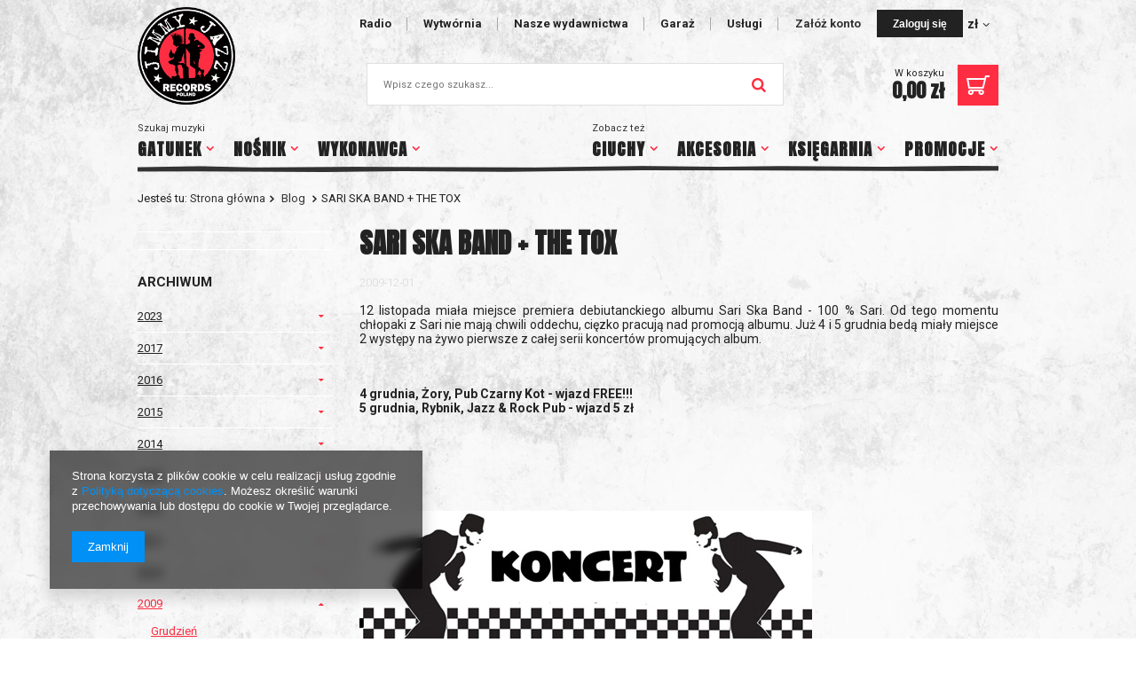

--- FILE ---
content_type: text/html; charset=utf-8
request_url: https://www.jimmyjazz.pl/SARI-SKA-BAND-THE-TOX-blog-pol-1259697499.html
body_size: 33499
content:
<!DOCTYPE html>
<html lang="pl" ><head><meta name='viewport' content='user-scalable=no, initial-scale = 1.0, maximum-scale = 1.0, width=device-width'/> <link href='//fonts.googleapis.com/css?family=Anton|Roboto:400,700&subset=latin-ext' rel='stylesheet' /><meta http-equiv="Content-Type" content="text/html; charset=utf-8"><title>Wiadomości - Lista - Sklep z płytami i wydawnictwo muzycze - Jimmy Jazz Records</title><meta name="description" content="Wiadomości - Lista - Muzyka Punk, Psycho, SKA, Reggae. Wydawca Komet, The Analogs, Ziggie Piggie, WC. Dystrybutor zagranicznych wydawnictw."><link rel="icon" href="/gfx/pol/favicon.ico"><meta name="theme-color" content="#ff2d41"><meta name="msapplication-navbutton-color" content="#ff2d41"><meta name="apple-mobile-web-app-status-bar-style" content="#ff2d41"><link rel="stylesheet" type="text/css" href="/gfx/pol/style.css.gzip?r=1562927597"><script type="text/javascript" src="/gfx/pol/shop.js.gzip?r=1562927597"></script><meta name="robots" content="index,follow"><meta name="rating" content="general"><meta name="Author" content="Jimmy Jazz Records na bazie IdoSell (www.idosell.com/shop).">
<!-- Begin LoginOptions html -->

<style>
#client_new_social .service_item[data-name="service_Apple"]:before, 
#cookie_login_social_more .service_item[data-name="service_Apple"]:before,
.oscop_contact .oscop_login__service[data-service="Apple"]:before {
    display: block;
    height: 2.6rem;
    content: url('/gfx/standards/apple.svg?r=1743165583');
}
.oscop_contact .oscop_login__service[data-service="Apple"]:before {
    height: auto;
    transform: scale(0.8);
}
#client_new_social .service_item[data-name="service_Apple"]:has(img.service_icon):before,
#cookie_login_social_more .service_item[data-name="service_Apple"]:has(img.service_icon):before,
.oscop_contact .oscop_login__service[data-service="Apple"]:has(img.service_icon):before {
    display: none;
}
</style>

<!-- End LoginOptions html -->

<!-- Open Graph -->
<meta property="og:type" content="article"><meta property="og:url" content="https://www.jimmyjazz.pl/SARI-SKA-BAND-THE-TOX-blog-pol-1259697499.html
"><meta property="og:title" content="SARI SKA BAND + THE TOX"><meta property="og:description" content="12 listopada miała miejsce premiera debiutanckiego albumu Sari Ska Band - 100 % Sari. Od tego momentu chłopaki z Sari nie mają chwili oddechu, cięzko pracują nad promocją albumu. Już 4 i 5 grudnia bedą miały miejsce 2 występy na żywo&nbsp; pierwsze z całej serii koncertów promujących album. 
4 grudnia, Żory, Pub Czarny Kot - wjazd FREE!!!5 grudnia, Rybnik, Jazz &amp; Rock Pub - wjazd 5 zł"><meta property="og:site_name" content="Jimmy Jazz Records"><meta property="og:locale" content="pl_PL"><script >
window.dataLayer = window.dataLayer || [];
window.gtag = function gtag() {
dataLayer.push(arguments);
}
gtag('consent', 'default', {
'ad_storage': 'denied',
'analytics_storage': 'denied',
'ad_personalization': 'denied',
'ad_user_data': 'denied',
'wait_for_update': 500
});

gtag('set', 'ads_data_redaction', true);
</script><script  class='google_consent_mode_update'>
gtag('consent', 'update', {
'ad_storage': 'granted',
'analytics_storage': 'granted',
'ad_personalization': 'granted',
'ad_user_data': 'granted'
});
</script>
<!-- End Open Graph -->

<link rel="canonical" href="https://www.jimmyjazz.pl/SARI-SKA-BAND-THE-TOX-blog-pol-1259697499.html" />

                <!-- Global site tag (gtag.js) -->
                <script  async src="https://www.googletagmanager.com/gtag/js?id=AW-1045840390"></script>
                <script >
                    window.dataLayer = window.dataLayer || [];
                    window.gtag = function gtag(){dataLayer.push(arguments);}
                    gtag('js', new Date());
                    
                    gtag('config', 'AW-1045840390', {"allow_enhanced_conversions":true});

                </script>
                </head><body><div id="container" class="blog-item_page 
            
            container"><header class="clearfix "><script type="text/javascript" class="ajaxLoad">
            app_shop.vars.vat_registered = "true";
            app_shop.vars.currency_format = "###,##0.00";
            
                app_shop.vars.currency_before_value = false;
            
                app_shop.vars.currency_space = true;
            
            app_shop.vars.symbol = "zł";
            app_shop.vars.id= "PLN";
            app_shop.vars.baseurl = "http://www.jimmyjazz.pl/";
            app_shop.vars.sslurl= "https://www.jimmyjazz.pl/";
            app_shop.vars.curr_url= "%2FSARI-SKA-BAND-THE-TOX-blog-pol-1259697499.html";
            

            var currency_decimal_separator = ',';
            var currency_grouping_separator = ' ';

            
                app_shop.vars.blacklist_extension = ["exe","com","swf","js","php"];
            
                app_shop.vars.blacklist_mime = ["application/javascript","application/octet-stream","message/http","text/javascript","application/x-deb","application/x-javascript","application/x-shockwave-flash","application/x-msdownload"];
            
                app_shop.urls.contact = "/contact-pol.html";
            </script><div id="viewType" style="display:none"></div><div id="menu_settings" class=" "><div class="menu_settings_bar "><ul id="top-navigation"><li><a href="/Wymagane-zalogowanie-cinfo-pol-10.html" title="Radio">Radio</a></li><li><a href="/Informacje-o-firmie-cabout-pol-7.html" title="Wytwórnia">Wytwórnia</a></li><li><a href="/pol_m_MUZYKA-974.html?filter_series=&amp;filter_producer=120%2C1142347122&amp;filter_traits%5B1257715694%5D=&amp;filter_traits%5B1271341284%5D=&amp;filter_traits%5B1249909617%5D=1228681609%2C1228681610%2C1228681612" title="Nasze wydawnictwa">Nasze wydawnictwa</a></li><li><a href="/GARAZ-Klika-slow-o-przeszlosci-i-terazniejszosci-cabout-pol-13.html" title="Garaż">Garaż</a></li><li><a href="/Uslugi-cabout-pol-169.html" title="Usługi">Usługi</a></li></ul><div id="menu_additional"><a href="https://www.jimmyjazz.pl/client-new.php?register" title="">Załóż konto
                                </a><a href="https://www.jimmyjazz.pl/login.php" class="btn-small btn-inverse" title="">Zaloguj się
                                </a></div><div id="mobile_additional"><a href="https://www.jimmyjazz.pl/login.php" title="">Twoje konto
                        </a>
                        |
                        <a rel="nofollow" href="https://www.jimmyjazz.pl/basketchange.php?mode=2" title="">Obserwowane (0)
                        </a>
                         | 
                    </div><div class="open_trigger"><span class="hidden-phone flag_txt">zł</span><div class="menu_settings_wrapper visible-phone"><span class="menu_settings_bar"><span class="menu_settings_barlab">Waluta:</span><span class="menu_settings_barval">zł</span></span><span class="menu_settings_bar"><span class="menu_settings_barlab">Kraj dostawy:</span><span class="menu_settings_barval">Polska</span></span></div><i class="icon-angle-down"></i></div><form action="https://www.jimmyjazz.pl/settings.php" method="post"><ul class="bg_alter"><li><div class="form-group"><label for="menu_settings_country">Kraj odbioru zamówienia </label><select class="form-control" name="country" id="menu_settings_country"><option value="1143020015">Australia</option><option value="1143020016">Austria</option><option value="1143020027">Belarus</option><option value="1143020022">Belgium</option><option value="1143020029">Bosna and Herzegovina</option><option value="1143020031">Brazylia</option><option value="1143020033">Bulgaria</option><option value="1143020095">Canada</option><option value="1143020037">China</option><option value="1143020038">Croatia</option><option value="1143020040">Cyprus</option><option value="1143020041">Czech Republic</option><option value="1143020042">Denmark</option><option value="1143020051">Estonia</option><option value="1143020056">Finland</option><option value="1143020057">France</option><option value="1143020143">Germany</option><option value="1143020062">Greece</option><option value="1143020078">HongKong</option><option value="1143020217">Hungary</option><option value="1143020084">Iceland</option><option value="1143020083">Ireland</option><option value="1143020085">Israel</option><option value="1143020220">Italy</option><option value="1143020086">Jamaica</option><option value="1143020087">Japan</option><option value="1143020101">Kolumbia</option><option value="1143020118">Latvia</option><option value="1143020115">Liechtenstein</option><option value="1143020116">Lithuania</option><option value="1143020117">Luksembourg</option><option value="1143020119">Macedonia</option><option value="1143020126">Malta</option><option value="1143020134">Moldova</option><option value="1143020076">Netherlands</option><option value="1143020149">Norway</option><option selected value="1143020003">Polska</option><option value="1143020163">Portugal</option><option value="1143020169">Romania</option><option value="1143020168">Russia</option><option value="1170044700">Serbia</option><option value="1143020182">Slovakia</option><option value="1143020183">Slovenia</option><option value="1143020075">Spain</option><option value="1143020193">Sweden</option><option value="1143020192">Switzerland</option><option value="1143020205">Turkey</option><option value="1143020218">UK / Great Britain</option><option value="1143020210">Ukraine</option><option value="1143020186">USA</option></select></div><div class="form-group"><label for="menu_settings_curr">Ceny podane w: </label><select class="form-control" name="curr" id="menu_settings_curr"><option value="EUR">EUR (1 zł = 0.25EUR)
                                                                </option><option value="PLN" selected>zł</option></select></div></li><li class="buttons"><button class="btn-small" type="submit">
                                        Zastosuj zmiany
                                    </button></li></ul></form></div></div><div id="logo" data-align="a#css" class="col-lg-2 col-md-3 col-xs-12  align_row" data-bg="/data/gfx/mask/pol/top_2_big.png"><a href="/" target="_self"><img src="/data/gfx/mask/pol/logo_2_big.png" alt="jimmyjazz.pl" width="195" height="195"></a></div><form action="https://www.jimmyjazz.pl/search.php" method="get" id="menu_search" class="col-lg-8 col-md-6 col-xs-12"><div><input id="menu_search_text" type="text" name="text" class="catcomplete" placeholder="Wpisz czego szukasz..."></div><button type="submit"><i class="icon-search"></i></button><a href="https://www.jimmyjazz.pl/searching.php" title="">Wyszukiwanie zaawansowane</a></form><div id="menu_basket" class=" empty_bsket"><a href="https://www.jimmyjazz.pl/basketedit.php?mode=1"><span class="basket_value"><span>W koszyku</span><strong>0,00 zł</strong></span><span class="basket_icon"></span></a><script>
                        app_shop.run(function(){ menu_basket_cache(); }, 'all');
                    </script></div><nav id="menu_categories"><button type="button" class="navbar-toggler"><i class="icon-reorder"></i></button><div class="navbar-collapse" id="menu_navbar"><span class="menu_label">
                    Zobacz też
                </span><ul class="navbar-nav"><li class="nav-item"><a  href="/pol_m_MUZYKA-974.html" target="_self" title="MUZYKA" class="nav-link" >MUZYKA</a><ul class="navbar-subnav"><li class="nav-item"><a class="nav-link" href="/pol_m_MUZYKA_Plyty-CD-984.html" target="_self">Płyty CD</a></li><li class="nav-item"><a class="nav-link" href="/pol_m_MUZYKA_Plyty-winylowe-990.html" target="_self">Płyty winylowe</a><ul class="navbar-subsubnav"><li class="nav-item"><a class="nav-link" href="/pol_m_MUZYKA_Plyty-winylowe_EP-899.html" target="_self">EP</a></li><li class="nav-item"><a class="nav-link" href="/pol_m_MUZYKA_Plyty-winylowe_LP-898.html" target="_self">LP</a></li></ul></li><li class="nav-item"><a class="nav-link" href="/pol_m_MUZYKA_Plyty-DVD-988.html" target="_self">Płyty DVD</a></li><li class="nav-item"><a class="nav-link" href="/pol_m_MUZYKA_Kasety-986.html" target="_self">Kasety</a></li><li class="nav-item"><a class="nav-link" href="/pol_m_MUZYKA_Pliki-cyfrowe-1761.html" target="_self">Pliki cyfrowe</a></li></ul></li><li class="nav-item"><a  href="/pol_m_CIUCHY-978.html" target="_self" title="CIUCHY" class="nav-link" >CIUCHY</a><ul class="navbar-subnav"><li class="nav-item"><a class="nav-link" href="/pol_m_CIUCHY_Koszulki-998.html" target="_self">Koszulki</a><ul class="navbar-subsubnav"><li class="nav-item"><a class="nav-link" href="/pol_m_CIUCHY_Koszulki_damskie-900.html" target="_self">damskie</a></li><li class="nav-item"><a class="nav-link" href="/pol_m_CIUCHY_Koszulki_dzieciece-2683.html" target="_self">dziecięce</a></li><li class="nav-item"><a class="nav-link" href="/pol_m_CIUCHY_Koszulki_meskie-901.html" target="_self">męskie</a></li></ul></li><li class="nav-item"><a class="nav-link" href="/pol_m_CIUCHY_Bokserki-1425.html" target="_self">Bokserki</a><ul class="navbar-subsubnav"><li class="nav-item"><a class="nav-link" href="/pol_m_CIUCHY_Bokserki_meskie-1427.html" target="_self">męskie</a></li></ul></li><li class="nav-item"><a class="nav-link" href="/pol_m_CIUCHY_Bluzy-890.html" target="_self">Bluzy</a><ul class="navbar-subsubnav"><li class="nav-item"><a class="nav-link" href="/pol_m_CIUCHY_Bluzy_meskie-907.html" target="_self">męskie</a></li></ul></li><li class="nav-item"><a class="nav-link" href="/pol_m_CIUCHY_Maseczki-ochronne-4397.html" target="_self">Maseczki ochronne</a></li><li class="nav-item"><a class="nav-link" href="/pol_m_CIUCHY_Polowki-1000.html" target="_self">Polówki</a><ul class="navbar-subsubnav"><li class="nav-item"><a class="nav-link" href="/pol_m_CIUCHY_Polowki_damskie-902.html" target="_self">damskie</a></li></ul></li></ul></li><li class="nav-item"><a  href="/pol_m_AKCESORIA-980.html" target="_self" title="AKCESORIA" class="nav-link" >AKCESORIA</a><ul class="navbar-subnav"><li class="nav-item"><a class="nav-link" href="/pol_m_AKCESORIA_Znaczki-badziki-25-mm-891.html" target="_self">Znaczki (badziki) 25 mm</a></li><li class="nav-item"><a class="nav-link" href="/pol_m_AKCESORIA_Breloki-892.html" target="_self">Breloki</a></li><li class="nav-item"><a class="nav-link" href="/pol_m_AKCESORIA_Magnesy-1388.html" target="_self">Magnesy</a></li><li class="nav-item"><a class="nav-link" href="/pol_m_AKCESORIA_Slipmaty-2888.html" target="_self">Slipmaty</a></li><li class="nav-item"><a class="nav-link" href="/pol_m_AKCESORIA_Okladka-foliowa-EP-7-4253.html" target="_self">Okładka foliowa EP 7&quot;</a></li><li class="nav-item"><a class="nav-link" href="/pol_m_AKCESORIA_Okladka-foliowa-LP-12-4254.html" target="_self">Okładka foliowa LP 12&quot;</a></li><li class="nav-item"><a class="nav-link" href="/pol_m_AKCESORIA_Podkladki-pod-napoje-1228.html" target="_self">Podkładki pod napoje</a></li><li class="nav-item"><a class="nav-link" href="/pol_m_AKCESORIA_Kubki-895.html" target="_self">Kubki</a></li><li class="nav-item"><a class="nav-link" href="/pol_m_AKCESORIA_Plecaki-Worki-4066.html" target="_self">Plecaki - Worki</a></li><li class="nav-item"><a class="nav-link" href="/pol_m_AKCESORIA_Torby-893.html" target="_self">Torby</a></li></ul></li><li class="nav-item"><a  href="/pol_m_KSIEGARNIA-982.html" target="_self" title="KSIĘGARNIA" class="nav-link" >KSIĘGARNIA</a><ul class="navbar-subnav"><li class="nav-item"><a class="nav-link" href="/pol_m_KSIEGARNIA_Prasa-896.html" target="_self">Prasa</a></li><li class="nav-item"><a class="nav-link" href="/pol_m_KSIEGARNIA_Ksiazki-897.html" target="_self">Książki</a></li></ul></li><li class="nav-item"><a  href="/pol_m_PROMOCJE-1512.html" target="_self" title="PROMOCJE" class="nav-link" >PROMOCJE</a><ul class="navbar-subnav"><li class="nav-item"><a class="nav-link" href="/pol_m_PROMOCJE_Plyty-CD-1513.html" target="_self">Płyty CD</a></li><li class="nav-item"><a class="nav-link" href="/pol_m_PROMOCJE_Ciuchy-1514.html" target="_self">Ciuchy</a></li></ul></li></ul></div><div class="navbar-collapse" id="menu_navbar_bis"><span class="menu_label">
                    Szukaj muzyki
                </span><ul class="navbar-nav"><li class="nav-item"><span title="Gatunek" class="nav-link" >Gatunek</span><ul class="navbar-subnav"><li class="nav-item"><a class="nav-link" href="/tra-pol-1228681651-Alternative.html" target="_self">Alternative</a></li><li class="nav-item"><a class="nav-link" href="/tra-pol-1335996749-Ambient.html" target="_self">Ambient</a></li><li class="nav-item"><a class="nav-link" href="/tra-pol-1335996768-Bluegrass.html" target="_self">Bluegrass</a></li><li class="nav-item"><a class="nav-link" href="/tra-pol-1335996516-Blues.html" target="_self">Blues</a></li><li class="nav-item"><a class="nav-link" href="/tra-pol-1228681680-Calypso.html" target="_self">Calypso</a></li><li class="nav-item"><a class="nav-link" href="/tra-pol-1335996664-Cold-Wave.html" target="_self">Cold Wave</a></li><li class="nav-item"><a class="nav-link" href="/tra-pol-1228681658-Country.html" target="_self">Country</a></li><li class="nav-item"><a class="nav-link" href="/tra-pol-1335996618-Dancehall.html" target="_self">Dancehall</a></li><li class="nav-item"><a class="nav-link" href="/tra-pol-1228681670-Dub.html" target="_self">Dub</a></li><li class="nav-item"><a class="nav-link" href="/tra-pol-1335996612-Folk.html" target="_self">Folk</a></li><li class="nav-item"><a class="nav-link" href="/tra-pol-1228681688-Folk-Etno.html" target="_self">Folk / Etno</a></li><li class="nav-item"><a class="nav-link" href="/tra-pol-1228681656-Folk-Rock.html" target="_self">Folk Rock</a></li><li class="nav-item"><a class="nav-link" href="/tra-pol-1228681652-Garage.html" target="_self">Garage</a></li><li class="nav-item"><a class="nav-link" href="/tra-pol-1228681677-Glam.html" target="_self">Glam Rock</a></li><li class="nav-item"><a class="nav-link" href="/tra-pol-1228681661-Gothic.html" target="_self">Gothic Rock</a></li><li class="nav-item"><a class="nav-link" href="/tra-pol-1228681667-Hard-Rock.html" target="_self">Hard Rock</a></li><li class="nav-item"><a class="nav-link" href="/tra-pol-1228681640-Hardcore.html" target="_self">Hardcore</a></li><li class="nav-item"><a class="nav-link" href="/tra-pol-1228681643-Hardcore-Punk.html" target="_self">Hardcore / Punk</a></li><li class="nav-item"><a class="nav-link" href="/tra-pol-1228681650-Hardcore-Thrash.html" target="_self">Hardcore / Thrash</a></li><li class="nav-item"><a class="nav-link" href="/tra-pol-1228681690-Hip-hop.html" target="_self">Hip-Hop</a></li><li class="nav-item"><a class="nav-link" href="/tra-pol-1228681671-Horror-Punk.html" target="_self">Horror Punk</a></li><li class="nav-item"><a class="nav-link" href="/tra-pol-1335996706-Industrial.html" target="_self">Industrial</a></li><li class="nav-item"><a class="nav-link" href="/tra-pol-1228681682-Jazz.html" target="_self">Jazz</a></li><li class="nav-item"><a class="nav-link" href="/tra-pol-1228681666-Metal.html" target="_self">Metal / Hard Rock</a></li><li class="nav-item"><a class="nav-link" href="/tra-pol-1228681659-Mod.html" target="_self">Mod</a></li><li class="nav-item"><a class="nav-link" href="l/tra-pol-1228681662-New-Wave.html" target="_self">New Wave</a></li><li class="nav-item"><a class="nav-link" href="/tra-pol-1228681752-Northern-Soul.html" target="_self">Northern Soul</a></li><li class="nav-item"><a class="nav-link" href="/tra-pol-1228681669-Pop.html" target="_self">Pop</a></li><li class="nav-item"><a class="nav-link" href="/tra-pol-1228681665-Post-Punk.html" target="_self">Post-Punk</a></li><li class="nav-item"><a class="nav-link" href="/tra-pol-1228681644-Psychobilly-.html" target="_self">Psychobilly</a></li><li class="nav-item"><a class="nav-link" href="/tra-pol-1228681639-Punk.html" target="_self">Punk</a></li><li class="nav-item"><a class="nav-link" href="/tra-pol-1228681648-Reggae.html" target="_self">Regge</a></li><li class="nav-item"><a class="nav-link" href="/tra-pol-1228681657-Rocknroll.html" target="_self">Rock'N'Roll</a></li><li class="nav-item"><a class="nav-link" href="/tra-pol-1228681646-Rockabilly.html" target="_self">Rockabilly</a></li><li class="nav-item"><a class="nav-link" href="/tra-pol-1228681697-Rocksteady.html" target="_self">Rocksteady</a></li><li class="nav-item"><a class="nav-link" href="/tra-pol-1228681641-Ska.html" target="_self">Ska</a></li><li class="nav-item"><a class="nav-link" href="/tra-pol-1335996566-Skinhead-Reggae.html" target="_self">Skinhead Reggae</a></li><li class="nav-item"><a class="nav-link" href="/tra-pol-1228681663-Soul.html" target="_self">Soul</a></li><li class="nav-item"><a class="nav-link" href="/tra-pol-1228681647-Street-Punk.html" target="_self">Street Punk</a></li><li class="nav-item"><a class="nav-link" href="/tra-pol-1228681655-Surf.html" target="_self">Surf</a></li><li class="nav-item"><a class="nav-link" href="/tra-pol-1335996687-Synthpop.html" target="_self">Synthpop</a></li></ul></li><li class="nav-item"><span title="Nośnik" class="nav-link" >Nośnik</span><ul class="navbar-subnav"><li class="nav-item"><a class="nav-link" href="/pol_m_MUZYKA_Kasety-986.html" target="_self">Kasety</a></li><li class="nav-item"><a class="nav-link" href="/pol_m_MUZYKA_Pliki-cyfrowe-1761.html" target="_self">Pliki cyfrowe</a></li><li class="nav-item"><a class="nav-link" href="/pol_m_MUZYKA_Plyty-CD-984.html" target="_self">Płyty CD</a></li><li class="nav-item"><a class="nav-link" href="/pol_m_MUZYKA_Plyty-DVD-988.html" target="_self">Płyty DVD</a></li><li class="nav-item"><a class="nav-link" href="/pol_m_MUZYKA_Plyty-winylowe-990.html" target="_self">Płyty winylowe</a></li></ul></li><li class="nav-item"><span title="Wykonawca" class="nav-link" >Wykonawca</span><ul class="navbar-subnav"><li class="nav-item"><a class="nav-link" href="/pol_m_Wykonawca_19-WIOSEN-977.html" target="_self">19 WIOSEN</a></li><li class="nav-item"><a class="nav-link" href="/pol_m_Wykonawca_3CITY-STOMPERS-4276.html" target="_self">3CITY STOMPERS</a></li><li class="nav-item"><a class="nav-link" href="/pol_m_Wykonawca_4-SKINS-THE-983.html" target="_self">4 SKINS, THE</a></li><li class="nav-item"><a class="nav-link" href="/pol_m_Wykonawca_740-MILIONOW-ODDECHOW-574.html" target="_self">740 MILIONÓW ODDECHÓW</a></li><li class="nav-item"><a class="nav-link" href="/pol_m_Wykonawca_747-2498.html" target="_self">747</a></li><li class="nav-item"><a class="nav-link" href="/pol_m_Wykonawca_8-MINUTE-AGONY-5428.html" target="_self">8 MINUTE AGONY</a></li><li class="nav-item"><a class="nav-link" href="/pol_m_Wykonawca_ABADDON-989.html" target="_self">ABADDON</a></li><li class="nav-item"><a class="nav-link" href="/pol_m_Wykonawca_ABERRACJA-4626.html" target="_self">ABERRACJA</a></li><li class="nav-item"><a class="nav-link" href="/pol_m_Wykonawca_ABSURD-3510.html" target="_self">ABSURD</a></li><li class="nav-item"><a class="nav-link" href="/pol_m_Wykonawca_AC-DC-492.html" target="_self">AC/DC</a></li><li class="nav-item"><a class="nav-link" href="/pol_m_Wykonawca_ACAPULCO-4637.html" target="_self">ACAPULCO</a></li><li class="nav-item"><a class="nav-link" href="/pol_m_Wykonawca_ACCEPT-2015.html" target="_self">ACCEPT</a></li><li class="nav-item"><a class="nav-link" href="/pol_m_Wykonawca_ACK-ACK-5607.html" target="_self">ACK-ACK</a></li><li class="nav-item"><a class="nav-link" href="/pol_m_Wykonawca_ADHD-SYNDROM-993.html" target="_self">ADHD SYNDROM</a></li><li class="nav-item"><a class="nav-link" href="/pol_m_Wykonawca_ADICTS-THE-995.html" target="_self">ADICTS, THE</a></li><li class="nav-item"><a class="nav-link" href="/pol_m_Wykonawca_ADMINISTRATORR-481.html" target="_self">ADMINISTRATORR</a></li><li class="nav-item"><a class="nav-link" href="/pol_m_Wykonawca_ADMINISTRATORR-ELECTRO-1831.html" target="_self">ADMINISTRATORR ELECTRO</a></li><li class="nav-item"><a class="nav-link" href="/pol_m_Wykonawca_ADRENALIN-O-D-1307.html" target="_self">ADRENALIN O.D.</a></li><li class="nav-item"><a class="nav-link" href="/pol_m_Wykonawca_AFEKT-5269.html" target="_self">AFEKT</a></li><li class="nav-item"><a class="nav-link" href="/pol_m_Wykonawca_AFTER-BLUES-1496.html" target="_self">AFTER BLUES</a></li><li class="nav-item"><a class="nav-link" href="/pol_m_Wykonawca_AFTER-LAUGHTER-3337.html" target="_self">AFTER LAUGHTER</a></li><li class="nav-item"><a class="nav-link" href="/pol_m_Wykonawca_AGENT-ORANGE-4462.html" target="_self">AGENT ORANGE</a></li><li class="nav-item"><a class="nav-link" href="/pol_m_Wykonawca_AGGROLITES-THE-997.html" target="_self">AGGROLITES, THE</a></li><li class="nav-item"><a class="nav-link" href="/pol_m_Wykonawca_AGNI-HOTRA-4921.html" target="_self">AGNI HOTRA</a></li><li class="nav-item"><a class="nav-link" href="/pol_m_Wykonawca_AGNOSTIC-FRONT-999.html" target="_self">AGNOSTIC FRONT</a></li><li class="nav-item"><a class="nav-link" href="/pol_m_Wykonawca_AGROVATORS-THE-3748.html" target="_self">AGROVATORS, THE</a></li><li class="nav-item"><a class="nav-link" href="/pol_m_Wykonawca_AIRBOURNE-1468.html" target="_self">AIRBOURNE</a></li><li class="nav-item"><a class="nav-link" href="/pol_m_Wykonawca_AITKEN-LAUREL-1003.html" target="_self">AITKEN, LAUREL</a></li><li class="nav-item"><a class="nav-link" href="/pol_m_Wykonawca_AITKEN-LAUREL-GIRLIE-3955.html" target="_self">AITKEN, LAUREL & GIRLIE</a></li><li class="nav-item"><a class="nav-link" href="/pol_m_Wykonawca_AITKEN-LAUREL-with-the-SKATALITES-4258.html" target="_self">AITKEN, LAUREL with the SKATALITES</a></li><li class="nav-item"><a class="nav-link" href="/pol_m_Wykonawca_ALABASTER-3440.html" target="_self">ALABASTER</a></li><li class="nav-item"><a class="nav-link" href="/pol_m_Wykonawca_ALCAPONE-DENNIS-3427.html" target="_self">ALCAPONE, DENNIS</a></li><li class="nav-item"><a class="nav-link" href="/pol_m_Wykonawca_ALIANS-1004.html" target="_self">ALIANS</a></li><li class="nav-item"><a class="nav-link" href="/pol_m_Wykonawca_ALICE-IN-CHAINS-5635.html" target="_self">ALICE IN CHAINS</a></li><li class="nav-item"><a class="nav-link" href="/pol_m_Wykonawca_ALIEN-SEX-FIEND-5460.html" target="_self">ALIEN SEX FIEND</a></li><li class="nav-item"><a class="nav-link" href="/pol_m_Wykonawca_ALKALINE-TRIO-5226.html" target="_self">ALKALINE TRIO</a></li><li class="nav-item"><a class="nav-link" href="/pol_m_Wykonawca_ALL-5503.html" target="_self">ALL</a></li><li class="nav-item"><a class="nav-link" href="/pol_m_Wykonawca_ALPHEUS-1860.html" target="_self">ALPHEUS</a></li><li class="nav-item"><a class="nav-link" href="/pol_m_Wykonawca_ALPHONSO-ROLAND-2377.html" target="_self">ALPHONSO, ROLAND</a></li><li class="nav-item"><a class="nav-link" href="/pol_m_Wykonawca_ALTERNATIVE-TV-635.html" target="_self">ALTERNATIVE TV</a></li><li class="nav-item"><a class="nav-link" href="/pol_m_Wykonawca_ALTHEA-DONNA-548.html" target="_self">ALTHEA & DONNA</a></li><li class="nav-item"><a class="nav-link" href="/pol_m_Wykonawca_ALVARO-S-S-HIS-JAMMING-SESSIONS-4844.html" target="_self">ALVARO S.S. &amp; HIS JAMMING SESSIONS</a></li><li class="nav-item"><a class="nav-link" href="/pol_m_Wykonawca_AMERICAN-STATIC-1165.html" target="_self">AMERICAN STATIC</a></li><li class="nav-item"><a class="nav-link" href="/pol_m_Wykonawca_AMYL-and-THE-SNIFFERS-4495.html" target="_self">AMYL and THE SNIFFERS</a></li><li class="nav-item"><a class="nav-link" href="/pol_m_Wykonawca_ANALOGS-THE-1007.html" target="_self">ANALOGS, THE</a></li><li class="nav-item"><a class="nav-link" href="/pol_m_Wykonawca_ANALOGS-THE-RAMZES-THE-HOOLIGANS-1008.html" target="_self">ANALOGS, THE / RAMZES & THE HOOLIGANS</a></li><li class="nav-item"><a class="nav-link" href="/pol_m_Wykonawca_ANALOGS-THE-STREET-CHAOS-1277.html" target="_self">ANALOGS, THE / STREET CHAOS</a></li><li class="nav-item"><a class="nav-link" href="/pol_m_Wykonawca_ANALOGS-THE-TOWER-BLOCKS-541.html" target="_self">ANALOGS, THE / TOWER BLOCKS</a></li><li class="nav-item"><a class="nav-link" href="/pol_m_Wykonawca_ANGELIC-UPSTARTS-1010.html" target="_self">ANGELIC UPSTARTS</a></li><li class="nav-item"><a class="nav-link" href="/pol_m_Wykonawca_ANGRY-AGENDA-3990.html" target="_self">ANGRY AGENDA</a></li><li class="nav-item"><a class="nav-link" href="/pol_m_Wykonawca_ANGRY-SAMOANS-1314.html" target="_self">ANGRY SAMOANS</a></li><li class="nav-item"><a class="nav-link" href="/pol_m_Wykonawca_ANKA-PAUL-2911.html" target="_self">ANKA, PAUL</a></li><li class="nav-item"><a class="nav-link" href="/pol_m_Wykonawca_ANTAGONIZERS-ATL-5245.html" target="_self">ANTAGONIZERS ATL</a></li><li class="nav-item"><a class="nav-link" href="/pol_m_Wykonawca_ANTHRAX-3951.html" target="_self">ANTHRAX</a></li><li class="nav-item"><a class="nav-link" href="/pol_m_Wykonawca_ANTI-DREAD-1011.html" target="_self">ANTI DREAD</a></li><li class="nav-item"><a class="nav-link" href="/pol_m_Wykonawca_ANTI-FLAG-1193.html" target="_self">ANTI-FLAG</a></li><li class="nav-item"><a class="nav-link" href="/pol_m_Wykonawca_ANTI-NOWHERE-LEAGUE-1012.html" target="_self">ANTI-NOWHERE LEAGUE</a></li><li class="nav-item"><a class="nav-link" href="/pol_m_Wykonawca_APE-631.html" target="_self">APE</a></li><li class="nav-item"><a class="nav-link" href="/pol_m_Wykonawca_APERS-THE-2827.html" target="_self">APERS, THE</a></li><li class="nav-item"><a class="nav-link" href="/pol_m_Wykonawca_ARCY-MLYN-1551.html" target="_self">ARCY MŁYN</a></li><li class="nav-item"><a class="nav-link" href="/pol_m_Wykonawca_ARMIA-1020.html" target="_self">ARMIA</a></li><li class="nav-item"><a class="nav-link" href="/pol_m_Wykonawca_ARMSTRONG-BILLIE-JOE-5637.html" target="_self">ARMSTRONG, BILLIE JOE</a></li><li class="nav-item"><a class="nav-link" href="/pol_m_Wykonawca_ARMSTRONG-LOUIS-1379.html" target="_self">ARMSTRONG, LOUIS</a></li><li class="nav-item"><a class="nav-link" href="/pol_m_Wykonawca_ARMSTRONG-LOUIS-DUKE-ELLINGTON-4872.html" target="_self">ARMSTRONG, LOUIS &amp; DUKE ELLINGTON</a></li><li class="nav-item"><a class="nav-link" href="/pol_m_Wykonawca_ARMSTRONG-TIM-908.html" target="_self">ARMSTRONG, TIM</a></li><li class="nav-item"><a class="nav-link" href="/pol_m_Wykonawca_ART-ENSEMBLE-OF-CHICAGO-5670.html" target="_self">ART ENSEMBLE OF CHICAGO</a></li><li class="nav-item"><a class="nav-link" href="/pol_m_Wykonawca_ASHERS-599.html" target="_self">ASHERS</a></li><li class="nav-item"><a class="nav-link" href="/pol_m_Wykonawca_ASWAD-584.html" target="_self">ASWAD</a></li><li class="nav-item"><a class="nav-link" href="/pol_m_Wykonawca_ATENCJA-1849.html" target="_self">ATENCJA</a></li><li class="nav-item"><a class="nav-link" href="/pol_m_Wykonawca_ATTAK-3279.html" target="_self">ATTAK</a></li><li class="nav-item"><a class="nav-link" href="/pol_m_Wykonawca_ATTRACTORS-THE-4926.html" target="_self">ATTRACTORS, THE</a></li><li class="nav-item"><a class="nav-link" href="/pol_m_Wykonawca_AVALON-FRANKIE-1336.html" target="_self">AVALON, FRANKIE</a></li><li class="nav-item"><a class="nav-link" href="/pol_m_Wykonawca_B-52s-THE-518.html" target="_self">B - 52's, THE</a></li><li class="nav-item"><a class="nav-link" href="/pol_m_Wykonawca_BABOON-SHOW-THE-5075.html" target="_self">BABOON SHOW, THE</a></li><li class="nav-item"><a class="nav-link" href="/pol_m_Wykonawca_BABYLOVE-THE-VAN-DANGOS-4293.html" target="_self">BABYLOVE &amp; THE VAN DANGOS</a></li><li class="nav-item"><a class="nav-link" href="/pol_m_Wykonawca_BACKYARD-BABIES-616.html" target="_self">BACKYARD BABIES</a></li><li class="nav-item"><a class="nav-link" href="/pol_m_Wykonawca_BAD-BRAINS-911.html" target="_self">BAD BRAINS</a></li><li class="nav-item"><a class="nav-link" href="/pol_m_Wykonawca_BAD-MANNERS-912.html" target="_self">BAD MANNERS</a></li><li class="nav-item"><a class="nav-link" href="/pol_m_Wykonawca_BAD-MOJOS-4734.html" target="_self">BAD MOJOS</a></li><li class="nav-item"><a class="nav-link" href="/pol_m_Wykonawca_BAD-RELIGION-500.html" target="_self">BAD RELIGION</a></li><li class="nav-item"><a class="nav-link" href="/pol_m_Wykonawca_BAKER-CHET-ART-POPPER-3559.html" target="_self">BAKER CHET / ART POPPER</a></li><li class="nav-item"><a class="nav-link" href="/pol_m_Wykonawca_BAKER-CHET-BIL-EVANS-3526.html" target="_self">BAKER CHET / BIL EVANS</a></li><li class="nav-item"><a class="nav-link" href="/pol_m_Wykonawca_BAKER-CHET-BUD-SHANK-3528.html" target="_self">BAKER CHET / BUD SHANK</a></li><li class="nav-item"><a class="nav-link" href="/pol_m_Wykonawca_BAKER-CHET-1972.html" target="_self">BAKER, CHET</a></li><li class="nav-item"><a class="nav-link" href="/pol_m_Wykonawca_BAKSHISH-1341.html" target="_self">BAKSHISH</a></li><li class="nav-item"><a class="nav-link" href="/pol_m_Wykonawca_BAND-OF-ENDLESS-NOISE-THE-5430.html" target="_self">BAND OF ENDLESS NOISE, THE</a></li><li class="nav-item"><a class="nav-link" href="/pol_m_Wykonawca_BANDITS-THE-581.html" target="_self">BANDITS, THE</a></li><li class="nav-item"><a class="nav-link" href="/pol_m_Wykonawca_BANG-BANG-914.html" target="_self">BANG BANG</a></li><li class="nav-item"><a class="nav-link" href="/pol_m_Wykonawca_BANKROBBERS-THE-1251.html" target="_self">BANKROBBERS, THE</a></li><li class="nav-item"><a class="nav-link" href="/pol_m_Wykonawca_BARTENDERS-THE-1414.html" target="_self">BARTENDERS, THE</a></li><li class="nav-item"><a class="nav-link" href="/pol_m_Wykonawca_BASIE-COUNT-1623.html" target="_self">BASIE, COUNT</a></li><li class="nav-item"><a class="nav-link" href="/pol_m_Wykonawca_BASTARD-DISCO-3334.html" target="_self">BASTARD DISCO</a></li><li class="nav-item"><a class="nav-link" href="/pol_m_Wykonawca_BASTARD-THE-1483.html" target="_self">BASTARD, THE</a></li><li class="nav-item"><a class="nav-link" href="/pol_m_Wykonawca_BATMOBILE-3678.html" target="_self">BATMOBILE</a></li><li class="nav-item"><a class="nav-link" href="/pol_m_Wykonawca_BATTALION-OF-SAINTS-4618.html" target="_self">BATTALION OF SAINTS</a></li><li class="nav-item"><a class="nav-link" href="/pol_m_Wykonawca_BAUHAUS-487.html" target="_self">BAUHAUS</a></li><li class="nav-item"><a class="nav-link" href="/pol_m_Wykonawca_BAZOOKA-SERVICE-915.html" target="_self">BAZOOKA SERVICE</a></li><li class="nav-item"><a class="nav-link" href="/pol_m_Wykonawca_BEACH-BOYS-THE-1073.html" target="_self">BEACH BOYS, THE</a></li><li class="nav-item"><a class="nav-link" href="/pol_m_Wykonawca_BEASTIE-BOYS-916.html" target="_self">BEASTIE BOYS</a></li><li class="nav-item"><a class="nav-link" href="/pol_m_Wykonawca_BEAT-THE-459.html" target="_self">BEAT, THE</a></li><li class="nav-item"><a class="nav-link" href="/pol_m_Wykonawca_BEATLES-THE-2046.html" target="_self">BEATLES, THE</a></li><li class="nav-item"><a class="nav-link" href="/pol_m_Wykonawca_BEEF-2588.html" target="_self">BEEF</a></li><li class="nav-item"><a class="nav-link" href="/pol_m_Wykonawca_BEERZONE-917.html" target="_self">BEERZONE</a></li><li class="nav-item"><a class="nav-link" href="/pol_m_Wykonawca_BEGINNINGS-4006.html" target="_self">BEGINNINGS</a></li><li class="nav-item"><a class="nav-link" href="/pol_m_Wykonawca_BEHEMOTH-3785.html" target="_self">BEHEMOTH</a></li><li class="nav-item"><a class="nav-link" href="/pol_m_Wykonawca_BELAFONTE-HARRY-1179.html" target="_self">BELAFONTE, HARRY</a></li><li class="nav-item"><a class="nav-link" href="/pol_m_Wykonawca_BERI-BERI-405.html" target="_self">BERI BERI</a></li><li class="nav-item"><a class="nav-link" href="/pol_m_Wykonawca_BERRY-CHUCK-2117.html" target="_self">BERRY, CHUCK</a></li><li class="nav-item"><a class="nav-link" href="/pol_m_Wykonawca_BIAFRA-JELLO-THE-MELVINS-2536.html" target="_self">BIAFRA, JELLO & THE MELVINS</a></li><li class="nav-item"><a class="nav-link" href="/pol_m_Wykonawca_BIAFRA-JELLO-THE-NEW-ORLEANS-RAUNCH-AND-SOUL-ALL-STARS-5014.html" target="_self">BIAFRA, JELLO &amp; THE NEW ORLEANS RAUNCH AND SOUL ALL-STARS</a></li><li class="nav-item"><a class="nav-link" href="/pol_m_Wykonawca_BIAFRA-JELLO-And-THE-GUANTANAMO-SCHOOL-OF-MEDICINE-4817.html" target="_self">BIAFRA, JELLO And THE GUANTANAMO SCHOOL OF MEDICINE</a></li><li class="nav-item"><a class="nav-link" href="/pol_m_Wykonawca_BIELIZNA-919.html" target="_self">BIELIZNA</a></li><li class="nav-item"><a class="nav-link" href="/pol_m_Wykonawca_BIG-AUDIO-DYNAMITE-502.html" target="_self">BIG AUDIO DYNAMITE</a></li><li class="nav-item"><a class="nav-link" href="/pol_m_Wykonawca_BIG-BOSS-SOUND-5547.html" target="_self">BIG BOSS SOUND</a></li><li class="nav-item"><a class="nav-link" href="/pol_m_Wykonawca_BIG-SKA-BAND-THE-3468.html" target="_self">BIG SKA BAND, THE</a></li><li class="nav-item"><a class="nav-link" href="/pol_m_Wykonawca_BIOHAZARD-1547.html" target="_self">BIOHAZARD</a></li><li class="nav-item"><a class="nav-link" href="/pol_m_Wykonawca_BISHOPS-GREEN-3169.html" target="_self">BISHOPS GREEN</a></li><li class="nav-item"><a class="nav-link" href="/pol_m_Wykonawca_BLACK-BEE-2707.html" target="_self">BLACK BEE</a></li><li class="nav-item"><a class="nav-link" href="/pol_m_Wykonawca_BLACK-HALOS-THE-922.html" target="_self">BLACK HALOS, THE</a></li><li class="nav-item"><a class="nav-link" href="/pol_m_Wykonawca_BLACK-MYNAH-5605.html" target="_self">BLACK MYNAH</a></li><li class="nav-item"><a class="nav-link" href="/pol_m_Wykonawca_BLACK-SABBATH-2615.html" target="_self">BLACK SABBATH</a></li><li class="nav-item"><a class="nav-link" href="/pol_m_Wykonawca_BLACK-UHURU-493.html" target="_self">BLACK UHURU</a></li><li class="nav-item"><a class="nav-link" href="/pol_m_Wykonawca_BLADE-LOKI-923.html" target="_self">BLADE LOKI</a></li><li class="nav-item"><a class="nav-link" href="/pol_m_Wykonawca_BLADYSOLO-4396.html" target="_self">BLADYSOLO</a></li><li class="nav-item"><a class="nav-link" href="/pol_m_Wykonawca_BLAKE-ROBB-924.html" target="_self">BLAKE, ROBB</a></li><li class="nav-item"><a class="nav-link" href="/pol_m_Wykonawca_BLAKEY-ART-5440.html" target="_self">BLAKEY, ART</a></li><li class="nav-item"><a class="nav-link" href="/pol_m_Wykonawca_BLAKEY-ART-and-THE-JAZZ-MESSENGERS-5361.html" target="_self">BLAKEY, ART and THE JAZZ MESSENGERS</a></li><li class="nav-item"><a class="nav-link" href="/pol_m_Wykonawca_BLECHREIZ-4654.html" target="_self">BLECHREIZ</a></li><li class="nav-item"><a class="nav-link" href="/pol_m_Wykonawca_BLISTERHEAD-925.html" target="_self">BLISTERHEAD</a></li><li class="nav-item"><a class="nav-link" href="/pol_m_Wykonawca_BLITZ-926.html" target="_self">BLITZ</a></li><li class="nav-item"><a class="nav-link" href="/pol_m_Wykonawca_BLITZED-4235.html" target="_self">BLITZED</a></li><li class="nav-item"><a class="nav-link" href="/pol_m_Wykonawca_BLONDIE-485.html" target="_self">BLONDIE</a></li><li class="nav-item"><a class="nav-link" href="/pol_m_Wykonawca_BLOOD-THE-3522.html" target="_self">BLOOD, THE</a></li><li class="nav-item"><a class="nav-link" href="/pol_m_Wykonawca_Bluza-391.html" target="_self">Bluza</a></li><li class="nav-item"><a class="nav-link" href="/pol_m_Wykonawca_BOBCAT-4774.html" target="_self">BOBCAT</a></li><li class="nav-item"><a class="nav-link" href="/pol_m_Wykonawca_BODY-COUNT-1174.html" target="_self">BODY COUNT</a></li><li class="nav-item"><a class="nav-link" href="/pol_m_Wykonawca_BOMBAT-BELUS-1778.html" target="_self">BOMBAT BELUS</a></li><li class="nav-item"><a class="nav-link" href="/pol_m_Wykonawca_BOMBAT-BELUS-TORTURED-SOULS-4023.html" target="_self">BOMBAT BELUS / TORTURED SOULS</a></li><li class="nav-item"><a class="nav-link" href="/pol_m_Wykonawca_BONFA-LUIZ-5664.html" target="_self">BONFA, LUIZ</a></li><li class="nav-item"><a class="nav-link" href="/pol_m_Wykonawca_BOOKER-T-5261.html" target="_self">BOOKER T</a></li><li class="nav-item"><a class="nav-link" href="/pol_m_Wykonawca_BOOKER-T-THE-MGs-1494.html" target="_self">BOOKER T & THE MG's</a></li><li class="nav-item"><a class="nav-link" href="/pol_m_Wykonawca_BOORS-THE-5450.html" target="_self">BOORS, THE</a></li><li class="nav-item"><a class="nav-link" href="/pol_m_Wykonawca_BOOTHE-KEN-1335.html" target="_self">BOOTHE, KEN</a></li><li class="nav-item"><a class="nav-link" href="/pol_m_Wykonawca_BOOZE-GLORY-645.html" target="_self">BOOZE & GLORY</a></li><li class="nav-item"><a class="nav-link" href="/pol_m_Wykonawca_BOOZEHOUNDS-THE-929.html" target="_self">BOOZEHOUNDS, THE</a></li><li class="nav-item"><a class="nav-link" href="/pol_m_Wykonawca_BORIS-THE-SPRINKLER-5719.html" target="_self">BORIS THE SPRINKLER</a></li><li class="nav-item"><a class="nav-link" href="/pol_m_Wykonawca_BOWIE-DAVID-3131.html" target="_self">BOWIE, DAVID</a></li><li class="nav-item"><a class="nav-link" href="/pol_m_Wykonawca_BOYS-THE-931.html" target="_self">BOYS, THE</a></li><li class="nav-item"><a class="nav-link" href="/pol_m_Wykonawca_BRACES-THE-932.html" target="_self">BRACES, THE</a></li><li class="nav-item"><a class="nav-link" href="/pol_m_Wykonawca_BRAINDANCE-4060.html" target="_self">BRAINDANCE</a></li><li class="nav-item"><a class="nav-link" href="/pol_m_Wykonawca_BRAK-1055.html" target="_self">BRAK</a></li><li class="nav-item"><a class="nav-link" href="/pol_m_Wykonawca_BREAKOUT-5114.html" target="_self">BREAKOUT</a></li><li class="nav-item"><a class="nav-link" href="/pol_m_Wykonawca_Brelok-387.html" target="_self">Brelok</a></li><li class="nav-item"><a class="nav-link" href="/pol_m_Wykonawca_BRIAN-SETZER-ORCHESTRA-THE-569.html" target="_self">BRIAN SETZER ORCHESTRA, THE</a></li><li class="nav-item"><a class="nav-link" href="/pol_m_Wykonawca_BRITISH-MODBEAT-4723.html" target="_self">BRITISH MODBEAT</a></li><li class="nav-item"><a class="nav-link" href="/pol_m_Wykonawca_BROKEN-BONES-3277.html" target="_self">BROKEN BONES</a></li><li class="nav-item"><a class="nav-link" href="/pol_m_Wykonawca_BRONZY-BIG-BILL-5631.html" target="_self">BRONZY, BIG BILL</a></li><li class="nav-item"><a class="nav-link" href="/pol_m_Wykonawca_BROOKLYN-ATTRACTORS-THE-2839.html" target="_self">BROOKLYN ATTRACTORS, THE</a></li><li class="nav-item"><a class="nav-link" href="/pol_m_Wykonawca_BROWN-JR-OSCAR-3868.html" target="_self">BROWN JR., OSCAR</a></li><li class="nav-item"><a class="nav-link" href="/pol_m_Wykonawca_BROWN-DENNIS-4499.html" target="_self">BROWN, DENNIS</a></li><li class="nav-item"><a class="nav-link" href="/pol_m_Wykonawca_BROWN-JAMES-1984.html" target="_self">BROWN, JAMES</a></li><li class="nav-item"><a class="nav-link" href="/pol_m_Wykonawca_BROWN-JAMES-AND-HIS-FAMOUS-FLAMES-1505.html" target="_self">BROWN, JAMES AND HIS FAMOUS FLAMES</a></li><li class="nav-item"><a class="nav-link" href="/pol_m_Wykonawca_BRUBECK-DAVE-1330.html" target="_self">BRUBECK, DAVE</a></li><li class="nav-item"><a class="nav-link" href="/pol_m_Wykonawca_BRUISERS-THE-5616.html" target="_self">BRUISERS, THE</a></li><li class="nav-item"><a class="nav-link" href="/pol_m_Wykonawca_BRYGADA-KRYZYS-1053.html" target="_self">BRYGADA KRYZYS</a></li><li class="nav-item"><a class="nav-link" href="/pol_m_Wykonawca_BRZYTWA-OJCA-1326.html" target="_self">BRZYTWA OJCA</a></li><li class="nav-item"><a class="nav-link" href="/pol_m_Wykonawca_BUDKA-SUFLERA-5717.html" target="_self">BUDKA SUFLERA</a></li><li class="nav-item"><a class="nav-link" href="/pol_m_Wykonawca_BUENA-VISTA-SOCIAL-CLUB-5010.html" target="_self">BUENA VISTA SOCIAL CLUB</a></li><li class="nav-item"><a class="nav-link" href="/pol_m_Wykonawca_BUILDINGS-3332.html" target="_self">BUILDINGS</a></li><li class="nav-item"><a class="nav-link" href="/pol_m_Wykonawca_BULBULATORS-937.html" target="_self">BULBULATORS</a></li><li class="nav-item"><a class="nav-link" href="/pol_m_Wykonawca_BULLETS-THE-1115.html" target="_self">BULLETS, THE</a></li><li class="nav-item"><a class="nav-link" href="/pol_m_Wykonawca_BUNKIER-1553.html" target="_self">BUNKIER</a></li><li class="nav-item"><a class="nav-link" href="/pol_m_Wykonawca_BURKE-SOLOMON-3639.html" target="_self">BURKE, SOLOMON</a></li><li class="nav-item"><a class="nav-link" href="/pol_m_Wykonawca_BURNETTE-JOHNNY-1352.html" target="_self">BURNETTE, JOHNNY</a></li><li class="nav-item"><a class="nav-link" href="/pol_m_Wykonawca_BURRELL-KENNY-5332.html" target="_self">BURRELL, KENNY</a></li><li class="nav-item"><a class="nav-link" href="/pol_m_Wykonawca_BURRELL-KENNY-with-JOHN-COLTRANE-5174.html" target="_self">BURRELL, KENNY with JOHN COLTRANE</a></li><li class="nav-item"><a class="nav-link" href="/pol_m_Wykonawca_BUSINESS-THE-938.html" target="_self">BUSINESS, THE</a></li><li class="nav-item"><a class="nav-link" href="/pol_m_Wykonawca_BUSTER-SHUFFLE-4620.html" target="_self">BUSTER SHUFFLE</a></li><li class="nav-item"><a class="nav-link" href="/pol_m_Wykonawca_BUSTERS-THE-4424.html" target="_self">BUSTERS, THE</a></li><li class="nav-item"><a class="nav-link" href="/pol_m_Wykonawca_BUTLER-JERRY-5525.html" target="_self">BUTLER, JERRY</a></li><li class="nav-item"><a class="nav-link" href="/pol_m_Wykonawca_BUZZ-RODEO-2989.html" target="_self">BUZZ RODEO</a></li><li class="nav-item"><a class="nav-link" href="/pol_m_Wykonawca_BUZZ-RODEO-PERU-2992.html" target="_self">BUZZ RODEO / PERU</a></li><li class="nav-item"><a class="nav-link" href="/pol_m_Wykonawca_BUZZCOCKS-939.html" target="_self">BUZZCOCKS</a></li><li class="nav-item"><a class="nav-link" href="/pol_m_Wykonawca_BWS-SOFOS-4344.html" target="_self">BWS SOFOS</a></li><li class="nav-item"><a class="nav-link" href="/pol_m_Wykonawca_BYRON-LEE-THE-DRAGONAIRES-553.html" target="_self">BYRON LEE & THE DRAGONAIRES</a></li><li class="nav-item"><a class="nav-link" href="/pol_m_Wykonawca_CABRIANS-THE-579.html" target="_self">CABRIANS, THE</a></li><li class="nav-item"><a class="nav-link" href="/pol_m_Wykonawca_CALM-THE-FIRE-2730.html" target="_self">CALM THE FIRE</a></li><li class="nav-item"><a class="nav-link" href="/pol_m_Wykonawca_CALA-GORA-BARWINKOW-942.html" target="_self">CAŁA GÓRA BARWINKÓW</a></li><li class="nav-item"><a class="nav-link" href="/pol_m_Wykonawca_CANNONBALL-ADDERLEY-with-SERGIO-MENDES-5479.html" target="_self">CANNONBALL, ADDERLEY with SERGIO MENDES</a></li><li class="nav-item"><a class="nav-link" href="/pol_m_Wykonawca_CARBONA-5144.html" target="_self">CARBONA</a></li><li class="nav-item"><a class="nav-link" href="/pol_m_Wykonawca_CARLOS-MALCOLM-HIS-AFRO-JAMAICAN-RHYTHMS-552.html" target="_self">CARLOS MALCOLM & HIS AFRO-JAMAICAN RHYTHMS</a></li><li class="nav-item"><a class="nav-link" href="/pol_m_Wykonawca_CARPETTES-THE-4838.html" target="_self">CARPETTES, THE</a></li><li class="nav-item"><a class="nav-link" href="/pol_m_Wykonawca_CARTOON-VIOLENCE-943.html" target="_self">CARTOON VIOLENCE</a></li><li class="nav-item"><a class="nav-link" href="/pol_m_Wykonawca_CASH-JOHNNY-944.html" target="_self">CASH, JOHNNY</a></li><li class="nav-item"><a class="nav-link" href="/pol_m_Wykonawca_CASH-JOHNNY-DYLAN-BOB-1532.html" target="_self">CASH, JOHNNY / DYLAN, BOB</a></li><li class="nav-item"><a class="nav-link" href="/pol_m_Wykonawca_CASH-JOHNNY-JUNE-CARTER-1621.html" target="_self">CASH, JOHNNY & JUNE CARTER</a></li><li class="nav-item"><a class="nav-link" href="/pol_m_Wykonawca_CASH-JOHNNY-MARTY-ROBBINS-4330.html" target="_self">CASH, JOHNNY &amp; MARTY ROBBINS</a></li><li class="nav-item"><a class="nav-link" href="/pol_m_Wykonawca_CASUALTIES-THE-946.html" target="_self">CASUALTIES, THE</a></li><li class="nav-item"><a class="nav-link" href="/pol_m_Wykonawca_CAVE-NICK-THE-BAD-SEEDS-565.html" target="_self">CAVE, NICK & THE BAD SEEDS</a></li><li class="nav-item"><a class="nav-link" href="/pol_m_Wykonawca_CAVE-NICK-and-WARREN-ELLIS-2597.html" target="_self">CAVE, NICK and WARREN ELLIS</a></li><li class="nav-item"><a class="nav-link" href="/pol_m_Wykonawca_CELA-nr-3-948.html" target="_self">CELA nr 3</a></li><li class="nav-item"><a class="nav-link" href="/pol_m_Wykonawca_CHANNEL-3-3758.html" target="_self">CHANNEL 3</a></li><li class="nav-item"><a class="nav-link" href="/pol_m_Wykonawca_CHAOS-UK-1126.html" target="_self">CHAOS UK</a></li><li class="nav-item"><a class="nav-link" href="/pol_m_Wykonawca_CHARGE-69-1080.html" target="_self">CHARGE 69</a></li><li class="nav-item"><a class="nav-link" href="/pol_m_Wykonawca_CHARGER-4832.html" target="_self">CHARGER</a></li><li class="nav-item"><a class="nav-link" href="/pol_m_Wykonawca_CHARLES-RAY-2061.html" target="_self">CHARLES, RAY</a></li><li class="nav-item"><a class="nav-link" href="/pol_m_Wykonawca_CHARLOTTES-THE-4963.html" target="_self">CHARLOTTES, THE</a></li><li class="nav-item"><a class="nav-link" href="/pol_m_Wykonawca_CHARMERS-LLOYD-3046.html" target="_self">CHARMERS, LLOYD</a></li><li class="nav-item"><a class="nav-link" href="/pol_m_Wykonawca_CHARMERS-LLOYD-BYRON-LEE-5549.html" target="_self">CHARMERS, LLOYD &amp; BYRON LEE</a></li><li class="nav-item"><a class="nav-link" href="/pol_m_Wykonawca_CHELSEA-949.html" target="_self">CHELSEA</a></li><li class="nav-item"><a class="nav-link" href="/pol_m_Wykonawca_CHET-BAKER-SEXTET-3558.html" target="_self">CHET BAKER SEXTET</a></li><li class="nav-item"><a class="nav-link" href="/pol_m_Wykonawca_CHRISTIAN-DEATH-2403.html" target="_self">CHRISTIAN DEATH</a></li><li class="nav-item"><a class="nav-link" href="/pol_m_Wykonawca_CIGARETTES-AFTER-SEX-3341.html" target="_self">CIGARETTES AFTER SEX</a></li><li class="nav-item"><a class="nav-link" href="/pol_m_Wykonawca_CIRCLE-JERKS-4269.html" target="_self">CIRCLE JERKS</a></li><li class="nav-item"><a class="nav-link" href="/pol_m_Wykonawca_CITY-SAINTS-5477.html" target="_self">CITY SAINTS</a></li><li class="nav-item"><a class="nav-link" href="/pol_m_Wykonawca_CLARK-SONNY-1624.html" target="_self">CLARK, SONNY</a></li><li class="nav-item"><a class="nav-link" href="/pol_m_Wykonawca_CLARKE-JOHNNY-3477.html" target="_self">CLARKE, JOHNNY</a></li><li class="nav-item"><a class="nav-link" href="/pol_m_Wykonawca_CLASH-THE-953.html" target="_self">CLASH, THE</a></li><li class="nav-item"><a class="nav-link" href="/pol_m_Wykonawca_CLIFF-JIMMY-954.html" target="_self">CLIFF, JIMMY</a></li><li class="nav-item"><a class="nav-link" href="/pol_m_Wykonawca_COASTERS-THE-5316.html" target="_self">COASTERS, THE</a></li><li class="nav-item"><a class="nav-link" href="/pol_m_Wykonawca_COCK-SPARRER-956.html" target="_self">COCK SPARRER</a></li><li class="nav-item"><a class="nav-link" href="/pol_m_Wykonawca_COCKNEY-REJECTS-958.html" target="_self">COCKNEY REJECTS</a></li><li class="nav-item"><a class="nav-link" href="/pol_m_Wykonawca_COCTEAU-TWINS-5023.html" target="_self">COCTEAU TWINS</a></li><li class="nav-item"><a class="nav-link" href="/pol_m_Wykonawca_COIOTS-THE-959.html" target="_self">COIOTS, THE</a></li><li class="nav-item"><a class="nav-link" href="/pol_m_Wykonawca_COLD-SPOT-8-THE-960.html" target="_self">COLD SPOT 8, THE</a></li><li class="nav-item"><a class="nav-link" href="/pol_m_Wykonawca_COLDAIR-2371.html" target="_self">COLDAIR</a></li><li class="nav-item"><a class="nav-link" href="/pol_m_Wykonawca_COLE-NAT-KING-3062.html" target="_self">COLE, NAT KING</a></li><li class="nav-item"><a class="nav-link" href="/pol_m_Wykonawca_COLE-STRANGER-3879.html" target="_self">COLE, STRANGER</a></li><li class="nav-item"><a class="nav-link" href="/pol_m_Wykonawca_COLORS-4687.html" target="_self">COLORS</a></li><li class="nav-item"><a class="nav-link" href="/pol_m_Wykonawca_COLTRANE-JOHN-2071.html" target="_self">COLTRANE, JOHN</a></li><li class="nav-item"><a class="nav-link" href="/pol_m_Wykonawca_COMRADE-4658.html" target="_self">COMRADE</a></li><li class="nav-item"><a class="nav-link" href="/pol_m_Wykonawca_CONFESSION-THE-603.html" target="_self">CONFESSION, THE</a></li><li class="nav-item"><a class="nav-link" href="/pol_m_Wykonawca_CONFLICT-961.html" target="_self">CONFLICT</a></li><li class="nav-item"><a class="nav-link" href="/pol_m_Wykonawca_CONTEMPORARY-NOISE-ENSEMBLE-5324.html" target="_self">CONTEMPORARY NOISE ENSEMBLE</a></li><li class="nav-item"><a class="nav-link" href="/pol_m_Wykonawca_CONTROL-1501.html" target="_self">CONTROL</a></li><li class="nav-item"><a class="nav-link" href="/pol_m_Wykonawca_COOKE-SAM-3619.html" target="_self">COOKE, SAM</a></li><li class="nav-item"><a class="nav-link" href="/pol_m_Wykonawca_CORROSION-OF-CONFORMITY-4974.html" target="_self">CORROSION OF CONFORMITY</a></li><li class="nav-item"><a class="nav-link" href="/pol_m_Wykonawca_COSMOPOLISS-2501.html" target="_self">COSMOPOLISS</a></li><li class="nav-item"><a class="nav-link" href="/pol_m_Wykonawca_COSTELLO-ELVIS-3358.html" target="_self">COSTELLO, ELVIS</a></li><li class="nav-item"><a class="nav-link" href="/pol_m_Wykonawca_COSTELLO-ELVIS-THE-ATTRACTIONS-3359.html" target="_self">COSTELLO, ELVIS & THE ATTRACTIONS</a></li><li class="nav-item"><a class="nav-link" href="/pol_m_Wykonawca_COURETTES-THE-4768.html" target="_self">COURETTES, THE</a></li><li class="nav-item"><a class="nav-link" href="/pol_m_Wykonawca_COURT-MARTIAL-5283.html" target="_self">COURT MARTIAL</a></li><li class="nav-item"><a class="nav-link" href="/pol_m_Wykonawca_COVENTRY-AUTOMATICS-THE-4450.html" target="_self">COVENTRY AUTOMATICS, THE</a></li><li class="nav-item"><a class="nav-link" href="/pol_m_Wykonawca_CRAMPS-THE-963.html" target="_self">CRAMPS, THE</a></li><li class="nav-item"><a class="nav-link" href="/pol_m_Wykonawca_CRASS-1068.html" target="_self">CRASS</a></li><li class="nav-item"><a class="nav-link" href="/pol_m_Wykonawca_CREATURES-THE-1217.html" target="_self">CREATURES, THE</a></li><li class="nav-item"><a class="nav-link" href="/pol_m_Wykonawca_CRIM-5034.html" target="_self">CRIM</a></li><li class="nav-item"><a class="nav-link" href="/pol_m_Wykonawca_CRIMINAL-TANGO-1384.html" target="_self">CRIMINAL TANGO</a></li><li class="nav-item"><a class="nav-link" href="/pol_m_Wykonawca_CROMBIES-THE-3215.html" target="_self">CROMBIES, THE</a></li><li class="nav-item"><a class="nav-link" href="/pol_m_Wykonawca_CROWD-THE-4534.html" target="_self">CROWD, THE</a></li><li class="nav-item"><a class="nav-link" href="/pol_m_Wykonawca_CRYPTIC-SLAUGHTER-4971.html" target="_self">CRYPTIC SLAUGHTER</a></li><li class="nav-item"><a class="nav-link" href="/pol_m_Wykonawca_CT-TONES-3254.html" target="_self">CT-TONES</a></li><li class="nav-item"><a class="nav-link" href="/pol_m_Wykonawca_CULT-THE-1218.html" target="_self">CULT, THE</a></li><li class="nav-item"><a class="nav-link" href="/pol_m_Wykonawca_CULTURE-585.html" target="_self">CULTURE</a></li><li class="nav-item"><a class="nav-link" href="/pol_m_Wykonawca_CURE-THE-1861.html" target="_self">CURE, THE</a></li><li class="nav-item"><a class="nav-link" href="/pol_m_Wykonawca_CUTE-LEPERS-2950.html" target="_self">CUTE LEPERS</a></li><li class="nav-item"><a class="nav-link" href="/pol_m_Wykonawca_CYANIDE-5187.html" target="_self">CYANIDE</a></li><li class="nav-item"><a class="nav-link" href="/pol_m_Wykonawca_CYPRESS-HILL-2406.html" target="_self">CYPRESS HILL</a></li><li class="nav-item"><a class="nav-link" href="/pol_m_Wykonawca_CZERWIEN-SIE-MARYSIU-4903.html" target="_self">CZERWIEŃ SIĘ MARYSIU</a></li><li class="nav-item"><a class="nav-link" href="/pol_m_Wykonawca_CZERWONE-GITARY-5221.html" target="_self">CZERWONE GITARY</a></li><li class="nav-item"><a class="nav-link" href="/pol_m_Wykonawca_CZTERY-KILO-OBYWATELA-1768.html" target="_self">CZTERY KILO OBYWATELA</a></li><li class="nav-item"><a class="nav-link" href="/pol_m_Wykonawca_D-R-I-966.html" target="_self">D.R.I.</a></li><li class="nav-item"><a class="nav-link" href="/pol_m_Wykonawca_DAAB-967.html" target="_self">DAAB</a></li><li class="nav-item"><a class="nav-link" href="/pol_m_Wykonawca_DALE-DICK-1407.html" target="_self">DALE, DICK</a></li><li class="nav-item"><a class="nav-link" href="/pol_m_Wykonawca_DAMNATION-969.html" target="_self">DAMNATION</a></li><li class="nav-item"><a class="nav-link" href="/pol_m_Wykonawca_DAMNED-THE-970.html" target="_self">DAMNED, THE</a></li><li class="nav-item"><a class="nav-link" href="/pol_m_Wykonawca_DANZIG-972.html" target="_self">DANZIG</a></li><li class="nav-item"><a class="nav-link" href="/pol_m_Wykonawca_DANZIG-GLENN-5307.html" target="_self">DANZIG, GLENN</a></li><li class="nav-item"><a class="nav-link" href="/pol_m_Wykonawca_DAREK-DUSZA-I-DEMONY-4988.html" target="_self">DAREK DUSZA I DEMONY</a></li><li class="nav-item"><a class="nav-link" href="/pol_m_Wykonawca_DAVE-ANSEL-COLLINS-2127.html" target="_self">DAVE &amp; ANSEL COLLINS</a></li><li class="nav-item"><a class="nav-link" href="/pol_m_Wykonawca_DAVIS-MILES-1507.html" target="_self">DAVIS, MILES</a></li><li class="nav-item"><a class="nav-link" href="/pol_m_Wykonawca_DAVIS-MILES-BILL-EVANS-5385.html" target="_self">DAVIS, MILES &amp; BILL EVANS</a></li><li class="nav-item"><a class="nav-link" href="/pol_m_Wykonawca_DE-LINDOWS-5201.html" target="_self">DE ŁINDOWS</a></li><li class="nav-item"><a class="nav-link" href="/pol_m_Wykonawca_DE-PRESS-1306.html" target="_self">DE PRESS</a></li><li class="nav-item"><a class="nav-link" href="/pol_m_Wykonawca_DEAD-BOB-5322.html" target="_self">DEAD BOB</a></li><li class="nav-item"><a class="nav-link" href="/pol_m_Wykonawca_DEAD-BROTHERS-THE-4526.html" target="_self">DEAD BROTHERS, THE</a></li><li class="nav-item"><a class="nav-link" href="/pol_m_Wykonawca_DEAD-CAN-DANCE-4041.html" target="_self">DEAD CAN DANCE</a></li><li class="nav-item"><a class="nav-link" href="/pol_m_Wykonawca_DEAD-KENNEDYS-973.html" target="_self">DEAD KENNEDYS</a></li><li class="nav-item"><a class="nav-link" href="/pol_m_Wykonawca_DEAD-KINGS-THE-3670.html" target="_self">DEAD KINGS, THE</a></li><li class="nav-item"><a class="nav-link" href="/pol_m_Wykonawca_DEADLINE-100.html" target="_self">DEADLINE</a></li><li class="nav-item"><a class="nav-link" href="/pol_m_Wykonawca_DEADLY-SINS-102.html" target="_self">DEADLY SINS</a></li><li class="nav-item"><a class="nav-link" href="/pol_m_Wykonawca_DEATH-ON-WEDNESDAY-3413.html" target="_self">DEATH ON WEDNESDAY</a></li><li class="nav-item"><a class="nav-link" href="/pol_m_Wykonawca_DEEP-EYNDE-103.html" target="_self">DEEP EYNDE</a></li><li class="nav-item"><a class="nav-link" href="/pol_m_Wykonawca_DEFEKT-MUZGO-104.html" target="_self">DEFEKT MUZGÓ</a></li><li class="nav-item"><a class="nav-link" href="/pol_m_Wykonawca_DEHET-SINN-4986.html" target="_self">DEHET SINN</a></li><li class="nav-item"><a class="nav-link" href="/pol_m_Wykonawca_DEKKER-DESMOND-486.html" target="_self">DEKKER, DESMOND</a></li><li class="nav-item"><a class="nav-link" href="/pol_m_Wykonawca_DEKKER-DESMOND-THE-ACES-3795.html" target="_self">DEKKER, DESMOND & THE ACES</a></li><li class="nav-item"><a class="nav-link" href="/pol_m_Wykonawca_DEKRET-4810.html" target="_self">DEKRET</a></li><li class="nav-item"><a class="nav-link" href="/pol_m_Wykonawca_DELTONES-THE-5371.html" target="_self">DELTONES, THE</a></li><li class="nav-item"><a class="nav-link" href="/pol_m_Wykonawca_DEMARCZYK-EWA-5195.html" target="_self">DEMARCZYK, EWA</a></li><li class="nav-item"><a class="nav-link" href="/pol_m_Wykonawca_DEMENTED-ARE-GO-106.html" target="_self">DEMENTED ARE GO</a></li><li class="nav-item"><a class="nav-link" href="/pol_m_Wykonawca_DEMENTED-SCUMCATS-107.html" target="_self">DEMENTED SCUMCATS</a></li><li class="nav-item"><a class="nav-link" href="/pol_m_Wykonawca_DEMOB-4836.html" target="_self">DEMOB</a></li><li class="nav-item"><a class="nav-link" href="/pol_m_Wykonawca_DEPECHE-MODE-1776.html" target="_self">DEPECHE MODE</a></li><li class="nav-item"><a class="nav-link" href="/pol_m_Wykonawca_DESCENDENTS-5101.html" target="_self">DESCENDENTS</a></li><li class="nav-item"><a class="nav-link" href="/pol_m_Wykonawca_DESPERADO-5-1086.html" target="_self">DESPERADO 5</a></li><li class="nav-item"><a class="nav-link" href="/pol_m_Wykonawca_DETONATOR-BN-5239.html" target="_self">DETONATOR BN</a></li><li class="nav-item"><a class="nav-link" href="/pol_m_Wykonawca_DEUTER-627.html" target="_self">DEUTER</a></li><li class="nav-item"><a class="nav-link" href="/pol_m_Wykonawca_DEVO-634.html" target="_self">DEVO</a></li><li class="nav-item"><a class="nav-link" href="/pol_m_Wykonawca_DEXTER-GORDON-5701.html" target="_self">DEXTER, GORDON</a></li><li class="nav-item"><a class="nav-link" href="/pol_m_Wykonawca_DEZERTER-109.html" target="_self">DEZERTER</a></li><li class="nav-item"><a class="nav-link" href="/pol_m_Wykonawca_DIABLOP-4624.html" target="_self">DIABLOP</a></li><li class="nav-item"><a class="nav-link" href="/pol_m_Wykonawca_DICKIES-THE-110.html" target="_self">DICKIES, THE</a></li><li class="nav-item"><a class="nav-link" href="/pol_m_Wykonawca_DIDDLEY-BO-2113.html" target="_self">DIDDLEY, BO</a></li><li class="nav-item"><a class="nav-link" href="/pol_m_Wykonawca_DILLINGER-3745.html" target="_self">DILLINGER</a></li><li class="nav-item"><a class="nav-link" href="/pol_m_Wykonawca_DILS-5094.html" target="_self">DILS</a></li><li class="nav-item"><a class="nav-link" href="/pol_m_Wykonawca_DIRE-STRAITS-2746.html" target="_self">DIRE STRAITS</a></li><li class="nav-item"><a class="nav-link" href="/pol_m_Wykonawca_DIRTYS-THE-4895.html" target="_self">DIRTYS, THE</a></li><li class="nav-item"><a class="nav-link" href="/pol_m_Wykonawca_DISCHARGE-1877.html" target="_self">DISCHARGE</a></li><li class="nav-item"><a class="nav-link" href="/pol_m_Wykonawca_DISORDER-1294.html" target="_self">DISORDER</a></li><li class="nav-item"><a class="nav-link" href="/pol_m_Wykonawca_DISTILLERS-THE-505.html" target="_self">DISTILLERS, THE</a></li><li class="nav-item"><a class="nav-link" href="/pol_m_Wykonawca_DMX-5398.html" target="_self">DMX</a></li><li class="nav-item"><a class="nav-link" href="/pol_m_Wykonawca_DOMINO-FATS-1171.html" target="_self">DOMINO, FATS</a></li><li class="nav-item"><a class="nav-link" href="/pol_m_Wykonawca_DOORS-THE-2038.html" target="_self">DOORS, THE</a></li><li class="nav-item"><a class="nav-link" href="/pol_m_Wykonawca_DORHAM-KENNY-1717.html" target="_self">DORHAM, KENNY</a></li><li class="nav-item"><a class="nav-link" href="/pol_m_Wykonawca_DOUBLE-JABS-3878.html" target="_self">DOUBLE JABS</a></li><li class="nav-item"><a class="nav-link" href="/pol_m_Wykonawca_DR-CYCOS-115.html" target="_self">DR. CYCOS</a></li><li class="nav-item"><a class="nav-link" href="/pol_m_Wykonawca_DRAH-3832.html" target="_self">DRAH</a></li><li class="nav-item"><a class="nav-link" href="/pol_m_Wykonawca_DRASTICS-THE-117.html" target="_self">DRASTICS, THE</a></li><li class="nav-item"><a class="nav-link" href="/pol_m_Wykonawca_DRIFTERS-THE-3515.html" target="_self">DRIFTERS, THE</a></li><li class="nav-item"><a class="nav-link" href="/pol_m_Wykonawca_DRITTE-WAHL-4716.html" target="_self">DRITTE WAHL</a></li><li class="nav-item"><a class="nav-link" href="/pol_m_Wykonawca_DRONES-THE-1128.html" target="_self">DRONES, THE</a></li><li class="nav-item"><a class="nav-link" href="/pol_m_Wykonawca_DROPKICK-MURPHYS-118.html" target="_self">DROPKICK MURPHYS</a></li><li class="nav-item"><a class="nav-link" href="/pol_m_Wykonawca_DRUMMOND-DON-3814.html" target="_self">DRUMMOND, DON</a></li><li class="nav-item"><a class="nav-link" href="/pol_m_Wykonawca_DUB-PISTOLS-2635.html" target="_self">DUB PISTOLS</a></li><li class="nav-item"><a class="nav-link" href="/pol_m_Wykonawca_DUB-SYNDICATE-4718.html" target="_self">DUB SYNDICATE</a></li><li class="nav-item"><a class="nav-link" href="/pol_m_Wykonawca_DUBBLESTANDART-5020.html" target="_self">DUBBLESTANDART</a></li><li class="nav-item"><a class="nav-link" href="/pol_m_Wykonawca_DUBSKA-1164.html" target="_self">DUBSKA</a></li><li class="nav-item"><a class="nav-link" href="/pol_m_Wykonawca_DUMBS-119.html" target="_self">DUMBS</a></li><li class="nav-item"><a class="nav-link" href="/pol_m_Wykonawca_DYLAN-BOB-1215.html" target="_self">DYLAN, BOB</a></li><li class="nav-item"><a class="nav-link" href="/pol_m_Wykonawca_DYLAN-BOB-BAEZ-JOAN-1963.html" target="_self">DYLAN, BOB & BAEZ, JOAN</a></li><li class="nav-item"><a class="nav-link" href="/pol_m_Wykonawca_DYLAN-BOB-SEEGER-PETE-1965.html" target="_self">DYLAN, BOB & SEEGER, PETE</a></li><li class="nav-item"><a class="nav-link" href="/pol_m_Wykonawca_DZIECI-GORSZEGO-BOGA-4635.html" target="_self">DZIECI GORSZEGO BOGA</a></li><li class="nav-item"><a class="nav-link" href="/pol_m_Wykonawca_EATER-636.html" target="_self">EATER</a></li><li class="nav-item"><a class="nav-link" href="/pol_m_Wykonawca_EDDIE-AND-THE-HOT-RODS-121.html" target="_self">EDDIE AND THE HOT RODS</a></li><li class="nav-item"><a class="nav-link" href="/pol_m_Wykonawca_EDDY-DUANE-1181.html" target="_self">EDDY, DUANE</a></li><li class="nav-item"><a class="nav-link" href="/pol_m_Wykonawca_EDITORS-5289.html" target="_self">EDITORS</a></li><li class="nav-item"><a class="nav-link" href="/pol_m_Wykonawca_ELECTRIC-CHAIRS-THE-4702.html" target="_self">ELECTRIC CHAIRS, THE</a></li><li class="nav-item"><a class="nav-link" href="/pol_m_Wykonawca_ELECTRIC-FRANKENSTEIN-638.html" target="_self">ELECTRIC FRANKENSTEIN</a></li><li class="nav-item"><a class="nav-link" href="/pol_m_Wykonawca_ELECTRIC-LIGHT-ORCHESTRA-5599.html" target="_self">ELECTRIC LIGHT ORCHESTRA</a></li><li class="nav-item"><a class="nav-link" href="/pol_m_Wykonawca_ELLINGTON-DUKE-3060.html" target="_self">ELLINGTON, DUKE</a></li><li class="nav-item"><a class="nav-link" href="/pol_m_Wykonawca_ELLINGTONE-DUKE-with-JOHN-COLTRANE-5172.html" target="_self">ELLINGTONE, DUKE with JOHN COLTRANE</a></li><li class="nav-item"><a class="nav-link" href="/pol_m_Wykonawca_ELLIS-ALTON-1211.html" target="_self">ELLIS, ALTON</a></li><li class="nav-item"><a class="nav-link" href="/pol_m_Wykonawca_ELSON-KAREN-3309.html" target="_self">ELSON, KAREN</a></li><li class="nav-item"><a class="nav-link" href="/pol_m_Wykonawca_EMERALD-123.html" target="_self">EMERALD</a></li><li class="nav-item"><a class="nav-link" href="/pol_m_Wykonawca_ENGLISH-DOGS-620.html" target="_self">ENGLISH DOGS</a></li><li class="nav-item"><a class="nav-link" href="/pol_m_Wykonawca_ESCAPE-FROM-WARSAW-5054.html" target="_self">ESCAPE FROM WARSAW</a></li><li class="nav-item"><a class="nav-link" href="/pol_m_Wykonawca_ESKORBUTO-1130.html" target="_self">ESKORBUTO</a></li><li class="nav-item"><a class="nav-link" href="/pol_m_Wykonawca_ETHIOPIANS-THE-612.html" target="_self">ETHIOPIANS, THE</a></li><li class="nav-item"><a class="nav-link" href="/pol_m_Wykonawca_ETTIN-472.html" target="_self">ETTIN</a></li><li class="nav-item"><a class="nav-link" href="/pol_m_Wykonawca_EVANS-BILL-1970.html" target="_self">EVANS, BILL</a></li><li class="nav-item"><a class="nav-link" href="/pol_m_Wykonawca_EVERLY-BROTHERS-THE-1185.html" target="_self">EVERLY BROTHERS, THE</a></li><li class="nav-item"><a class="nav-link" href="/pol_m_Wykonawca_EX-PISTOLS-5191.html" target="_self">EX PISTOLS</a></li><li class="nav-item"><a class="nav-link" href="/pol_m_Wykonawca_EXIT-FROM-HELL-125.html" target="_self">EXIT FROM HELL</a></li><li class="nav-item"><a class="nav-link" href="/pol_m_Wykonawca_EXIT-STANCE-5614.html" target="_self">EXIT-STANCE</a></li><li class="nav-item"><a class="nav-link" href="/pol_m_Wykonawca_EXPLOITED-THE-126.html" target="_self">EXPLOITED, THE</a></li><li class="nav-item"><a class="nav-link" href="/pol_m_Wykonawca_EXTERNAL-MENACE-471.html" target="_self">EXTERNAL MENACE</a></li><li class="nav-item"><a class="nav-link" href="/pol_m_Wykonawca_EXTREME-NOISE-TERROR-2853.html" target="_self">EXTREME NOISE TERROR</a></li><li class="nav-item"><a class="nav-link" href="/pol_m_Wykonawca_EYE-FOR-AN-EYE-127.html" target="_self">EYE FOR AN EYE</a></li><li class="nav-item"><a class="nav-link" href="/pol_m_Wykonawca_FAJRANT-1484.html" target="_self">FAJRANT</a></li><li class="nav-item"><a class="nav-link" href="/pol_m_Wykonawca_FALL-OUT-BOY-3017.html" target="_self">FALL OUT BOY</a></li><li class="nav-item"><a class="nav-link" href="/pol_m_Wykonawca_FALL-THE-563.html" target="_self">FALL, THE</a></li><li class="nav-item"><a class="nav-link" href="/pol_m_Wykonawca_FARBEN-LEHRE-128.html" target="_self">FARBEN LEHRE</a></li><li class="nav-item"><a class="nav-link" href="/pol_m_Wykonawca_FATAL-BLOW-3998.html" target="_self">FATAL BLOW</a></li><li class="nav-item"><a class="nav-link" href="/pol_m_Wykonawca_FATE-4808.html" target="_self">FATE</a></li><li class="nav-item"><a class="nav-link" href="/pol_m_Wykonawca_FAZ-WALTZ-3542.html" target="_self">FAZ WALTZ</a></li><li class="nav-item"><a class="nav-link" href="/pol_m_Wykonawca_FEAR-534.html" target="_self">FEAR</a></li><li class="nav-item"><a class="nav-link" href="/pol_m_Wykonawca_FENECH-P-PAUL-129.html" target="_self">FENECH, P. PAUL</a></li><li class="nav-item"><a class="nav-link" href="/pol_m_Wykonawca_FERRY-JOE-171.html" target="_self">FERRY, JOE</a></li><li class="nav-item"><a class="nav-link" href="/pol_m_Wykonawca_FERTILE-HUMP-4688.html" target="_self">FERTILE HUMP</a></li><li class="nav-item"><a class="nav-link" href="/pol_m_Wykonawca_FIDDLERS-GREEN-2640.html" target="_self">FIDDLER'S GREEN</a></li><li class="nav-item"><a class="nav-link" href="/pol_m_Wykonawca_FIDEL-130.html" target="_self">FIDEL</a></li><li class="nav-item"><a class="nav-link" href="/pol_m_Wykonawca_FIELDS-OF-THE-NEPHILIM-1051.html" target="_self">FIELDS OF THE NEPHILIM</a></li><li class="nav-item"><a class="nav-link" href="/pol_m_Wykonawca_FILAMENTS-THE-1374.html" target="_self">FILAMENTS, THE</a></li><li class="nav-item"><a class="nav-link" href="/pol_m_Wykonawca_FINAL-STRIKE-441.html" target="_self">FINAL STRIKE</a></li><li class="nav-item"><a class="nav-link" href="/pol_m_Wykonawca_FIREBALLS-THE-2676.html" target="_self">FIREBALLS, THE</a></li><li class="nav-item"><a class="nav-link" href="/pol_m_Wykonawca_FIRENZE-1716.html" target="_self">FIRENZE</a></li><li class="nav-item"><a class="nav-link" href="/pol_m_Wykonawca_FITS-THE-3959.html" target="_self">FITS, THE</a></li><li class="nav-item"><a class="nav-link" href="/pol_m_Wykonawca_FITZGERALD-ELLA-5513.html" target="_self">FITZGERALD, ELLA</a></li><li class="nav-item"><a class="nav-link" href="/pol_m_Wykonawca_FITZGERALD-ELLA-ARMSTRONG-LOUIS-2067.html" target="_self">FITZGERALD, ELLA & ARMSTRONG, LOUIS</a></li><li class="nav-item"><a class="nav-link" href="/pol_m_Wykonawca_FLEETWOOD-MAC-2499.html" target="_self">FLEETWOOD MAC</a></li><li class="nav-item"><a class="nav-link" href="/pol_m_Wykonawca_FLIGHT-404-1021.html" target="_self">FLIGHT 404</a></li><li class="nav-item"><a class="nav-link" href="/pol_m_Wykonawca_FLYING-VIPERS-3478.html" target="_self">FLYING VIPERS</a></li><li class="nav-item"><a class="nav-link" href="/pol_m_Wykonawca_FOGGO-MARK-1026.html" target="_self">FOGGO, MARK</a></li><li class="nav-item"><a class="nav-link" href="/pol_m_Wykonawca_FOREIGN-LEGION-132.html" target="_self">FOREIGN LEGION</a></li><li class="nav-item"><a class="nav-link" href="/pol_m_Wykonawca_FORMY-PLANET-4819.html" target="_self">FORMY PLANET</a></li><li class="nav-item"><a class="nav-link" href="/pol_m_Wykonawca_FORT-BS-1063.html" target="_self">FORT BS</a></li><li class="nav-item"><a class="nav-link" href="/pol_m_Wykonawca_FOUR-0-474.html" target="_self">FOUR 0</a></li><li class="nav-item"><a class="nav-link" href="/pol_m_Wykonawca_FRANCA-5236.html" target="_self">FRANCA</a></li><li class="nav-item"><a class="nav-link" href="/pol_m_Wykonawca_FRANCIS-WINSTON-3212.html" target="_self">FRANCIS, WINSTON</a></li><li class="nav-item"><a class="nav-link" href="/pol_m_Wykonawca_FRANCIS-WINSTON-THE-HIGH-NOTES-3213.html" target="_self">FRANCIS, WINSTON & THE HIGH NOTES</a></li><li class="nav-item"><a class="nav-link" href="/pol_m_Wykonawca_FRANKLIN-ARETHA-3641.html" target="_self">FRANKLIN, ARETHA</a></li><li class="nav-item"><a class="nav-link" href="/pol_m_Wykonawca_FRANTIC-FLINTSTONES-135.html" target="_self">FRANTIC FLINTSTONES</a></li><li class="nav-item"><a class="nav-link" href="/pol_m_Wykonawca_FRENZY-137.html" target="_self">FRENZY</a></li><li class="nav-item"><a class="nav-link" href="/pol_m_Wykonawca_FRIGHTNRS-THE-5209.html" target="_self">FRIGHTNRS, THE</a></li><li class="nav-item"><a class="nav-link" href="/pol_m_Wykonawca_FUN-BOY-THREE-496.html" target="_self">FUN BOY THREE</a></li><li class="nav-item"><a class="nav-link" href="/pol_m_Wykonawca_FUZZTONES-THE-5491.html" target="_self">FUZZTONES, THE</a></li><li class="nav-item"><a class="nav-link" href="/pol_m_Wykonawca_G-B-H-139.html" target="_self">G.B.H.</a></li><li class="nav-item"><a class="nav-link" href="/pol_m_Wykonawca_GA-GA-1054.html" target="_self">GA-GA</a></li><li class="nav-item"><a class="nav-link" href="/pol_m_Wykonawca_GA-GA-ZIELONE-ZABKI-397.html" target="_self">GA-GA / ZIELONE ŻABKI</a></li><li class="nav-item"><a class="nav-link" href="/pol_m_Wykonawca_GABRIEL-PETER-2812.html" target="_self">GABRIEL, PETER</a></li><li class="nav-item"><a class="nav-link" href="/pol_m_Wykonawca_GAHAN-DAVE-5438.html" target="_self">GAHAN, DAVE</a></li><li class="nav-item"><a class="nav-link" href="/pol_m_Wykonawca_GAINSBOURG-SERGE-1366.html" target="_self">GAINSBOURG, SERGE</a></li><li class="nav-item"><a class="nav-link" href="/pol_m_Wykonawca_GASLIGHT-ANTHEM-1101.html" target="_self">GASLIGHT ANTHEM</a></li><li class="nav-item"><a class="nav-link" href="/pol_m_Wykonawca_Gazeta-396.html" target="_self">Gazeta</a></li><li class="nav-item"><a class="nav-link" href="/pol_m_Wykonawca_GENERATION-X-393.html" target="_self">GENERATION X</a></li><li class="nav-item"><a class="nav-link" href="/pol_m_Wykonawca_GENERATORS-THE-141.html" target="_self">GENERATORS, THE</a></li><li class="nav-item"><a class="nav-link" href="/pol_m_Wykonawca_GETZ-STAN-1332.html" target="_self">GETZ, STAN</a></li><li class="nav-item"><a class="nav-link" href="/pol_m_Wykonawca_GETZ-STAN-CHARLIE-BYRD-3374.html" target="_self">GETZ, STAN / CHARLIE BYRD</a></li><li class="nav-item"><a class="nav-link" href="/pol_m_Wykonawca_GETZ-STAN-CHET-BAKER-3375.html" target="_self">GETZ, STAN / CHET BAKER</a></li><li class="nav-item"><a class="nav-link" href="/pol_m_Wykonawca_GETZ-STAN-GERRY-MULLIGAN-3377.html" target="_self">GETZ, STAN / GERRY MULLIGAN</a></li><li class="nav-item"><a class="nav-link" href="/pol_m_Wykonawca_GILBERTO-JOAO-3623.html" target="_self">GILBERTO, JOAO</a></li><li class="nav-item"><a class="nav-link" href="/pol_m_Wykonawca_GILLESPIE-DIZZY-1627.html" target="_self">GILLESPIE, DIZZY</a></li><li class="nav-item"><a class="nav-link" href="/pol_m_Wykonawca_GIMP-FIST-5473.html" target="_self">GIMP FIST</a></li><li class="nav-item"><a class="nav-link" href="/pol_m_Wykonawca_GIUDA-1889.html" target="_self">GIUDA</a></li><li class="nav-item"><a class="nav-link" href="/pol_m_Wykonawca_GOGOL-BORDELLO-568.html" target="_self">GOGOL BORDELLO</a></li><li class="nav-item"><a class="nav-link" href="/pol_m_Wykonawca_GOLIGHTLY-HOLLY-3438.html" target="_self">GOLIGHTLY, HOLLY</a></li><li class="nav-item"><a class="nav-link" href="/pol_m_Wykonawca_GONADS-THE-1042.html" target="_self">GONADS, THE</a></li><li class="nav-item"><a class="nav-link" href="/pol_m_Wykonawca_GOOD-LOOKIN-OUT-3774.html" target="_self">GOOD LOOKIN' OUT</a></li><li class="nav-item"><a class="nav-link" href="/pol_m_Wykonawca_GOOD-OLD-DAYS-ONLY-ATTITUDE-COUNTS-444.html" target="_self">GOOD OLD DAYS / ONLY ATTITUDE COUNTS</a></li><li class="nav-item"><a class="nav-link" href="/pol_m_Wykonawca_GOVERNMENT-ISSUE-5628.html" target="_self">GOVERNMENT ISSUE</a></li><li class="nav-item"><a class="nav-link" href="/pol_m_Wykonawca_GRADE-2-3548.html" target="_self">GRADE 2</a></li><li class="nav-item"><a class="nav-link" href="/pol_m_Wykonawca_GRAMOPHONE-ALLSTARS-THE-595.html" target="_self">GRAMOPHONE ALLSTARS, THE</a></li><li class="nav-item"><a class="nav-link" href="/pol_m_Wykonawca_GRANDA-5456.html" target="_self">GRANDA</a></li><li class="nav-item"><a class="nav-link" href="/pol_m_Wykonawca_GRECHUTA-MAREK-ANAWA-2759.html" target="_self">GRECHUTA, MAREK / ANAWA</a></li><li class="nav-item"><a class="nav-link" href="/pol_m_Wykonawca_GREEN-DAY-1035.html" target="_self">GREEN DAY</a></li><li class="nav-item"><a class="nav-link" href="/pol_m_Wykonawca_GREEN-ROOM-ROCKERS-1114.html" target="_self">GREEN ROOM ROCKERS</a></li><li class="nav-item"><a class="nav-link" href="/pol_m_Wykonawca_GRZESIUK-STANISLAW-4750.html" target="_self">GRZESIUK, STANISŁAW</a></li><li class="nav-item"><a class="nav-link" href="/pol_m_Wykonawca_GUANTANAMO-PARTY-PROGRAM-3391.html" target="_self">GUANTANAMO PARTY PROGRAM</a></li><li class="nav-item"><a class="nav-link" href="/pol_m_Wykonawca_GUM-BLEED-4676.html" target="_self">GUM BLEED</a></li><li class="nav-item"><a class="nav-link" href="/pol_m_Wykonawca_H-BLOCK-101-146.html" target="_self">H-BLOCK 101</a></li><li class="nav-item"><a class="nav-link" href="/pol_m_Wykonawca_HACKLERS-THE-3544.html" target="_self">HACKLERS, THE</a></li><li class="nav-item"><a class="nav-link" href="/pol_m_Wykonawca_HALEY-BILL-THE-COMETS-1334.html" target="_self">HALEY, BILL & THE COMETS</a></li><li class="nav-item"><a class="nav-link" href="/pol_m_Wykonawca_HAMBURG-RAMONES-5154.html" target="_self">HAMBURG RAMÖNES</a></li><li class="nav-item"><a class="nav-link" href="/pol_m_Wykonawca_HANOI-ROCKS-428.html" target="_self">HANOI ROCKS</a></li><li class="nav-item"><a class="nav-link" href="/pol_m_Wykonawca_HANBA-2937.html" target="_self">HAŃBA!</a></li><li class="nav-item"><a class="nav-link" href="/pol_m_Wykonawca_HARPER-CHARLIE-5330.html" target="_self">HARPER, CHARLIE</a></li><li class="nav-item"><a class="nav-link" href="/pol_m_Wykonawca_HARUSHA-3319.html" target="_self">HARUSHA</a></li><li class="nav-item"><a class="nav-link" href="/pol_m_Wykonawca_HARVEY-P-J-3906.html" target="_self">HARVEY, P.J.</a></li><li class="nav-item"><a class="nav-link" href="/pol_m_Wykonawca_HAWKINS-SCREAMIN-JAY-1430.html" target="_self">HAWKINS, SCREAMIN JAY</a></li><li class="nav-item"><a class="nav-link" href="/pol_m_Wykonawca_HEAD-CAT-1402.html" target="_self">HEAD CAT</a></li><li class="nav-item"><a class="nav-link" href="/pol_m_Wykonawca_HEADHUNTERS-THE-152.html" target="_self">HEADHUNTERS, THE</a></li><li class="nav-item"><a class="nav-link" href="/pol_m_Wykonawca_HEART-ATTACK-ALLEY-4483.html" target="_self">HEART ATTACK ALLEY</a></li><li class="nav-item"><a class="nav-link" href="/pol_m_Wykonawca_HEARTBREAKERS-5584.html" target="_self">HEARTBREAKERS</a></li><li class="nav-item"><a class="nav-link" href="/pol_m_Wykonawca_HECTOR-4858.html" target="_self">HECTOR</a></li><li class="nav-item"><a class="nav-link" href="/pol_m_Wykonawca_HELLO-5185.html" target="_self">HELLO</a></li><li class="nav-item"><a class="nav-link" href="/pol_m_Wykonawca_HILLBILLY-MOON-EXPLOSION-1419.html" target="_self">HILLBILLY MOON EXPLOSION</a></li><li class="nav-item"><a class="nav-link" href="/pol_m_Wykonawca_HIPBONE-SLIM-AND-THE-KNEE-TREMBLERS-4524.html" target="_self">HIPBONE SLIM AND THE KNEE TREMBLERS</a></li><li class="nav-item"><a class="nav-link" href="/pol_m_Wykonawca_HIROSHIMA-MON-AMOUR-157.html" target="_self">HIROSHIMA MON AMOUR</a></li><li class="nav-item"><a class="nav-link" href="/pol_m_Wykonawca_HIVES-THE-1075.html" target="_self">HIVES, THE</a></li><li class="nav-item"><a class="nav-link" href="/pol_m_Wykonawca_HOLLY-BUDDY-and-THE-CRICKETS-1311.html" target="_self">HOLLY, BUDDY and THE CRICKETS</a></li><li class="nav-item"><a class="nav-link" href="/pol_m_Wykonawca_HOLLYWOODFUN-DOWNSTAIRS-3330.html" target="_self">HOLLYWOODFUN DOWNSTAIRS</a></li><li class="nav-item"><a class="nav-link" href="/pol_m_Wykonawca_HOLT-JOHN-614.html" target="_self">HOLT, JOHN</a></li><li class="nav-item"><a class="nav-link" href="/pol_m_Wykonawca_HOLY-TOY-1387.html" target="_self">HOLY TOY</a></li><li class="nav-item"><a class="nav-link" href="/pol_m_Wykonawca_HOOKER-JOHN-LEE-1540.html" target="_self">HOOKER, JOHN LEE</a></li><li class="nav-item"><a class="nav-link" href="/pol_m_Wykonawca_HORRORPOPS-158.html" target="_self">HORRORPOPS</a></li><li class="nav-item"><a class="nav-link" href="/pol_m_Wykonawca_HORRORSHOW-159.html" target="_self">HORRORSHOW</a></li><li class="nav-item"><a class="nav-link" href="/pol_m_Wykonawca_HOTKNIVES-THE-160.html" target="_self">HOTKNIVES, THE</a></li><li class="nav-item"><a class="nav-link" href="/pol_m_Wykonawca_HUBBLE-BUBBLE-5394.html" target="_self">HUBBLE BUBBLE</a></li><li class="nav-item"><a class="nav-link" href="/pol_m_Wykonawca_HUMPERS-THE-5407.html" target="_self">HUMPERS, THE</a></li><li class="nav-item"><a class="nav-link" href="/pol_m_Wykonawca_HUNKIES-THE-161.html" target="_self">HUNKIES, THE</a></li><li class="nav-item"><a class="nav-link" href="/pol_m_Wykonawca_HUNTER-HERBERT-2263.html" target="_self">HUNTER, HERBERT</a></li><li class="nav-item"><a class="nav-link" href="/pol_m_Wykonawca_I-ROY-3754.html" target="_self">I ROY</a></li><li class="nav-item"><a class="nav-link" href="/pol_m_Wykonawca_ICE-CUBE-5403.html" target="_self">ICE CUBE</a></li><li class="nav-item"><a class="nav-link" href="/pol_m_Wykonawca_ICONS-OF-FILTH-3442.html" target="_self">ICONS OF FILTH</a></li><li class="nav-item"><a class="nav-link" href="/pol_m_Wykonawca_IGGY-THE-STOOGES-527.html" target="_self">IGGY & THE STOOGES</a></li><li class="nav-item"><a class="nav-link" href="/pol_m_Wykonawca_IMMANUEL-MICHAEL-BLACK-3347.html" target="_self">IMMANUEL & MICHAEL BLACK</a></li><li class="nav-item"><a class="nav-link" href="/pol_m_Wykonawca_INDIOS-BRAVOS-1740.html" target="_self">INDIOS BRAVOS</a></li><li class="nav-item"><a class="nav-link" href="/pol_m_Wykonawca_INHALATORS-4744.html" target="_self">INHALATORS</a></li><li class="nav-item"><a class="nav-link" href="/pol_m_Wykonawca_INRI-166.html" target="_self">INRI</a></li><li class="nav-item"><a class="nav-link" href="/pol_m_Wykonawca_INTENSIFIED-1121.html" target="_self">INTENSIFIED</a></li><li class="nav-item"><a class="nav-link" href="/pol_m_Wykonawca_INTERRUPTERS-THE-3135.html" target="_self">INTERRUPTERS, THE</a></li><li class="nav-item"><a class="nav-link" href="/pol_m_Wykonawca_IRON-MAIDEN-1862.html" target="_self">IRON MAIDEN</a></li><li class="nav-item"><a class="nav-link" href="/pol_m_Wykonawca_ISAACS-GREGORY-583.html" target="_self">ISAACS, GREGORY</a></li><li class="nav-item"><a class="nav-link" href="/pol_m_Wykonawca_ISRAEL-VIBRATION-550.html" target="_self">ISRAEL VIBRATION</a></li><li class="nav-item"><a class="nav-link" href="/pol_m_Wykonawca_ISRAELITES-THE-1113.html" target="_self">ISRAELITES, THE</a></li><li class="nav-item"><a class="nav-link" href="/pol_m_Wykonawca_IVO-PARTIZAN-5215.html" target="_self">IVO PARTIZAN</a></li><li class="nav-item"><a class="nav-link" href="/pol_m_Wykonawca_IZZY-and-THE-BLACK-TREES-4690.html" target="_self">IZZY and THE BLACK TREES</a></li><li class="nav-item"><a class="nav-link" href="/pol_m_Wykonawca_JACKSON-CHUCK-3876.html" target="_self">JACKSON, CHUCK</a></li><li class="nav-item"><a class="nav-link" href="/pol_m_Wykonawca_JACKSON-WANDA-1289.html" target="_self">JACKSON, WANDA</a></li><li class="nav-item"><a class="nav-link" href="/pol_m_Wykonawca_JAH-STITCH-4588.html" target="_self">JAH STITCH</a></li><li class="nav-item"><a class="nav-link" href="/pol_m_Wykonawca_JAH-THOMAS-5275.html" target="_self">JAH THOMAS</a></li><li class="nav-item"><a class="nav-link" href="/pol_m_Wykonawca_JAM-THE-467.html" target="_self">JAM, THE</a></li><li class="nav-item"><a class="nav-link" href="/pol_m_Wykonawca_JAMES-HUNTERS-SIX-THE-5213.html" target="_self">JAMES HUNTERS SIX, THE</a></li><li class="nav-item"><a class="nav-link" href="/pol_m_Wykonawca_JAMES-ETTA-1539.html" target="_self">JAMES, ETTA</a></li><li class="nav-item"><a class="nav-link" href="/pol_m_Wykonawca_JAMESTOWN-SHEIKS-THE-4806.html" target="_self">JAMESTOWN SHEIKS, THE</a></li><li class="nav-item"><a class="nav-link" href="/pol_m_Wykonawca_JAN-DEAN-3625.html" target="_self">JAN & DEAN</a></li><li class="nav-item"><a class="nav-link" href="/pol_m_Wykonawca_JANERKA-LECH-3124.html" target="_self">JANERKA, LECH</a></li><li class="nav-item"><a class="nav-link" href="/pol_m_Wykonawca_JAZZBO-580.html" target="_self">JAZZBO</a></li><li class="nav-item"><a class="nav-link" href="/pol_m_Wykonawca_JESUS-AND-MARY-CHAIN-THE-169.html" target="_self">JESUS AND MARY CHAIN, THE</a></li><li class="nav-item"><a class="nav-link" href="/pol_m_Wykonawca_JET-BOYS-THE-5409.html" target="_self">JET BOYS, THE</a></li><li class="nav-item"><a class="nav-link" href="/pol_m_Wykonawca_JETHRO-TULL-5517.html" target="_self">JETHRO TULL</a></li><li class="nav-item"><a class="nav-link" href="/pol_m_Wykonawca_JIMMY-HENDRIX-EXPERIENCE-THE-3733.html" target="_self">JIMMY HENDRIX EXPERIENCE, THE</a></li><li class="nav-item"><a class="nav-link" href="/pol_m_Wykonawca_JINGO-DE-LUNCH-2561.html" target="_self">JINGO DE LUNCH</a></li><li class="nav-item"><a class="nav-link" href="/pol_m_Wykonawca_JOAN-JETT-THE-BLACKHEARTS-1162.html" target="_self">JOAN JETT & THE BLACKHEARTS</a></li><li class="nav-item"><a class="nav-link" href="/pol_m_Wykonawca_JOBIM-ANTONIO-CARLOS-1356.html" target="_self">JOBIM, ANTONIO CARLOS</a></li><li class="nav-item"><a class="nav-link" href="/pol_m_Wykonawca_JOHNSON-ANTHONY-4856.html" target="_self">JOHNSON, ANTHONY</a></li><li class="nav-item"><a class="nav-link" href="/pol_m_Wykonawca_JOKE-FERAJNA-1301.html" target="_self">JOKE FERAJNA</a></li><li class="nav-item"><a class="nav-link" href="/pol_m_Wykonawca_JONES-ETTA-5281.html" target="_self">JONES, ETTA</a></li><li class="nav-item"><a class="nav-link" href="/pol_m_Wykonawca_JONES-QUINCY-5709.html" target="_self">JONES, QUINCY</a></li><li class="nav-item"><a class="nav-link" href="/pol_m_Wykonawca_JOY-DIVISION-172.html" target="_self">JOY DIVISION</a></li><li class="nav-item"><a class="nav-link" href="/pol_m_Wykonawca_JUDAS-PRIEST-4917.html" target="_self">JUDAS PRIEST</a></li><li class="nav-item"><a class="nav-link" href="/pol_m_Wykonawca_JUKE-JOINT-PIMPS-4486.html" target="_self">JUKE JOINT PIMPS</a></li><li class="nav-item"><a class="nav-link" href="/pol_m_Wykonawca_JUZ-NIE-ZYJESZ-3353.html" target="_self">JUŻ NIE ŻYJESZ</a></li><li class="nav-item"><a class="nav-link" href="/pol_m_Wykonawca_KAPRAL-ZAJACZEK-4014.html" target="_self">KAPRAL ZAJĄCZEK</a></li><li class="nav-item"><a class="nav-link" href="/pol_m_Wykonawca_KARCER-175.html" target="_self">KARCER</a></li><li class="nav-item"><a class="nav-link" href="/pol_m_Wykonawca_KASTRIERTE-PHILOSOPHEN-470.html" target="_self">KASTRIERTE PHILOSOPHEN</a></li><li class="nav-item"><a class="nav-link" href="/pol_m_Wykonawca_KAZIK-177.html" target="_self">KAZIK</a></li><li class="nav-item"><a class="nav-link" href="/pol_m_Wykonawca_KEITH-TEX-3570.html" target="_self">KEITH & TEX</a></li><li class="nav-item"><a class="nav-link" href="/pol_m_Wykonawca_KENTON-STAN-and-HIS-ORCHESTRA-5700.html" target="_self">KENTON, STAN and HIS ORCHESTRA</a></li><li class="nav-item"><a class="nav-link" href="/pol_m_Wykonawca_KIDS-THE-1891.html" target="_self">KIDS, THE</a></li><li class="nav-item"><a class="nav-link" href="/pol_m_Wykonawca_KILLING-JOKE-491.html" target="_self">KILLING JOKE</a></li><li class="nav-item"><a class="nav-link" href="/pol_m_Wykonawca_KING-AUTOMATIC-4489.html" target="_self">KING AUTOMATIC</a></li><li class="nav-item"><a class="nav-link" href="/pol_m_Wykonawca_KING-CRIMSON-3056.html" target="_self">KING CRIMSON</a></li><li class="nav-item"><a class="nav-link" href="/pol_m_Wykonawca_KING-DJANGO-178.html" target="_self">KING DJANGO</a></li><li class="nav-item"><a class="nav-link" href="/pol_m_Wykonawca_KING-HAMMOND-2996.html" target="_self">KING HAMMOND</a></li><li class="nav-item"><a class="nav-link" href="/pol_m_Wykonawca_KING-KONG-4-5126.html" target="_self">KING KONG 4</a></li><li class="nav-item"><a class="nav-link" href="/pol_m_Wykonawca_KING-B-B-1936.html" target="_self">KING, B.B.</a></li><li class="nav-item"><a class="nav-link" href="/pol_m_Wykonawca_KINGSTON-FACTORY-3882.html" target="_self">KINGSTON FACTORY</a></li><li class="nav-item"><a class="nav-link" href="/pol_m_Wykonawca_KINKS-THE-180.html" target="_self">KINKS, THE</a></li><li class="nav-item"><a class="nav-link" href="/pol_m_Wykonawca_KISS-3037.html" target="_self">KISS</a></li><li class="nav-item"><a class="nav-link" href="/pol_m_Wykonawca_KITCHENER-ARTHUR-3325.html" target="_self">KITCHENER, ARTHUR</a></li><li class="nav-item"><a class="nav-link" href="/pol_m_Wykonawca_KLASSE-KRIMINALE-181.html" target="_self">KLASSE KRIMINALE</a></li><li class="nav-item"><a class="nav-link" href="/pol_m_Wykonawca_KLAUS-MITFFOCH-1074.html" target="_self">KLAUS MITFFOCH</a></li><li class="nav-item"><a class="nav-link" href="/pol_m_Wykonawca_KLENCZON-KRZYSZTOF-i-TRZY-KORONY-640.html" target="_self">KLENCZON KRZYSZTOF i TRZY KORONY</a></li><li class="nav-item"><a class="nav-link" href="/pol_m_Wykonawca_KNOCK-OFF-3389.html" target="_self">KNOCK OFF</a></li><li class="nav-item"><a class="nav-link" href="/pol_m_Wykonawca_KOBRANOCKA-182.html" target="_self">KOBRANOCKA</a></li><li class="nav-item"><a class="nav-link" href="/pol_m_Wykonawca_KOLABORANCI-183.html" target="_self">KOLABORANCI</a></li><li class="nav-item"><a class="nav-link" href="/pol_m_Wykonawca_KOLT-THE-184.html" target="_self">KOLT, THE</a></li><li class="nav-item"><a class="nav-link" href="/pol_m_Wykonawca_KOMEDA-QUINTET-4911.html" target="_self">KOMEDA QUINTET</a></li><li class="nav-item"><a class="nav-link" href="/pol_m_Wykonawca_KOMEDA-KRZYSZTOF-3508.html" target="_self">KOMEDA, KRZYSZTOF</a></li><li class="nav-item"><a class="nav-link" href="/pol_m_Wykonawca_KOMETY-186.html" target="_self">KOMETY</a></li><li class="nav-item"><a class="nav-link" href="/pol_m_Wykonawca_KOMINTERN-SECT-3014.html" target="_self">KOMINTERN SECT</a></li><li class="nav-item"><a class="nav-link" href="/pol_m_Wykonawca_KOMPANIA-KARNA-4447.html" target="_self">KOMPANIA KARNA</a></li><li class="nav-item"><a class="nav-link" href="/pol_m_Wykonawca_KONIEC-SWIATA-187.html" target="_self">KONIEC ŚWIATA</a></li><li class="nav-item"><a class="nav-link" href="/pol_m_Wykonawca_KONOPIANS-188.html" target="_self">KONOPIANS</a></li><li class="nav-item"><a class="nav-link" href="/pol_m_Wykonawca_KONRAD-PAWICKI-BAND-3025.html" target="_self">KONRAD PAWICKI & BAND</a></li><li class="nav-item"><a class="nav-link" href="/pol_m_Wykonawca_KONWENT-A-1518.html" target="_self">KONWENT A</a></li><li class="nav-item"><a class="nav-link" href="/pol_m_Wykonawca_KORTATU-1570.html" target="_self">KORTATU</a></li><li class="nav-item"><a class="nav-link" href="/pol_m_Wykonawca_Koszulka-388.html" target="_self">Koszulka</a></li><li class="nav-item"><a class="nav-link" href="/pol_m_Wykonawca_KRAFTWERK-5581.html" target="_self">KRAFTWERK</a></li><li class="nav-item"><a class="nav-link" href="/pol_m_Wykonawca_KREWMEN-THE-190.html" target="_self">KREWMEN, THE</a></li><li class="nav-item"><a class="nav-link" href="/pol_m_Wykonawca_KRYZYS-479.html" target="_self">KRYZYS</a></li><li class="nav-item"><a class="nav-link" href="/pol_m_Wykonawca_Ksiazka-1271.html" target="_self">Książka</a></li><li class="nav-item"><a class="nav-link" href="/pol_m_Wykonawca_KSU-191.html" target="_self">KSU</a></li><li class="nav-item"><a class="nav-link" href="/pol_m_Wykonawca_KUBASINSKA-MIRA-BREAKOUT-5116.html" target="_self">KUBASIŃSKA, MIRA &amp; BREAKOUT</a></li><li class="nav-item"><a class="nav-link" href="/pol_m_Wykonawca_KUBEK-429.html" target="_self">KUBEK</a></li><li class="nav-item"><a class="nav-link" href="/pol_m_Wykonawca_KUNG-FU-MONKEYS-5132.html" target="_self">KUNG FU MONKEYS</a></li><li class="nav-item"><a class="nav-link" href="/pol_m_Wykonawca_KURY-5694.html" target="_self">KURY</a></li><li class="nav-item"><a class="nav-link" href="/pol_m_Wykonawca_LA-FAMILIA-TORELLI-1252.html" target="_self">LA FAMILIA TORELLI</a></li><li class="nav-item"><a class="nav-link" href="/pol_m_Wykonawca_LA-RUDA-SALSKA-4576.html" target="_self">LA RUDA SALSKA</a></li><li class="nav-item"><a class="nav-link" href="/pol_m_Wykonawca_LAIBACH-564.html" target="_self">LAIBACH</a></li><li class="nav-item"><a class="nav-link" href="/pol_m_Wykonawca_LAO-CHE-194.html" target="_self">LAO CHE</a></li><li class="nav-item"><a class="nav-link" href="/pol_m_Wykonawca_LARS-FREDERIKSEN-and-THE-BASTARDS-1048.html" target="_self">LARS FREDERIKSEN and THE BASTARDS</a></li><li class="nav-item"><a class="nav-link" href="/pol_m_Wykonawca_LAS-MELINAS-4492.html" target="_self">LAS MELINAS</a></li><li class="nav-item"><a class="nav-link" href="/pol_m_Wykonawca_LAST-RESORT-1323.html" target="_self">LAST RESORT</a></li><li class="nav-item"><a class="nav-link" href="/pol_m_Wykonawca_LAZY-JACK-AND-THE-SPINNING-JENNY-3741.html" target="_self">LAZY JACK AND THE SPINNING JENNY</a></li><li class="nav-item"><a class="nav-link" href="/pol_m_Wykonawca_LE-GRAND-MIERCOLES-1482.html" target="_self">LE GRAND MIERCOLES</a></li><li class="nav-item"><a class="nav-link" href="/pol_m_Wykonawca_LED-ZEPPELIN-2563.html" target="_self">LED ZEPPELIN</a></li><li class="nav-item"><a class="nav-link" href="/pol_m_Wykonawca_LEE-BECKY-DRUNKFOOT-4892.html" target="_self">LEE, BECKY &amp; DRUNKFOOT</a></li><li class="nav-item"><a class="nav-link" href="/pol_m_Wykonawca_LEE-BUNNY-4785.html" target="_self">LEE, BUNNY</a></li><li class="nav-item"><a class="nav-link" href="/pol_m_Wykonawca_LEE-BYRON-5550.html" target="_self">LEE, BYRON</a></li><li class="nav-item"><a class="nav-link" href="/pol_m_Wykonawca_LEGENDARY-RAW-DEAL-THE-1545.html" target="_self">LEGENDARY RAW DEAL, THE</a></li><li class="nav-item"><a class="nav-link" href="/pol_m_Wykonawca_LEMMY-SLIM-JIM-DANNY-B-3804.html" target="_self">LEMMY, SLIM JIM & DANNY B</a></li><li class="nav-item"><a class="nav-link" href="/pol_m_Wykonawca_LENGUALERTA-5100.html" target="_self">LENGUALERTA</a></li><li class="nav-item"><a class="nav-link" href="/pol_m_Wykonawca_LENIWIEC-1546.html" target="_self">LENIWIEC</a></li><li class="nav-item"><a class="nav-link" href="/pol_m_Wykonawca_LEO-THE-LINE-UP-2983.html" target="_self">LEO & THE LINE UP</a></li><li class="nav-item"><a class="nav-link" href="/pol_m_Wykonawca_LESLAW-I-ADMINISTRATORR-1383.html" target="_self">LESŁAW I ADMINISTRATORR</a></li><li class="nav-item"><a class="nav-link" href="/pol_m_Wykonawca_LESS-THAN-JAKE-1288.html" target="_self">LESS THAN JAKE</a></li><li class="nav-item"><a class="nav-link" href="/pol_m_Wykonawca_LIBERUM-VETO-1327.html" target="_self">LIBERUM VETO</a></li><li class="nav-item"><a class="nav-link" href="/pol_m_Wykonawca_LIONS-LAW-2781.html" target="_self">LION'S LAW</a></li><li class="nav-item"><a class="nav-link" href="/pol_m_Wykonawca_LIPINSKI-TOMEK-5541.html" target="_self">LIPIŃSKI, TOMEK</a></li><li class="nav-item"><a class="nav-link" href="/pol_m_Wykonawca_LITTLE-BOY-3781.html" target="_self">LITTLE BOY</a></li><li class="nav-item"><a class="nav-link" href="/pol_m_Wykonawca_LITTLE-RICHARD-1182.html" target="_self">LITTLE RICHARD</a></li><li class="nav-item"><a class="nav-link" href="/pol_m_Wykonawca_LOCKDOWN-5098.html" target="_self">LOCKDOWN</a></li><li class="nav-item"><a class="nav-link" href="/pol_m_Wykonawca_LONDONIANS-THE-3521.html" target="_self">LONDONIANS, THE</a></li><li class="nav-item"><a class="nav-link" href="/pol_m_Wykonawca_LONKER-SEE-4691.html" target="_self">LONKER SEE</a></li><li class="nav-item"><a class="nav-link" href="/pol_m_Wykonawca_LORD-MIKES-DIRTY-CALYPSONIANS-199.html" target="_self">LORD MIKE'S DIRTY CALYPSONIANS</a></li><li class="nav-item"><a class="nav-link" href="/pol_m_Wykonawca_LOS-DINGOS-200.html" target="_self">LOS DINGOS</a></li><li class="nav-item"><a class="nav-link" href="/pol_m_Wykonawca_LOS-OFFBEATERS-2924.html" target="_self">LOS OFFBEATERS</a></li><li class="nav-item"><a class="nav-link" href="/pol_m_Wykonawca_LOS-VIOLADORES-5255.html" target="_self">LOS VIOLADORES</a></li><li class="nav-item"><a class="nav-link" href="/pol_m_Wykonawca_LOVE-AND-ROCKETS-5179.html" target="_self">LOVE AND ROCKETS</a></li><li class="nav-item"><a class="nav-link" href="/pol_m_Wykonawca_LOVEWORMS-5564.html" target="_self">LOVEWORMS</a></li><li class="nav-item"><a class="nav-link" href="/pol_m_Wykonawca_LOVING-PAUPERS-THE-4927.html" target="_self">LOVING PAUPERS, THE</a></li><li class="nav-item"><a class="nav-link" href="/pol_m_Wykonawca_LOWER-CLASS-BRATS-205.html" target="_self">LOWER CLASS BRATS</a></li><li class="nav-item"><a class="nav-link" href="/pol_m_Wykonawca_LUMPEX-75-207.html" target="_self">LUMPEX 75</a></li><li class="nav-item"><a class="nav-link" href="/pol_m_Wykonawca_LUNATICS-THE-208.html" target="_self">LUNATICS, THE</a></li><li class="nav-item"><a class="nav-link" href="/pol_m_Wykonawca_LURKERS-THE-1297.html" target="_self">LURKERS, THE</a></li><li class="nav-item"><a class="nav-link" href="/pol_m_Wykonawca_LAP-PUNKA-1497.html" target="_self">ŁAP!PUNKA</a></li><li class="nav-item"><a class="nav-link" href="/pol_m_Wykonawca_M-I-A-5592.html" target="_self">M.I.A.</a></li><li class="nav-item"><a class="nav-link" href="/pol_m_Wykonawca_MAANAM-5365.html" target="_self">MAANAM</a></li><li class="nav-item"><a class="nav-link" href="/pol_m_Wykonawca_MACSAT-5217.html" target="_self">MACSAT</a></li><li class="nav-item"><a class="nav-link" href="/pol_m_Wykonawca_MAD-SIN-213.html" target="_self">MAD SIN</a></li><li class="nav-item"><a class="nav-link" href="/pol_m_Wykonawca_MADBALL-2611.html" target="_self">MADBALL</a></li><li class="nav-item"><a class="nav-link" href="/pol_m_Wykonawca_MADE-IN-POLAND-1062.html" target="_self">MADE IN POLAND</a></li><li class="nav-item"><a class="nav-link" href="/pol_m_Wykonawca_MADNESS-214.html" target="_self">MADNESS</a></li><li class="nav-item"><a class="nav-link" href="/pol_m_Wykonawca_Magnes-1389.html" target="_self">Magnes</a></li><li class="nav-item"><a class="nav-link" href="/pol_m_Wykonawca_MAGNIFICENT-THE-5396.html" target="_self">MAGNIFICENT, THE</a></li><li class="nav-item"><a class="nav-link" href="/pol_m_Wykonawca_MALAS-CARTAS-215.html" target="_self">MALAS CARTAS</a></li><li class="nav-item"><a class="nav-link" href="/pol_m_Wykonawca_MALEO-REGGAE-ROCKERS-1524.html" target="_self">MALEO REGGAE ROCKERS</a></li><li class="nav-item"><a class="nav-link" href="/pol_m_Wykonawca_MAMUSIU-RATUJ-4443.html" target="_self">MAMUSIU RATUJ</a></li><li class="nav-item"><a class="nav-link" href="/pol_m_Wykonawca_MANCINI-HENRY-2907.html" target="_self">MANCINI, HENRY</a></li><li class="nav-item"><a class="nav-link" href="/pol_m_Wykonawca_MANGIONE-CHUCK-1777.html" target="_self">MANGIONE, CHUCK</a></li><li class="nav-item"><a class="nav-link" href="/pol_m_Wykonawca_MANGO-WOOD-4417.html" target="_self">MANGO WOOD</a></li><li class="nav-item"><a class="nav-link" href="/pol_m_Wykonawca_MANO-NEGRA-613.html" target="_self">MANO NEGRA</a></li><li class="nav-item"><a class="nav-link" href="/pol_m_Wykonawca_MARIANS-216.html" target="_self">MARIANS</a></li><li class="nav-item"><a class="nav-link" href="/pol_m_Wykonawca_MARILLION-5656.html" target="_self">MARILLION</a></li><li class="nav-item"><a class="nav-link" href="/pol_m_Wykonawca_MARK-FOGGOS-SKASTERS-1492.html" target="_self">MARK FOGGO'S SKASTERS</a></li><li class="nav-item"><a class="nav-link" href="/pol_m_Wykonawca_MARLEY-BOB-THE-WAILERS-466.html" target="_self">MARLEY, BOB & THE WAILERS</a></li><li class="nav-item"><a class="nav-link" href="/pol_m_Wykonawca_MARNE-SZANSE-4275.html" target="_self">MARNE SZANSE</a></li><li class="nav-item"><a class="nav-link" href="/pol_m_Wykonawca_MARTIM-MONITZ-2326.html" target="_self">MARTIM MONITZ</a></li><li class="nav-item"><a class="nav-link" href="/pol_m_Wykonawca_MARTIN-SOLO-402.html" target="_self">MARTIN SOLO</a></li><li class="nav-item"><a class="nav-link" href="/pol_m_Wykonawca_MARVELETTES-THE-3598.html" target="_self">MARVELETTES, THE</a></li><li class="nav-item"><a class="nav-link" href="/pol_m_Wykonawca_MASALA-SOUNDSYSTEM-3092.html" target="_self">MASALA SOUNDSYSTEM</a></li><li class="nav-item"><a class="nav-link" href="/pol_m_Wykonawca_Maseczka-4398.html" target="_self">Maseczka</a></li><li class="nav-item"><a class="nav-link" href="/pol_m_Wykonawca_MASSIVE-ATTACK-1269.html" target="_self">MASSIVE ATTACK</a></li><li class="nav-item"><a class="nav-link" href="/pol_m_Wykonawca_MAU-MAUS-3463.html" target="_self">MAU MAUS</a></li><li class="nav-item"><a class="nav-link" href="/pol_m_Wykonawca_MAYTALS-THE-3258.html" target="_self">MAYTALS, THE</a></li><li class="nav-item"><a class="nav-link" href="/pol_m_Wykonawca_McCOOK-TOMMY-3798.html" target="_self">McCOOK, TOMMY</a></li><li class="nav-item"><a class="nav-link" href="/pol_m_Wykonawca_MCLEAN-JACKIE-5668.html" target="_self">MCLEAN, JACKIE</a></li><li class="nav-item"><a class="nav-link" href="/pol_m_Wykonawca_MENDES-SERGIO-5595.html" target="_self">MENDES, SERGIO</a></li><li class="nav-item"><a class="nav-link" href="/pol_m_Wykonawca_MEPHISKAPHELES-621.html" target="_self">MEPHISKAPHELES</a></li><li class="nav-item"><a class="nav-link" href="/pol_m_Wykonawca_METALLICA-5170.html" target="_self">METALLICA</a></li><li class="nav-item"><a class="nav-link" href="/pol_m_Wykonawca_METEORS-THE-221.html" target="_self">METEORS, THE</a></li><li class="nav-item"><a class="nav-link" href="/pol_m_Wykonawca_MICHAEL-SCHENKER-GROUP-3416.html" target="_self">MICHAEL SCHENKER GROUP</a></li><li class="nav-item"><a class="nav-link" href="/pol_m_Wykonawca_MIGHTY-MIGHTY-BOSSTONES-THE-1059.html" target="_self">MIGHTY MIGHTY BOSSTONES, THE</a></li><li class="nav-item"><a class="nav-link" href="/pol_m_Wykonawca_MIGHTY-SPARROW-BYRON-LEE-554.html" target="_self">MIGHTY SPARROW & BYRON LEE</a></li><li class="nav-item"><a class="nav-link" href="/pol_m_Wykonawca_MILLENCOLIN-5359.html" target="_self">MILLENCOLIN</a></li><li class="nav-item"><a class="nav-link" href="/pol_m_Wykonawca_MILLIE-504.html" target="_self">MILLIE</a></li><li class="nav-item"><a class="nav-link" href="/pol_m_Wykonawca_MINGUS-CHARLES-4461.html" target="_self">MINGUS, CHARLES</a></li><li class="nav-item"><a class="nav-link" href="/pol_m_Wykonawca_MINOTT-SUGAR-611.html" target="_self">MINOTT, SUGAR</a></li><li class="nav-item"><a class="nav-link" href="/pol_m_Wykonawca_MIP-5714.html" target="_self">MIP</a></li><li class="nav-item"><a class="nav-link" href="/pol_m_Wykonawca_MIRANDA-THE-BEAT-5158.html" target="_self">MIRANDA &amp; THE BEAT</a></li><li class="nav-item"><a class="nav-link" href="/pol_m_Wykonawca_MISFITS-223.html" target="_self">MISFITS</a></li><li class="nav-item"><a class="nav-link" href="/pol_m_Wykonawca_MISFITS-meet-THE-NUTLEY-BRASS-5680.html" target="_self">MISFITS meet THE NUTLEY BRASS</a></li><li class="nav-item"><a class="nav-link" href="/pol_m_Wykonawca_MISSION-THE-1161.html" target="_self">MISSION, THE</a></li><li class="nav-item"><a class="nav-link" href="/pol_m_Wykonawca_MITCHUM-ROBERT-3806.html" target="_self">MITCHUM, ROBERT</a></li><li class="nav-item"><a class="nav-link" href="/pol_m_Wykonawca_MITTOO-JACKIE-3756.html" target="_self">MITTOO, JACKIE</a></li><li class="nav-item"><a class="nav-link" href="/pol_m_Wykonawca_MOLLY-MALONES-1399.html" target="_self">MOLLY MALONE'S</a></li><li class="nav-item"><a class="nav-link" href="/pol_m_Wykonawca_MONK-THELONIOUS-2077.html" target="_self">MONK, THELONIOUS</a></li><li class="nav-item"><a class="nav-link" href="/pol_m_Wykonawca_MONK-THELONIOUS-with-JOHN-COLTRANE-4898.html" target="_self">MONK, THELONIOUS with JOHN COLTRANE</a></li><li class="nav-item"><a class="nav-link" href="/pol_m_Wykonawca_MONROE-MICHAEL-4262.html" target="_self">MONROE, MICHAEL</a></li><li class="nav-item"><a class="nav-link" href="/pol_m_Wykonawca_MONTY-NEYSMITH-meets-THE-BISHOPS-3486.html" target="_self">MONTY NEYSMITH meets THE BISHOPS</a></li><li class="nav-item"><a class="nav-link" href="/pol_m_Wykonawca_MOPED-JOHNNY-5588.html" target="_self">MOPED, JOHNNY</a></li><li class="nav-item"><a class="nav-link" href="/pol_m_Wykonawca_MORCHEEBA-3495.html" target="_self">MORCHEEBA</a></li><li class="nav-item"><a class="nav-link" href="/pol_m_Wykonawca_MORGAN-DERICK-1558.html" target="_self">MORGAN, DERICK</a></li><li class="nav-item"><a class="nav-link" href="/pol_m_Wykonawca_MORGAN-DERRICK-1557.html" target="_self">MORGAN, DERRICK</a></li><li class="nav-item"><a class="nav-link" href="/pol_m_Wykonawca_MORRICONE-ENNIO-5012.html" target="_self">MORRICONE, ENNIO</a></li><li class="nav-item"><a class="nav-link" href="/pol_m_Wykonawca_MORRISSEY-617.html" target="_self">MORRISSEY</a></li><li class="nav-item"><a class="nav-link" href="/pol_m_Wykonawca_MOSKWA-1127.html" target="_self">MOSKWA</a></li><li class="nav-item"><a class="nav-link" href="/pol_m_Wykonawca_MOTHRA-456.html" target="_self">MOTHRA</a></li><li class="nav-item"><a class="nav-link" href="/pol_m_Wykonawca_MOTORHEAD-226.html" target="_self">MOTORHEAD</a></li><li class="nav-item"><a class="nav-link" href="/pol_m_Wykonawca_MR-T-BONE-1137.html" target="_self">MR.  T-BONE</a></li><li class="nav-item"><a class="nav-link" href="/pol_m_Wykonawca_MR-REVIEW-228.html" target="_self">MR. REVIEW</a></li><li class="nav-item"><a class="nav-link" href="/pol_m_Wykonawca_MR-SYMARIP-ROY-ELLIS-229.html" target="_self">MR. SYMARIP (ROY ELLIS)</a></li><li class="nav-item"><a class="nav-link" href="/pol_m_Wykonawca_MR-T-BONE-THE-YOUNG-LIONS-1279.html" target="_self">MR. T-BONE & THE YOUNG LIONS</a></li><li class="nav-item"><a class="nav-link" href="/pol_m_Wykonawca_MR-T-BONE-and-Friends-1118.html" target="_self">MR. T-BONE and Friends</a></li><li class="nav-item"><a class="nav-link" href="/pol_m_Wykonawca_MURDER-BROTHERS-3068.html" target="_self">MURDER BROTHERS</a></li><li class="nav-item"><a class="nav-link" href="/pol_m_Wykonawca_MY-DYING-BRIDE-4959.html" target="_self">MY DYING BRIDE</a></li><li class="nav-item"><a class="nav-link" href="/pol_m_Wykonawca_MYSTIC-REVELATION-OF-RASTAFARI-THE-5573.html" target="_self">MYSTIC REVELATION OF RASTAFARI, THE</a></li><li class="nav-item"><a class="nav-link" href="/pol_m_Wykonawca_NA-ZEWNATRZ-1842.html" target="_self">NA ZEWNĄTRZ</a></li><li class="nav-item"><a class="nav-link" href="/pol_m_Wykonawca_NA-ZEWNATRZ-BUREK-DOBRY-PIES-1843.html" target="_self">NA ZEWNĄTRZ / BUREK DOBRY PIES</a></li><li class="nav-item"><a class="nav-link" href="/pol_m_Wykonawca_NALEPA-TADEUSZ-5118.html" target="_self">NALEPA, TADEUSZ</a></li><li class="nav-item"><a class="nav-link" href="/pol_m_Wykonawca_NAMELESS-CREATIONS-5318.html" target="_self">NAMELESS CREATIONS</a></li><li class="nav-item"><a class="nav-link" href="/pol_m_Wykonawca_NAPALM-DEATH-629.html" target="_self">NAPALM DEATH</a></li><li class="nav-item"><a class="nav-link" href="/pol_m_Wykonawca_NASHVILLE-PUSSY-1077.html" target="_self">NASHVILLE PUSSY</a></li><li class="nav-item"><a class="nav-link" href="/pol_m_Wykonawca_NEKROMANTIX-233.html" target="_self">NEKROMANTIX</a></li><li class="nav-item"><a class="nav-link" href="/pol_m_Wykonawca_NELSON-RICKY-2913.html" target="_self">NELSON, RICKY</a></li><li class="nav-item"><a class="nav-link" href="/pol_m_Wykonawca_NEW-MODEL-ARMY-234.html" target="_self">NEW MODEL ARMY</a></li><li class="nav-item"><a class="nav-link" href="/pol_m_Wykonawca_NEW-ORDER-2474.html" target="_self">NEW ORDER</a></li><li class="nav-item"><a class="nav-link" href="/pol_m_Wykonawca_NEW-YORK-DOLLS-236.html" target="_self">NEW YORK DOLLS</a></li><li class="nav-item"><a class="nav-link" href="/pol_m_Wykonawca_NEW-YORK-SKA-JAZZ-ENSEMBLE-237.html" target="_self">NEW YORK SKA-JAZZ ENSEMBLE</a></li><li class="nav-item"><a class="nav-link" href="/pol_m_Wykonawca_NICO-5671.html" target="_self">NICO</a></li><li class="nav-item"><a class="nav-link" href="/pol_m_Wykonawca_NIEMEN-CZESLAW-5120.html" target="_self">NIEMEN, CZESŁAW</a></li><li class="nav-item"><a class="nav-link" href="/pol_m_Wykonawca_NIGHTCLUB-FIRE-3088.html" target="_self">NIGHTCLUB FIRE</a></li><li class="nav-item"><a class="nav-link" href="/pol_m_Wykonawca_NINETEEN-EIGHTY-FOUR-1984-3978.html" target="_self">NINETEEN EIGHTY FOUR (1984)</a></li><li class="nav-item"><a class="nav-link" href="/pol_m_Wykonawca_NIRVANA-1180.html" target="_self">NIRVANA</a></li><li class="nav-item"><a class="nav-link" href="/pol_m_Wykonawca_NIXON-JERRY-J-5388.html" target="_self">NIXON, JERRY J.</a></li><li class="nav-item"><a class="nav-link" href="/pol_m_Wykonawca_NO-SPORTS-4336.html" target="_self">NO SPORTS</a></li><li class="nav-item"><a class="nav-link" href="/pol_m_Wykonawca_NOCNY-KOCHANEK-4992.html" target="_self">NOCNY KOCHANEK</a></li><li class="nav-item"><a class="nav-link" href="/pol_m_Wykonawca_NOFX-5205.html" target="_self">NOFX</a></li><li class="nav-item"><a class="nav-link" href="/pol_m_Wykonawca_NOI-SE-1996.html" target="_self">NOI!SE</a></li><li class="nav-item"><a class="nav-link" href="/pol_m_Wykonawca_NOMEANSNO-1622.html" target="_self">NOMEANSNO</a></li><li class="nav-item"><a class="nav-link" href="/pol_m_Wykonawca_NON-SERVIAM-3098.html" target="_self">NON SERVIAM</a></li><li class="nav-item"><a class="nav-link" href="/pol_m_Wykonawca_NOT-SO-FAST-239.html" target="_self">NOT SO FAST</a></li><li class="nav-item"><a class="nav-link" href="/pol_m_Wykonawca_NOWA-KULTURA-240.html" target="_self">NOWA KULTURA</a></li><li class="nav-item"><a class="nav-link" href="/pol_m_Wykonawca_NOWHEREBOUND-2288.html" target="_self">NOWHEREBOUND</a></li><li class="nav-item"><a class="nav-link" href="/pol_m_Wykonawca_NOWY-SWIAT-241.html" target="_self">NOWY ŚWIAT</a></li><li class="nav-item"><a class="nav-link" href="/pol_m_Wykonawca_NUGGETS-THE-1381.html" target="_self">NUGGETS, THE</a></li><li class="nav-item"><a class="nav-link" href="/pol_m_Wykonawca_NUMBERS-THE-4975.html" target="_self">NUMBERS, THE</a></li><li class="nav-item"><a class="nav-link" href="/pol_m_Wykonawca_OREILLYS-AND-THE-PADDYHATS-THE-5207.html" target="_self">O'REILLYS AND THE PADDYHATS, THE</a></li><li class="nav-item"><a class="nav-link" href="/pol_m_Wykonawca_OBIBOX-242.html" target="_self">OBIBOX</a></li><li class="nav-item"><a class="nav-link" href="/pol_m_Wykonawca_OBTRUSIVE-604.html" target="_self">OBTRUSIVE</a></li><li class="nav-item"><a class="nav-link" href="/pol_m_Wykonawca_OFF-5032.html" target="_self">OFF!</a></li><li class="nav-item"><a class="nav-link" href="/pol_m_Wykonawca_OFFENDERS-THE-1248.html" target="_self">OFFENDERS, THE</a></li><li class="nav-item"><a class="nav-link" href="/pol_m_Wykonawca_OFFENSYWA-2513.html" target="_self">OFFENSYWA</a></li><li class="nav-item"><a class="nav-link" href="/pol_m_Wykonawca_OFFSPRING-1883.html" target="_self">OFFSPRING</a></li><li class="nav-item"><a class="nav-link" href="/pol_m_Wykonawca_Oi-POLLOi-243.html" target="_self">Oi POLLOi</a></li><li class="nav-item"><a class="nav-link" href="/pol_m_Wykonawca_Oi-BRYGADA-2657.html" target="_self">Oi! BRYGADA</a></li><li class="nav-item"><a class="nav-link" href="/pol_m_Wykonawca_Okladka-foliowa-EP-7-2697.html" target="_self">Okładka foliowa EP 7"</a></li><li class="nav-item"><a class="nav-link" href="/pol_m_Wykonawca_Okladki-foliowe-LP-12-2695.html" target="_self">Okładki foliowe LP 12&quot;</a></li><li class="nav-item"><a class="nav-link" href="/pol_m_Wykonawca_OLD-FIRM-CASUALS-2322.html" target="_self">OLD FIRM CASUALS</a></li><li class="nav-item"><a class="nav-link" href="/pol_m_Wykonawca_OLDIANS-THE-577.html" target="_self">OLDIANS, THE</a></li><li class="nav-item"><a class="nav-link" href="/pol_m_Wykonawca_OLGA-FROM-THE-TOY-DOLLS-2771.html" target="_self">OLGA FROM THE TOY DOLLS</a></li><li class="nav-item"><a class="nav-link" href="/pol_m_Wykonawca_ON-YER-BIKE-5043.html" target="_self">ON YER BIKE</a></li><li class="nav-item"><a class="nav-link" href="/pol_m_Wykonawca_ONE-MILLION-BULGARIANS-4880.html" target="_self">ONE MILLION BULGARIANS</a></li><li class="nav-item"><a class="nav-link" href="/pol_m_Wykonawca_ONLY-MESS-5162.html" target="_self">ONLY MESS</a></li><li class="nav-item"><a class="nav-link" href="/pol_m_Wykonawca_ONLY-JERRY-5028.html" target="_self">ONLY, JERRY</a></li><li class="nav-item"><a class="nav-link" href="/pol_m_Wykonawca_OPERATION-IVY-3760.html" target="_self">OPERATION IVY</a></li><li class="nav-item"><a class="nav-link" href="/pol_m_Wykonawca_OPOZYCJA-5367.html" target="_self">OPOZYCJA</a></li><li class="nav-item"><a class="nav-link" href="/pol_m_Wykonawca_OPPRESSED-THE-245.html" target="_self">OPPRESSED, THE</a></li><li class="nav-item"><a class="nav-link" href="/pol_m_Wykonawca_ORBISON-ROY-1535.html" target="_self">ORBISON, ROY</a></li><li class="nav-item"><a class="nav-link" href="/pol_m_Wykonawca_ORGANEK-2124.html" target="_self">ORGANEK</a></li><li class="nav-item"><a class="nav-link" href="/pol_m_Wykonawca_OROBIANS-THE-1247.html" target="_self">OROBIANS, THE</a></li><li class="nav-item"><a class="nav-link" href="/pol_m_Wykonawca_OSBOURNE-OZZY-1200.html" target="_self">OSBOURNE, OZZY</a></li><li class="nav-item"><a class="nav-link" href="/pol_m_Wykonawca_OTHER-THE-4478.html" target="_self">OTHER, THE</a></li><li class="nav-item"><a class="nav-link" href="/pol_m_Wykonawca_OUT-OF-CONTROL-ARMY-4928.html" target="_self">OUT OF CONTROL ARMY</a></li><li class="nav-item"><a class="nav-link" href="/pol_m_Wykonawca_OUTCASTS-THE-3465.html" target="_self">OUTCASTS, THE</a></li><li class="nav-item"><a class="nav-link" href="/pol_m_Wykonawca_OUTSIDERS-THE-4469.html" target="_self">OUTSIDERS, THE</a></li><li class="nav-item"><a class="nav-link" href="/pol_m_Wykonawca_P-A-I-N-5531.html" target="_self">P.A.I.N.</a></li><li class="nav-item"><a class="nav-link" href="/pol_m_Wykonawca_P-D-S-247.html" target="_self">P.D.S.</a></li><li class="nav-item"><a class="nav-link" href="/pol_m_Wykonawca_PABLO-AUGUSTUS-1318.html" target="_self">PABLO, AUGUSTUS</a></li><li class="nav-item"><a class="nav-link" href="/pol_m_Wykonawca_PAIHIVO-1386.html" target="_self">PAIHIVO</a></li><li class="nav-item"><a class="nav-link" href="/pol_m_Wykonawca_PAMA-INTERNATIONAL-248.html" target="_self">PAMA INTERNATIONAL</a></li><li class="nav-item"><a class="nav-link" href="/pol_m_Wykonawca_PANTON-ROY-3572.html" target="_self">PANTON, ROY</a></li><li class="nav-item"><a class="nav-link" href="/pol_m_Wykonawca_PANTON-ROY-HARRISON-YVONNE-WITH-FRIENDS-1432.html" target="_self">PANTON, ROY & HARRISON, YVONNE WITH FRIENDS</a></li><li class="nav-item"><a class="nav-link" href="/pol_m_Wykonawca_PANTON-ROY-AND-YVONNE-HARRISON-1859.html" target="_self">PANTON, ROY AND YVONNE HARRISON</a></li><li class="nav-item"><a class="nav-link" href="/pol_m_Wykonawca_PARADISE-LOST-4882.html" target="_self">PARADISE LOST</a></li><li class="nav-item"><a class="nav-link" href="/pol_m_Wykonawca_PARAF-4972.html" target="_self">PARAF</a></li><li class="nav-item"><a class="nav-link" href="/pol_m_Wykonawca_PARAGONS-THE-2753.html" target="_self">PARAGONS, THE</a></li><li class="nav-item"><a class="nav-link" href="/pol_m_Wykonawca_PARIS-VIOLENCE-1312.html" target="_self">PARIS VIOLENCE</a></li><li class="nav-item"><a class="nav-link" href="/pol_m_Wykonawca_PARKER-CHARLIE-3894.html" target="_self">PARKER, CHARLIE</a></li><li class="nav-item"><a class="nav-link" href="/pol_m_Wykonawca_PARKWAY-DRIVE-5001.html" target="_self">PARKWAY DRIVE</a></li><li class="nav-item"><a class="nav-link" href="/pol_m_Wykonawca_PARTIA-250.html" target="_self">PARTIA</a></li><li class="nav-item"><a class="nav-link" href="/pol_m_Wykonawca_PARTISANS-THE-1858.html" target="_self">PARTISANS, THE</a></li><li class="nav-item"><a class="nav-link" href="/pol_m_Wykonawca_PATOLOGIA-5267.html" target="_self">PATOLOGIA</a></li><li class="nav-item"><a class="nav-link" href="/pol_m_Wykonawca_PATOLOGIA-CIAZY-4670.html" target="_self">PATOLOGIA CIĄŻY</a></li><li class="nav-item"><a class="nav-link" href="/pol_m_Wykonawca_PAVULON-TWIST-251.html" target="_self">PAVULON TWIST</a></li><li class="nav-item"><a class="nav-link" href="/pol_m_Wykonawca_PAXON-2711.html" target="_self">PAXON</a></li><li class="nav-item"><a class="nav-link" href="/pol_m_Wykonawca_PENNYWISE-254.html" target="_self">PENNYWISE</a></li><li class="nav-item"><a class="nav-link" href="/pol_m_Wykonawca_PEPPER-ART-5511.html" target="_self">PEPPER, ART</a></li><li class="nav-item"><a class="nav-link" href="/pol_m_Wykonawca_PERKELE-4000.html" target="_self">PERKELE</a></li><li class="nav-item"><a class="nav-link" href="/pol_m_Wykonawca_PERKINS-LASCELLES-4607.html" target="_self">PERKINS, LASCELLES</a></li><li class="nav-item"><a class="nav-link" href="/pol_m_Wykonawca_PERRY-LEE-557.html" target="_self">PERRY, LEE</a></li><li class="nav-item"><a class="nav-link" href="/pol_m_Wykonawca_PERRY-LEE-DUB-SYNDICATE-498.html" target="_self">PERRY, LEE & DUB SYNDICATE</a></li><li class="nav-item"><a class="nav-link" href="/pol_m_Wykonawca_PERRY-LEE-THE-UPSETTERS-1046.html" target="_self">PERRY, LEE & THE UPSETTERS</a></li><li class="nav-item"><a class="nav-link" href="/pol_m_Wykonawca_PERRY-LEE-DUBBLESTANDART-ARI-UP-5030.html" target="_self">PERRY, LEE &amp; DUBBLESTANDART &amp; ARI UP</a></li><li class="nav-item"><a class="nav-link" href="/pol_m_Wykonawca_PERRY-LEE-SUBATOMIC-SOUND-SYSTEM-4720.html" target="_self">PERRY, LEE &amp; SUBATOMIC SOUND SYSTEM</a></li><li class="nav-item"><a class="nav-link" href="/pol_m_Wykonawca_PERU-2333.html" target="_self">PERU</a></li><li class="nav-item"><a class="nav-link" href="/pol_m_Wykonawca_PETER-THE-TEST-TUBE-BABIES-257.html" target="_self">PETER & THE TEST TUBE BABIES</a></li><li class="nav-item"><a class="nav-link" href="/pol_m_Wykonawca_PETERSON-OSCAR-1629.html" target="_self">PETERSON, OSCAR</a></li><li class="nav-item"><a class="nav-link" href="/pol_m_Wykonawca_PICKETT-WILSON-3600.html" target="_self">PICKETT, WILSON</a></li><li class="nav-item"><a class="nav-link" href="/pol_m_Wykonawca_PIDZAMA-PORNO-260.html" target="_self">PIDŻAMA PORNO</a></li><li class="nav-item"><a class="nav-link" href="/pol_m_Wykonawca_PIERRE-OMERS-SWING-REVUE-4815.html" target="_self">PIERRE OMER'S SWING REVUE</a></li><li class="nav-item"><a class="nav-link" href="/pol_m_Wykonawca_PINK-FLOYD-2567.html" target="_self">PINK FLOYD</a></li><li class="nav-item"><a class="nav-link" href="/pol_m_Wykonawca_PITNEY-GENE-1184.html" target="_self">PITNEY, GENE</a></li><li class="nav-item"><a class="nav-link" href="/pol_m_Wykonawca_PIXIES-1829.html" target="_self">PIXIES</a></li><li class="nav-item"><a class="nav-link" href="/pol_m_Wykonawca_PKRK-263.html" target="_self">PKRK</a></li><li class="nav-item"><a class="nav-link" href="/pol_m_Wykonawca_PLASMATICS-1258.html" target="_self">PLASMATICS</a></li><li class="nav-item"><a class="nav-link" href="/pol_m_Wykonawca_Plecak-Worek-4065.html" target="_self">Plecak - Worek</a></li><li class="nav-item"><a class="nav-link" href="/pol_m_Wykonawca_PLIZZKEN-5036.html" target="_self">PLIZZKEN</a></li><li class="nav-item"><a class="nav-link" href="/pol_m_Wykonawca_PO-PROSTU-265.html" target="_self">PO PROSTU</a></li><li class="nav-item"><a class="nav-link" href="/pol_m_Wykonawca_POCHWALONE-3555.html" target="_self">POCHWALONE</a></li><li class="nav-item"><a class="nav-link" href="/pol_m_Wykonawca_Podkladki-pod-napoje-1390.html" target="_self">Podkładki pod napoje</a></li><li class="nav-item"><a class="nav-link" href="/pol_m_Wykonawca_PODOBAMISIE-1401.html" target="_self">PODOBAMISIĘ</a></li><li class="nav-item"><a class="nav-link" href="/pol_m_Wykonawca_PODWORKOWI-CHULIGANI-266.html" target="_self">PODWÓRKOWI CHULIGANI</a></li><li class="nav-item"><a class="nav-link" href="/pol_m_Wykonawca_POGNIECIONY-LOVELAS-5557.html" target="_self">POGNIECIONY LOVELAS</a></li><li class="nav-item"><a class="nav-link" href="/pol_m_Wykonawca_POGUES-THE-267.html" target="_self">POGUES, THE</a></li><li class="nav-item"><a class="nav-link" href="/pol_m_Wykonawca_POKES-THE-4678.html" target="_self">POKES, THE</a></li><li class="nav-item"><a class="nav-link" href="/pol_m_Wykonawca_POLICE-THE-3298.html" target="_self">POLICE, THE</a></li><li class="nav-item"><a class="nav-link" href="/pol_m_Wykonawca_Polo-389.html" target="_self">Polo</a></li><li class="nav-item"><a class="nav-link" href="/pol_m_Wykonawca_POP-IGGY-1169.html" target="_self">POP, IGGY</a></li><li class="nav-item"><a class="nav-link" href="/pol_m_Wykonawca_PORTERS-THE-269.html" target="_self">PORTERS, THE</a></li><li class="nav-item"><a class="nav-link" href="/pol_m_Wykonawca_PRAWDA-272.html" target="_self">PRAWDA</a></li><li class="nav-item"><a class="nav-link" href="/pol_m_Wykonawca_PRESLEY-ELVIS-536.html" target="_self">PRESLEY, ELVIS</a></li><li class="nav-item"><a class="nav-link" href="/pol_m_Wykonawca_PRESSURE-COOKER-1284.html" target="_self">PRESSURE COOKER</a></li><li class="nav-item"><a class="nav-link" href="/pol_m_Wykonawca_PRETENDERS-562.html" target="_self">PRETENDERS</a></li><li class="nav-item"><a class="nav-link" href="/pol_m_Wykonawca_PRICE-LLOYD-2395.html" target="_self">PRICE, LLOYD</a></li><li class="nav-item"><a class="nav-link" href="/pol_m_Wykonawca_PRINCE-BUSTER-1857.html" target="_self">PRINCE BUSTER</a></li><li class="nav-item"><a class="nav-link" href="/pol_m_Wykonawca_PROCESSS-1975.html" target="_self">PROCESSS</a></li><li class="nav-item"><a class="nav-link" href="/pol_m_Wykonawca_PROCURATOR-5375.html" target="_self">PROCURATOR</a></li><li class="nav-item"><a class="nav-link" href="/pol_m_Wykonawca_PSYCHO-BEETS-4648.html" target="_self">PSYCHO BEETS</a></li><li class="nav-item"><a class="nav-link" href="/pol_m_Wykonawca_PSYCHOTIC-YOUTH-274.html" target="_self">PSYCHOTIC YOUTH</a></li><li class="nav-item"><a class="nav-link" href="/pol_m_Wykonawca_PUBLIC-ENEMY-5466.html" target="_self">PUBLIC ENEMY</a></li><li class="nav-item"><a class="nav-link" href="/pol_m_Wykonawca_PUBLIC-IMAGE-LIMITED-521.html" target="_self">PUBLIC IMAGE LIMITED</a></li><li class="nav-item"><a class="nav-link" href="/pol_m_Wykonawca_PUNK-ROCK-GANG-1280.html" target="_self">PUNK ROCK GANG</a></li><li class="nav-item"><a class="nav-link" href="/pol_m_Wykonawca_QUEEN-2579.html" target="_self">QUEEN</a></li><li class="nav-item"><a class="nav-link" href="/pol_m_Wykonawca_QUEERS-THE-4572.html" target="_self">QUEERS, THE</a></li><li class="nav-item"><a class="nav-link" href="/pol_m_Wykonawca_QULTURKA-2618.html" target="_self">QULTURKA</a></li><li class="nav-item"><a class="nav-link" href="/pol_m_Wykonawca_QUO-VADIS-275.html" target="_self">QUO VADIS</a></li><li class="nav-item"><a class="nav-link" href="/pol_m_Wykonawca_R-A-P-279.html" target="_self">R.A.P.</a></li><li class="nav-item"><a class="nav-link" href="/pol_m_Wykonawca_RADICAL-NEWS-4923.html" target="_self">RADICAL NEWS</a></li><li class="nav-item"><a class="nav-link" href="/pol_m_Wykonawca_RADUGA-4821.html" target="_self">RADUGA</a></li><li class="nav-item"><a class="nav-link" href="/pol_m_Wykonawca_RAINBOW-2672.html" target="_self">RAINBOW</a></li><li class="nav-item"><a class="nav-link" href="/pol_m_Wykonawca_RAMONE-BOBBY-4792.html" target="_self">RAMONE, BOBBY</a></li><li class="nav-item"><a class="nav-link" href="/pol_m_Wykonawca_RAMONE-CJ-2009.html" target="_self">RAMONE, CJ</a></li><li class="nav-item"><a class="nav-link" href="/pol_m_Wykonawca_RAMONE-DEE-DEE-4441.html" target="_self">RAMONE, DEE DEE</a></li><li class="nav-item"><a class="nav-link" href="/pol_m_Wykonawca_RAMONE-JOEY-3022.html" target="_self">RAMONE, JOEY</a></li><li class="nav-item"><a class="nav-link" href="/pol_m_Wykonawca_RAMONES-276.html" target="_self">RAMONES</a></li><li class="nav-item"><a class="nav-link" href="/pol_m_Wykonawca_RAMPIRES-1093.html" target="_self">RAMPIRES</a></li><li class="nav-item"><a class="nav-link" href="/pol_m_Wykonawca_RAMZES-THE-HOOLIGANS-277.html" target="_self">RAMZES & THE HOOLIGANS</a></li><li class="nav-item"><a class="nav-link" href="/pol_m_Wykonawca_RANCID-278.html" target="_self">RANCID</a></li><li class="nav-item"><a class="nav-link" href="/pol_m_Wykonawca_RASTA-KNAST-1473.html" target="_self">RASTA KNAST</a></li><li class="nav-item"><a class="nav-link" href="/pol_m_Wykonawca_RATOS-DE-PORAO-4787.html" target="_self">RATOS DE PORAO</a></li><li class="nav-item"><a class="nav-link" href="/pol_m_Wykonawca_RAW-POWER-4409.html" target="_self">RAW POWER</a></li><li class="nav-item"><a class="nav-link" href="/pol_m_Wykonawca_REAL-McKENZIES-THE-644.html" target="_self">REAL, McKENZIES, THE</a></li><li class="nav-item"><a class="nav-link" href="/pol_m_Wykonawca_REALITA-417.html" target="_self">REALITA</a></li><li class="nav-item"><a class="nav-link" href="/pol_m_Wykonawca_RED-ALERT-1296.html" target="_self">RED ALERT</a></li><li class="nav-item"><a class="nav-link" href="/pol_m_Wykonawca_RED-LONDON-1636.html" target="_self">RED LONDON</a></li><li class="nav-item"><a class="nav-link" href="/pol_m_Wykonawca_REDAKCJA-601.html" target="_self">REDAKCJA</a></li><li class="nav-item"><a class="nav-link" href="/pol_m_Wykonawca_REDDING-OTIS-1150.html" target="_self">REDDING, OTIS</a></li><li class="nav-item"><a class="nav-link" href="/pol_m_Wykonawca_REDOUND-447.html" target="_self">REDOUND</a></li><li class="nav-item"><a class="nav-link" href="/pol_m_Wykonawca_REED-LOU-283.html" target="_self">REED, LOU</a></li><li class="nav-item"><a class="nav-link" href="/pol_m_Wykonawca_REFUSED-4767.html" target="_self">REFUSED</a></li><li class="nav-item"><a class="nav-link" href="/pol_m_Wykonawca_REJECTED-YOUTH-596.html" target="_self">REJECTED YOUTH</a></li><li class="nav-item"><a class="nav-link" href="/pol_m_Wykonawca_REJESTRACJA-284.html" target="_self">REJESTRACJA</a></li><li class="nav-item"><a class="nav-link" href="/pol_m_Wykonawca_REPUBLIKA-5697.html" target="_self">REPUBLIKA</a></li><li class="nav-item"><a class="nav-link" href="/pol_m_Wykonawca_RESIDENTS-THE-3000.html" target="_self">RESIDENTS, THE</a></li><li class="nav-item"><a class="nav-link" href="/pol_m_Wykonawca_RETARDED-5145.html" target="_self">RETARDED</a></li><li class="nav-item"><a class="nav-link" href="/pol_m_Wykonawca_REVEREND-BEAT-MAN-4733.html" target="_self">REVEREND BEAT-MAN</a></li><li class="nav-item"><a class="nav-link" href="/pol_m_Wykonawca_REVILLOS-THE-5084.html" target="_self">REVILLOS, THE</a></li><li class="nav-item"><a class="nav-link" href="/pol_m_Wykonawca_REWIZJA-289.html" target="_self">REWIZJA</a></li><li class="nav-item"><a class="nav-link" href="/pol_m_Wykonawca_RICH-KIDS-5555.html" target="_self">RICH KIDS</a></li><li class="nav-item"><a class="nav-link" href="/pol_m_Wykonawca_RICHARD-HELL-AND-THE-VOIDOIDS-4389.html" target="_self">RICHARD HELL &amp; AND THE VOIDOIDS</a></li><li class="nav-item"><a class="nav-link" href="/pol_m_Wykonawca_RICHARD-CLIFF-1428.html" target="_self">RICHARD, CLIFF</a></li><li class="nav-item"><a class="nav-link" href="/pol_m_Wykonawca_RICKS-GLEN-4578.html" target="_self">RICKS, GLEN</a></li><li class="nav-item"><a class="nav-link" href="/pol_m_Wykonawca_RIGOR-MORTISS-5056.html" target="_self">RIGOR MORTISS</a></li><li class="nav-item"><a class="nav-link" href="/pol_m_Wykonawca_RIVERSIDE-4958.html" target="_self">RIVERSIDE</a></li><li class="nav-item"><a class="nav-link" href="/pol_m_Wykonawca_ROAD-TRIPS-OVER-291.html" target="_self">ROAD TRIP'S OVER</a></li><li class="nav-item"><a class="nav-link" href="/pol_m_Wykonawca_ROBOCOP-KRAUS-THE-5168.html" target="_self">ROBOCOP KRAUS, THE</a></li><li class="nav-item"><a class="nav-link" href="/pol_m_Wykonawca_ROLLING-STONES-THE-5265.html" target="_self">ROLLING STONES, THE</a></li><li class="nav-item"><a class="nav-link" href="/pol_m_Wykonawca_ROLLINS-SONNY-2075.html" target="_self">ROLLINS, SONNY</a></li><li class="nav-item"><a class="nav-link" href="/pol_m_Wykonawca_ROTA-NINO-5703.html" target="_self">ROTA, NINO</a></li><li class="nav-item"><a class="nav-link" href="/pol_m_Wykonawca_ROYAL-SPIRIT-3113.html" target="_self">ROYAL SPIRIT</a></li><li class="nav-item"><a class="nav-link" href="/pol_m_Wykonawca_RUBBER-CHUKKS-3685.html" target="_self">RUBBER CHUKKS</a></li><li class="nav-item"><a class="nav-link" href="/pol_m_Wykonawca_RUBETTES-THE-4521.html" target="_self">RUBETTES, THE</a></li><li class="nav-item"><a class="nav-link" href="/pol_m_Wykonawca_RUDE-RICH-THE-HIGH-NOTES-297.html" target="_self">RUDE RICH & THE HIGH NOTES</a></li><li class="nav-item"><a class="nav-link" href="/pol_m_Wykonawca_RUGGIERO-VICTOR-5088.html" target="_self">RUGGIERO, VICTOR</a></li><li class="nav-item"><a class="nav-link" href="/pol_m_Wykonawca_RUMJACKS-THE-2638.html" target="_self">RUMJACKS, THE</a></li><li class="nav-item"><a class="nav-link" href="/pol_m_Wykonawca_RUN-DMC-5381.html" target="_self">RUN DMC</a></li><li class="nav-item"><a class="nav-link" href="/pol_m_Wykonawca_RUNAWAYS-THE-1343.html" target="_self">RUNAWAYS, THE</a></li><li class="nav-item"><a class="nav-link" href="/pol_m_Wykonawca_SABOTAZ-469.html" target="_self">SABOTAŻ</a></li><li class="nav-item"><a class="nav-link" href="/pol_m_Wykonawca_SADIES-DOLL-299.html" target="_self">SADIES DOLL</a></li><li class="nav-item"><a class="nav-link" href="/pol_m_Wykonawca_SAJGON-2465.html" target="_self">SAJGON</a></li><li class="nav-item"><a class="nav-link" href="/pol_m_Wykonawca_SANOV-1-1153.html" target="_self">SANOV 1</a></li><li class="nav-item"><a class="nav-link" href="/pol_m_Wykonawca_SANTANA-CARLOS-5710.html" target="_self">SANTANA, CARLOS</a></li><li class="nav-item"><a class="nav-link" href="/pol_m_Wykonawca_SARI-SKA-BAND-406.html" target="_self">SARI SKA BAND</a></li><li class="nav-item"><a class="nav-link" href="/pol_m_Wykonawca_SATELLITES-3293.html" target="_self">SATELLITES</a></li><li class="nav-item"><a class="nav-link" href="/pol_m_Wykonawca_SCHEISSE-MINELLI-301.html" target="_self">SCHEISSE MINELLI</a></li><li class="nav-item"><a class="nav-link" href="/pol_m_Wykonawca_SCHIZMA-302.html" target="_self">SCHIZMA</a></li><li class="nav-item"><a class="nav-link" href="/pol_m_Wykonawca_SCHROTTERSBURG-3650.html" target="_self">SCHRÖTTERSBURG</a></li><li class="nav-item"><a class="nav-link" href="/pol_m_Wykonawca_SCORPIONS-5454.html" target="_self">SCORPIONS</a></li><li class="nav-item"><a class="nav-link" href="/pol_m_Wykonawca_SCOTT-AUDREY-5442.html" target="_self">SCOTT, AUDREY</a></li><li class="nav-item"><a class="nav-link" href="/pol_m_Wykonawca_SCRATCH-PERRY-LEE-DUB-SYNDICATE-2851.html" target="_self">SCRATCH PERRY, LEE & DUB SYNDICATE</a></li><li class="nav-item"><a class="nav-link" href="/pol_m_Wykonawca_SCREAMING-DEAD-4796.html" target="_self">SCREAMING DEAD</a></li><li class="nav-item"><a class="nav-link" href="/pol_m_Wykonawca_SCREECHING-WEASEL-4725.html" target="_self">SCREECHING WEASEL</a></li><li class="nav-item"><a class="nav-link" href="/pol_m_Wykonawca_SECESJA-5271.html" target="_self">SECESJA</a></li><li class="nav-item"><a class="nav-link" href="/pol_m_Wykonawca_SEDES-305.html" target="_self">SEDES</a></li><li class="nav-item"><a class="nav-link" href="/pol_m_Wykonawca_SEEDS-THE-1072.html" target="_self">SEEDS, THE</a></li><li class="nav-item"><a class="nav-link" href="/pol_m_Wykonawca_SELECTER-THE-307.html" target="_self">SELECTER, THE</a></li><li class="nav-item"><a class="nav-link" href="/pol_m_Wykonawca_SENIOR-ALLSTARS-THE-308.html" target="_self">SENIOR ALLSTARS, THE</a></li><li class="nav-item"><a class="nav-link" href="/pol_m_Wykonawca_SENSITIVES-THE-5590.html" target="_self">SENSITIVES, THE</a></li><li class="nav-item"><a class="nav-link" href="/pol_m_Wykonawca_SEPULTURA-2721.html" target="_self">SEPULTURA</a></li><li class="nav-item"><a class="nav-link" href="/pol_m_Wykonawca_SER-CHARLES-1911.html" target="_self">SER CHARLES</a></li><li class="nav-item"><a class="nav-link" href="/pol_m_Wykonawca_SETZER-BRIAN-4444.html" target="_self">SETZER, BRIAN</a></li><li class="nav-item"><a class="nav-link" href="/pol_m_Wykonawca_SEX-BOMBA-309.html" target="_self">SEX BOMBA</a></li><li class="nav-item"><a class="nav-link" href="/pol_m_Wykonawca_SEX-PISTOLS-310.html" target="_self">SEX PISTOLS</a></li><li class="nav-item"><a class="nav-link" href="/pol_m_Wykonawca_SHADOWS-THE-1178.html" target="_self">SHADOWS, THE</a></li><li class="nav-item"><a class="nav-link" href="/pol_m_Wykonawca_SHAM-69-311.html" target="_self">SHAM 69</a></li><li class="nav-item"><a class="nav-link" href="/pol_m_Wykonawca_SHAM-69-999-525.html" target="_self">SHAM 69 / 999</a></li><li class="nav-item"><a class="nav-link" href="/pol_m_Wykonawca_SHANNON-DEL-1982.html" target="_self">SHANNON, DEL</a></li><li class="nav-item"><a class="nav-link" href="/pol_m_Wykonawca_SHIRELLES-THE-1309.html" target="_self">SHIRELLES, THE</a></li><li class="nav-item"><a class="nav-link" href="/pol_m_Wykonawca_SHOTS-IN-THE-DARK-5561.html" target="_self">SHOTS IN THE DARK</a></li><li class="nav-item"><a class="nav-link" href="/pol_m_Wykonawca_SICK-OF-IT-ALL-312.html" target="_self">SICK OF IT ALL</a></li><li class="nav-item"><a class="nav-link" href="/pol_m_Wykonawca_SICZKA-PARA-WINO-5051.html" target="_self">SICZKA &amp; PARA WINO</a></li><li class="nav-item"><a class="nav-link" href="/pol_m_Wykonawca_SIEKIERA-1064.html" target="_self">SIEKIERA</a></li><li class="nav-item"><a class="nav-link" href="/pol_m_Wykonawca_SIMONE-NINA-2073.html" target="_self">SIMONE, NINA</a></li><li class="nav-item"><a class="nav-link" href="/pol_m_Wykonawca_SINATRA-FRANK-1240.html" target="_self">SINATRA, FRANK</a></li><li class="nav-item"><a class="nav-link" href="/pol_m_Wykonawca_SIOUXSIE-AND-THE-BANSHEES-1350.html" target="_self">SIOUXSIE AND THE BANSHEES</a></li><li class="nav-item"><a class="nav-link" href="/pol_m_Wykonawca_SISTERHOOD-5521.html" target="_self">SISTERHOOD</a></li><li class="nav-item"><a class="nav-link" href="/pol_m_Wykonawca_SISTERS-OF-MERCY-THE-420.html" target="_self">SISTERS OF MERCY, THE</a></li><li class="nav-item"><a class="nav-link" href="/pol_m_Wykonawca_SKA-JAZZ-MESSENGERS-4535.html" target="_self">SKA JAZZ MESSENGERS</a></li><li class="nav-item"><a class="nav-link" href="/pol_m_Wykonawca_SKA-P-1070.html" target="_self">SKA-P</a></li><li class="nav-item"><a class="nav-link" href="/pol_m_Wykonawca_SKAMBOMAMBO-317.html" target="_self">SKAMBOMAMBO</a></li><li class="nav-item"><a class="nav-link" href="/pol_m_Wykonawca_SKAMPARARAS-318.html" target="_self">SKAMPARARAS</a></li><li class="nav-item"><a class="nav-link" href="/pol_m_Wykonawca_SKANKAN-319.html" target="_self">SKANKAN</a></li><li class="nav-item"><a class="nav-link" href="/pol_m_Wykonawca_SKAOS-4656.html" target="_self">SKAOS</a></li><li class="nav-item"><a class="nav-link" href="/pol_m_Wykonawca_SKARPETA-321.html" target="_self">SKARPETA</a></li><li class="nav-item"><a class="nav-link" href="/pol_m_Wykonawca_SKATALITES-THE-322.html" target="_self">SKATALITES, THE</a></li><li class="nav-item"><a class="nav-link" href="/pol_m_Wykonawca_SKAUCI-323.html" target="_self">SKAUCI</a></li><li class="nav-item"><a class="nav-link" href="/pol_m_Wykonawca_SKITZO-5417.html" target="_self">SKITZO</a></li><li class="nav-item"><a class="nav-link" href="/pol_m_Wykonawca_SKLADANKA-324.html" target="_self">SKŁADANKA</a></li><li class="nav-item"><a class="nav-link" href="/pol_m_Wykonawca_SLACKERS-THE-327.html" target="_self">SLACKERS, THE</a></li><li class="nav-item"><a class="nav-link" href="/pol_m_Wykonawca_SLADE-328.html" target="_self">SLADE</a></li><li class="nav-item"><a class="nav-link" href="/pol_m_Wykonawca_SLAKTRENS-3079.html" target="_self">SLAKTRENS</a></li><li class="nav-item"><a class="nav-link" href="/pol_m_Wykonawca_SLAUGHTER-AND-THE-DOGS-329.html" target="_self">SLAUGHTER AND THE DOGS</a></li><li class="nav-item"><a class="nav-link" href="/pol_m_Wykonawca_SLAYER-3953.html" target="_self">SLAYER</a></li><li class="nav-item"><a class="nav-link" href="/pol_m_Wykonawca_SLIME-4425.html" target="_self">SLIME</a></li><li class="nav-item"><a class="nav-link" href="/pol_m_Wykonawca_SMITH-PATTI-331.html" target="_self">SMITH, PATTI</a></li><li class="nav-item"><a class="nav-link" href="/pol_m_Wykonawca_SMITHS-THE-519.html" target="_self">SMITHS, THE</a></li><li class="nav-item"><a class="nav-link" href="/pol_m_Wykonawca_SMOOTH-BEANS-576.html" target="_self">SMOOTH BEANS</a></li><li class="nav-item"><a class="nav-link" href="/pol_m_Wykonawca_SNI-SREDSTVOM-ZA-UKLANIANIE-1519.html" target="_self">SNI SREDSTVOM ZA UKLANIANIE</a></li><li class="nav-item"><a class="nav-link" href="/pol_m_Wykonawca_SOCIAL-DISTORTION-333.html" target="_self">SOCIAL DISTORTION</a></li><li class="nav-item"><a class="nav-link" href="/pol_m_Wykonawca_SONIC-WASTELAND-5468.html" target="_self">SONIC WASTELAND</a></li><li class="nav-item"><a class="nav-link" href="/pol_m_Wykonawca_SONIC-YOUTH-1155.html" target="_self">SONIC YOUTH</a></li><li class="nav-item"><a class="nav-link" href="/pol_m_Wykonawca_SOULBURNERS-334.html" target="_self">SOULBURNERS</a></li><li class="nav-item"><a class="nav-link" href="/pol_m_Wykonawca_SOULSTEPPERS-THE-335.html" target="_self">SOULSTEPPERS, THE</a></li><li class="nav-item"><a class="nav-link" href="/pol_m_Wykonawca_SOUNDGARDEN-5285.html" target="_self">SOUNDGARDEN</a></li><li class="nav-item"><a class="nav-link" href="/pol_m_Wykonawca_SOUNDTRACK-1049.html" target="_self">SOUNDTRACK</a></li><li class="nav-item"><a class="nav-link" href="/pol_m_Wykonawca_SOWETO-1141.html" target="_self">SOWETO</a></li><li class="nav-item"><a class="nav-link" href="/pol_m_Wykonawca_SPALENIAK-DANIEL-4033.html" target="_self">SPALENIAK, DANIEL</a></li><li class="nav-item"><a class="nav-link" href="/pol_m_Wykonawca_SPECIAL-BEAT-THE-1544.html" target="_self">SPECIAL BEAT, THE</a></li><li class="nav-item"><a class="nav-link" href="/pol_m_Wykonawca_SPECIAL-DUTIES-5537.html" target="_self">SPECIAL DUTIES</a></li><li class="nav-item"><a class="nav-link" href="/pol_m_Wykonawca_SPECIALS-THE-336.html" target="_self">SPECIALS, THE</a></li><li class="nav-item"><a class="nav-link" href="/pol_m_Wykonawca_SQUID-58-337.html" target="_self">SQUID 58</a></li><li class="nav-item"><a class="nav-link" href="/pol_m_Wykonawca_SQUIRES-THE-5228.html" target="_self">SQUIRES, THE</a></li><li class="nav-item"><a class="nav-link" href="/pol_m_Wykonawca_ST-CITY-SURFERS-5458.html" target="_self">ST. CITY SURFERS</a></li><li class="nav-item"><a class="nav-link" href="/pol_m_Wykonawca_STAR-GUARD-MUFFIN-652.html" target="_self">STAR GUARD MUFFIN</a></li><li class="nav-item"><a class="nav-link" href="/pol_m_Wykonawca_STARCIE-4411.html" target="_self">STARCIE</a></li><li class="nav-item"><a class="nav-link" href="/pol_m_Wykonawca_STEADY-SOCIAL-CLUB-4394.html" target="_self">STEADY SOCIAL CLUB</a></li><li class="nav-item"><a class="nav-link" href="/pol_m_Wykonawca_STEVE-MARTINS-5603.html" target="_self">STEVE MARTINS</a></li><li class="nav-item"><a class="nav-link" href="/pol_m_Wykonawca_STIFF-LITTLE-FINGERS-341.html" target="_self">STIFF LITTLE FINGERS</a></li><li class="nav-item"><a class="nav-link" href="/pol_m_Wykonawca_STIGMA-5475.html" target="_self">STIGMA</a></li><li class="nav-item"><a class="nav-link" href="/pol_m_Wykonawca_STING-3206.html" target="_self">STING</a></li><li class="nav-item"><a class="nav-link" href="/pol_m_Wykonawca_STONE-HEART-450.html" target="_self">STONE HEART</a></li><li class="nav-item"><a class="nav-link" href="/pol_m_Wykonawca_STOOGES-THE-1119.html" target="_self">STOOGES, THE</a></li><li class="nav-item"><a class="nav-link" href="/pol_m_Wykonawca_STRAY-CATS-345.html" target="_self">STRAY CATS</a></li><li class="nav-item"><a class="nav-link" href="/pol_m_Wykonawca_STREET-CHAOS-392.html" target="_self">STREET CHAOS</a></li><li class="nav-item"><a class="nav-link" href="/pol_m_Wykonawca_STREFA-50-3289.html" target="_self">STREFA 50</a></li><li class="nav-item"><a class="nav-link" href="/pol_m_Wykonawca_STRIKE-YOU-DOWN-3779.html" target="_self">STRIKE YOU DOWN</a></li><li class="nav-item"><a class="nav-link" href="/pol_m_Wykonawca_STRUMMER-JOE-3231.html" target="_self">STRUMMER, JOE</a></li><li class="nav-item"><a class="nav-link" href="/pol_m_Wykonawca_STYLE-COUNCIL-4591.html" target="_self">STYLE COUNCIL</a></li><li class="nav-item"><a class="nav-link" href="/pol_m_Wykonawca_SUBHUMANS-4756.html" target="_self">SUBHUMANS</a></li><li class="nav-item"><a class="nav-link" href="/pol_m_Wykonawca_SUBLIME-1154.html" target="_self">SUBLIME</a></li><li class="nav-item"><a class="nav-link" href="/pol_m_Wykonawca_SUBURBAN-STUDS-5310.html" target="_self">SUBURBAN STUDS</a></li><li class="nav-item"><a class="nav-link" href="/pol_m_Wykonawca_SUEDE-RAZORS-4062.html" target="_self">SUEDE RAZORS</a></li><li class="nav-item"><a class="nav-link" href="/pol_m_Wykonawca_SUICIDAL-TENDENCIES-3104.html" target="_self">SUICIDAL TENDENCIES</a></li><li class="nav-item"><a class="nav-link" href="/pol_m_Wykonawca_SUICIDE-3133.html" target="_self">SUICIDE</a></li><li class="nav-item"><a class="nav-link" href="/pol_m_Wykonawca_SUPERGRUPA81-5405.html" target="_self">SUPERGRUPA'81</a></li><li class="nav-item"><a class="nav-link" href="/pol_m_Wykonawca_SVIATYJ-5601.html" target="_self">SVIATYJ</a></li><li class="nav-item"><a class="nav-link" href="/pol_m_Wykonawca_SWANS-5296.html" target="_self">SWANS</a></li><li class="nav-item"><a class="nav-link" href="/pol_m_Wykonawca_SWEET-1156.html" target="_self">SWEET</a></li><li class="nav-item"><a class="nav-link" href="/pol_m_Wykonawca_SWEET-POISON-1168.html" target="_self">SWEET POISON</a></li><li class="nav-item"><a class="nav-link" href="/pol_m_Wykonawca_SWINGIN-UTTERS-1895.html" target="_self">SWINGIN' UTTERS</a></li><li class="nav-item"><a class="nav-link" href="/pol_m_Wykonawca_SYMARIP-1405.html" target="_self">SYMARIP</a></li><li class="nav-item"><a class="nav-link" href="/pol_m_Wykonawca_SYMARIP-PYRAMID-4516.html" target="_self">SYMARIP PYRAMID</a></li><li class="nav-item"><a class="nav-link" href="/pol_m_Wykonawca_SYSTEM-OF-A-DOWN-5422.html" target="_self">SYSTEM OF A DOWN</a></li><li class="nav-item"><a class="nav-link" href="/pol_m_Wykonawca_SMIERC-KLINICZNA-347.html" target="_self">ŚMIERĆ KLINICZNA</a></li><li class="nav-item"><a class="nav-link" href="/pol_m_Wykonawca_T-REX-643.html" target="_self">T. REX</a></li><li class="nav-item"><a class="nav-link" href="/pol_m_Wykonawca_TABU-1340.html" target="_self">TABU</a></li><li class="nav-item"><a class="nav-link" href="/pol_m_Wykonawca_TALCO-1472.html" target="_self">TALCO</a></li><li class="nav-item"><a class="nav-link" href="/pol_m_Wykonawca_TALKING-HEADS-609.html" target="_self">TALKING HEADS</a></li><li class="nav-item"><a class="nav-link" href="/pol_m_Wykonawca_TASTY-GROOVES-1431.html" target="_self">TASTY GROOVES</a></li><li class="nav-item"><a class="nav-link" href="/pol_m_Wykonawca_TAYLOR-ART-5662.html" target="_self">TAYLOR, ART</a></li><li class="nav-item"><a class="nav-link" href="/pol_m_Wykonawca_TEENAGE-BOTTLEROCKETS-5247.html" target="_self">TEENAGE BOTTLEROCKETS</a></li><li class="nav-item"><a class="nav-link" href="/pol_m_Wykonawca_TEKLA-GOLDMAN-5426.html" target="_self">TEKLA GOLDMAN</a></li><li class="nav-item"><a class="nav-link" href="/pol_m_Wykonawca_TESTER-GIER-3111.html" target="_self">TESTER GIER</a></li><li class="nav-item"><a class="nav-link" href="/pol_m_Wykonawca_TEXAS-TERRI-BOMB-349.html" target="_self">TEXAS TERRI BOMB!</a></li><li class="nav-item"><a class="nav-link" href="/pol_m_Wykonawca_THE-BILL-350.html" target="_self">THE BILL</a></li><li class="nav-item"><a class="nav-link" href="/pol_m_Wykonawca_THEE-FLATLINERS-3727.html" target="_self">THEE FLATLINERS</a></li><li class="nav-item"><a class="nav-link" href="/pol_m_Wykonawca_THEE-HEADCOATS-5586.html" target="_self">THEE HEADCOATS</a></li><li class="nav-item"><a class="nav-link" href="/pol_m_Wykonawca_THIEVERY-CORPORATION-3497.html" target="_self">THIEVERY CORPORATION</a></li><li class="nav-item"><a class="nav-link" href="/pol_m_Wykonawca_THIN-LIZZY-1355.html" target="_self">THIN LIZZY</a></li><li class="nav-item"><a class="nav-link" href="/pol_m_Wykonawca_THOMPSON-LINVAL-5553.html" target="_self">THOMPSON, LINVAL</a></li><li class="nav-item"><a class="nav-link" href="/pol_m_Wykonawca_THORPEDIANS-1253.html" target="_self">THORPEDIANS</a></li><li class="nav-item"><a class="nav-link" href="/pol_m_Wykonawca_THUNDERS-JOHNNY-633.html" target="_self">THUNDERS, JOHNNY</a></li><li class="nav-item"><a class="nav-link" href="/pol_m_Wykonawca_THUNDERS-JOHNNY-THE-HEARTBREAKERS-1319.html" target="_self">THUNDERS, JOHNNY & THE HEARTBREAKERS</a></li><li class="nav-item"><a class="nav-link" href="/pol_m_Wykonawca_TIAMAT-2674.html" target="_self">TIAMAT</a></li><li class="nav-item"><a class="nav-link" href="/pol_m_Wykonawca_TIGER-SKULL-4773.html" target="_self">TIGER SKULL</a></li><li class="nav-item"><a class="nav-link" href="/pol_m_Wykonawca_TIGHT-FITTING-PANTS-1092.html" target="_self">TIGHT FITTING PANTS</a></li><li class="nav-item"><a class="nav-link" href="/pol_m_Wykonawca_TILT-4519.html" target="_self">TILT</a></li><li class="nav-item"><a class="nav-link" href="/pol_m_Wykonawca_TOASTERS-THE-1083.html" target="_self">TOASTERS, THE</a></li><li class="nav-item"><a class="nav-link" href="/pol_m_Wykonawca_TOMMY-McCOOK-THE-AGROVATORS-3747.html" target="_self">TOMMY McCOOK &amp; THE AGROVATORS</a></li><li class="nav-item"><a class="nav-link" href="/pol_m_Wykonawca_TOOTS-THE-MAYTALS-1036.html" target="_self">TOOTS & THE MAYTALS</a></li><li class="nav-item"><a class="nav-link" href="/pol_m_Wykonawca_TOP-SHOTTA-BAND-featuring-Screechy-Dan-4536.html" target="_self">TOP SHOTTA BAND featuring Screechy Dan</a></li><li class="nav-item"><a class="nav-link" href="/pol_m_Wykonawca_TORA-TORA-TORA-4509.html" target="_self">TORA TORA TORA</a></li><li class="nav-item"><a class="nav-link" href="/pol_m_Wykonawca_Torba-395.html" target="_self">Torba</a></li><li class="nav-item"><a class="nav-link" href="/pol_m_Wykonawca_TOSH-PETER-555.html" target="_self">TOSH, PETER</a></li><li class="nav-item"><a class="nav-link" href="/pol_m_Wykonawca_TOY-DOLLS-355.html" target="_self">TOY DOLLS</a></li><li class="nav-item"><a class="nav-link" href="/pol_m_Wykonawca_TOZIBABE-5156.html" target="_self">TOZIBABE</a></li><li class="nav-item"><a class="nav-link" href="/pol_m_Wykonawca_TRAGIEDIA-5527.html" target="_self">TRAGIEDIA</a></li><li class="nav-item"><a class="nav-link" href="/pol_m_Wykonawca_TRANSILVANIANS-2927.html" target="_self">TRANSILVANIANS</a></li><li class="nav-item"><a class="nav-link" href="/pol_m_Wykonawca_TRANSMISJA-5390.html" target="_self">TRANSMISJA</a></li><li class="nav-item"><a class="nav-link" href="/pol_m_Wykonawca_TRAWNIK-356.html" target="_self">TRAWNIK</a></li><li class="nav-item"><a class="nav-link" href="/pol_m_Wykonawca_TRINITY-4460.html" target="_self">TRINITY</a></li><li class="nav-item"><a class="nav-link" href="/pol_m_Wykonawca_TRIXIE-THE-TRAINWRECKS-4736.html" target="_self">TRIXIE &amp; THE TRAINWRECKS</a></li><li class="nav-item"><a class="nav-link" href="/pol_m_Wykonawca_TRYBUNA-BRUDU-3102.html" target="_self">TRYBUNA BRUDU</a></li><li class="nav-item"><a class="nav-link" href="/pol_m_Wykonawca_TUBES-THE-4639.html" target="_self">TUBES, THE</a></li><li class="nav-item"><a class="nav-link" href="/pol_m_Wykonawca_TURNER-TINA-IKE-5464.html" target="_self">TURNER, TINA &amp; IKE</a></li><li class="nav-item"><a class="nav-link" href="/pol_m_Wykonawca_TYMANSKI-TYMON-5695.html" target="_self">TYMAŃSKI, TYMON</a></li><li class="nav-item"><a class="nav-link" href="/pol_m_Wykonawca_TYPE-O-NEGATIVE-5040.html" target="_self">TYPE O NEGATIVE</a></li><li class="nav-item"><a class="nav-link" href="/pol_m_Wykonawca_TZN-XENNA-362.html" target="_self">TZN XENNA</a></li><li class="nav-item"><a class="nav-link" href="/pol_m_Wykonawca_U-ROY-1045.html" target="_self">U-ROY</a></li><li class="nav-item"><a class="nav-link" href="/pol_m_Wykonawca_U-K-SUBS-363.html" target="_self">U.K. SUBS</a></li><li class="nav-item"><a class="nav-link" href="/pol_m_Wykonawca_U-S-BOMBS-364.html" target="_self">U.S. BOMBS</a></li><li class="nav-item"><a class="nav-link" href="/pol_m_Wykonawca_U2-5501.html" target="_self">U2</a></li><li class="nav-item"><a class="nav-link" href="/pol_m_Wykonawca_UB40-590.html" target="_self">UB40</a></li><li class="nav-item"><a class="nav-link" href="/pol_m_Wykonawca_UFO-1357.html" target="_self">UFO</a></li><li class="nav-item"><a class="nav-link" href="/pol_m_Wykonawca_UK-5485.html" target="_self">UK</a></li><li class="nav-item"><a class="nav-link" href="/pol_m_Wykonawca_UKRAINA-2634.html" target="_self">UKRAINA</a></li><li class="nav-item"><a class="nav-link" href="/pol_m_Wykonawca_UKRAINIANS-THE-517.html" target="_self">UKRAINIANS, THE</a></li><li class="nav-item"><a class="nav-link" href="/pol_m_Wykonawca_ULTRA-VIOLENT-4797.html" target="_self">ULTRA VIOLENT</a></li><li class="nav-item"><a class="nav-link" href="/pol_m_Wykonawca_ULTRAVOX-2709.html" target="_self">ULTRAVOX</a></li><li class="nav-item"><a class="nav-link" href="/pol_m_Wykonawca_UNDERTONES-THE-461.html" target="_self">UNDERTONES, THE</a></li><li class="nav-item"><a class="nav-link" href="/pol_m_Wykonawca_UNIQUES-THE-4703.html" target="_self">UNIQUES, THE</a></li><li class="nav-item"><a class="nav-link" href="/pol_m_Wykonawca_UNLOVABLES-THE-4965.html" target="_self">UNLOVABLES, THE</a></li><li class="nav-item"><a class="nav-link" href="/pol_m_Wykonawca_UPROAR-3800.html" target="_self">UPROAR</a></li><li class="nav-item"><a class="nav-link" href="/pol_m_Wykonawca_UPSETTERS-THE-573.html" target="_self">UPSETTERS, THE</a></li><li class="nav-item"><a class="nav-link" href="/pol_m_Wykonawca_UPSHITTERS-THE-3576.html" target="_self">UPSHITTERS, THE</a></li><li class="nav-item"><a class="nav-link" href="/pol_m_Wykonawca_URAN-1313.html" target="_self">URAN</a></li><li class="nav-item"><a class="nav-link" href="/pol_m_Wykonawca_VACANT-COMPANY-5432.html" target="_self">VACANT COMPANY</a></li><li class="nav-item"><a class="nav-link" href="/pol_m_Wykonawca_VALENS-RITCHIE-1310.html" target="_self">VALENS, RITCHIE</a></li><li class="nav-item"><a class="nav-link" href="/pol_m_Wykonawca_VANDALS-367.html" target="_self">VANDALS</a></li><li class="nav-item"><a class="nav-link" href="/pol_m_Wykonawca_VARIETE-1298.html" target="_self">VARIETE</a></li><li class="nav-item"><a class="nav-link" href="/pol_m_Wykonawca_VARUKERS-THE-1295.html" target="_self">VARUKERS, THE</a></li><li class="nav-item"><a class="nav-link" href="/pol_m_Wykonawca_VAUGHAN-SARAH-5597.html" target="_self">VAUGHAN, SARAH</a></li><li class="nav-item"><a class="nav-link" href="/pol_m_Wykonawca_VELVET-UNDERGROUND-THE-642.html" target="_self">VELVET UNDERGROUND, THE</a></li><li class="nav-item"><a class="nav-link" href="/pol_m_Wykonawca_VELVET-UNDERGROUND-THE-NICO-3791.html" target="_self">VELVET UNDERGROUND, THE & NICO</a></li><li class="nav-item"><a class="nav-link" href="/pol_m_Wykonawca_VENEREA-368.html" target="_self">VENEREA</a></li><li class="nav-item"><a class="nav-link" href="/pol_m_Wykonawca_VENOM-1370.html" target="_self">VENOM</a></li><li class="nav-item"><a class="nav-link" href="/pol_m_Wykonawca_VENTA-QUEMADA-3849.html" target="_self">VENTA QUEMADA</a></li><li class="nav-item"><a class="nav-link" href="/pol_m_Wykonawca_VENTURES-THE-1400.html" target="_self">VENTURES, THE</a></li><li class="nav-item"><a class="nav-link" href="/pol_m_Wykonawca_VESPA-369.html" target="_self">VESPA</a></li><li class="nav-item"><a class="nav-link" href="/pol_m_Wykonawca_VIBRATORS-THE-370.html" target="_self">VIBRATORS, THE</a></li><li class="nav-item"><a class="nav-link" href="/pol_m_Wykonawca_VIENIO-vs-WAY-SIDE-CREW-632.html" target="_self">VIENIO vs. WAY SIDE CREW</a></li><li class="nav-item"><a class="nav-link" href="/pol_m_Wykonawca_VINCENT-GENE-1177.html" target="_self">VINCENT, GENE</a></li><li class="nav-item"><a class="nav-link" href="/pol_m_Wykonawca_VINTAGE-CARAVAN-THE-2559.html" target="_self">VINTAGE CARAVAN, THE</a></li><li class="nav-item"><a class="nav-link" href="/pol_m_Wykonawca_VOID-UNION-THE-1286.html" target="_self">VOID UNION, THE</a></li><li class="nav-item"><a class="nav-link" href="/pol_m_Wykonawca_VOIVOD-3160.html" target="_self">VOIVOD</a></li><li class="nav-item"><a class="nav-link" href="/pol_m_Wykonawca_VOLBEAT-2719.html" target="_self">VOLBEAT</a></li><li class="nav-item"><a class="nav-link" href="/pol_m_Wykonawca_VQRV-4915.html" target="_self">VQRV</a></li><li class="nav-item"><a class="nav-link" href="/pol_m_Wykonawca_WAILERS-THE-5676.html" target="_self">WAILERS, THE</a></li><li class="nav-item"><a class="nav-link" href="/pol_m_Wykonawca_WAILIN-STORMS-3384.html" target="_self">WAILIN STORMS</a></li><li class="nav-item"><a class="nav-link" href="/pol_m_Wykonawca_WAILING-SOULS-3225.html" target="_self">WAILING SOULS</a></li><li class="nav-item"><a class="nav-link" href="/pol_m_Wykonawca_WAITS-TOM-5047.html" target="_self">WAITS, TOM</a></li><li class="nav-item"><a class="nav-link" href="/pol_m_Wykonawca_WARRIORS-THE-646.html" target="_self">WARRIORS, THE</a></li><li class="nav-item"><a class="nav-link" href="/pol_m_Wykonawca_WARSAW-468.html" target="_self">WARSAW</a></li><li class="nav-item"><a class="nav-link" href="/pol_m_Wykonawca_WASPS-THE-5189.html" target="_self">WASPS, THE</a></li><li class="nav-item"><a class="nav-link" href="/pol_m_Wykonawca_WATERHOUSE-NICK-3167.html" target="_self">WATERHOUSE, NICK</a></li><li class="nav-item"><a class="nav-link" href="/pol_m_Wykonawca_WATERS-MUDDY-1952.html" target="_self">WATERS, MUDDY</a></li><li class="nav-item"><a class="nav-link" href="/pol_m_Wykonawca_WAYNE-COUNTY-1506.html" target="_self">WAYNE COUNTY</a></li><li class="nav-item"><a class="nav-link" href="/pol_m_Wykonawca_WAYNE-JOHN-4758.html" target="_self">WAYNE, JOHN</a></li><li class="nav-item"><a class="nav-link" href="/pol_m_Wykonawca_WC-373.html" target="_self">WC</a></li><li class="nav-item"><a class="nav-link" href="/pol_m_Wykonawca_WEBSTER-BEN-5436.html" target="_self">WEBSTER, BEN</a></li><li class="nav-item"><a class="nav-link" href="/pol_m_Wykonawca_WEDDING-PRESENT-THE-1125.html" target="_self">WEDDING PRESENT, THE</a></li><li class="nav-item"><a class="nav-link" href="/pol_m_Wykonawca_WEIRDOS-THE-1337.html" target="_self">WEIRDOS, THE</a></li><li class="nav-item"><a class="nav-link" href="/pol_m_Wykonawca_WELLER-PAUL-1022.html" target="_self">WELLER, PAUL</a></li><li class="nav-item"><a class="nav-link" href="/pol_m_Wykonawca_WERSJA-DE-LUX-374.html" target="_self">WERSJA DE LUX</a></li><li class="nav-item"><a class="nav-link" href="/pol_m_Wykonawca_WERWOLF-77-1146.html" target="_self">WERWOLF 77</a></li><li class="nav-item"><a class="nav-link" href="/pol_m_Wykonawca_WHY-BOTHER-4689.html" target="_self">WHY BOTHER?</a></li><li class="nav-item"><a class="nav-link" href="/pol_m_Wykonawca_WIEZE-FABRYK-1394.html" target="_self">WIEŻE FABRYK</a></li><li class="nav-item"><a class="nav-link" href="/pol_m_Wykonawca_WILSON-DELROY-1212.html" target="_self">WILSON, DELROY</a></li><li class="nav-item"><a class="nav-link" href="/pol_m_Wykonawca_WILSON-JACKIE-1196.html" target="_self">WILSON, JACKIE</a></li><li class="nav-item"><a class="nav-link" href="/pol_m_Wykonawca_WINEHOUSE-AMY-4265.html" target="_self">WINEHOUSE, AMY</a></li><li class="nav-item"><a class="nav-link" href="/pol_m_Wykonawca_WLOCHATY-376.html" target="_self">WŁOCHATY</a></li><li class="nav-item"><a class="nav-link" href="/pol_m_Wykonawca_WOLF-HOWLIN-1942.html" target="_self">WOLF, HOWLIN'</a></li><li class="nav-item"><a class="nav-link" href="/pol_m_Wykonawca_WONDER-STEVIE-2397.html" target="_self">WONDER, STEVIE</a></li><li class="nav-item"><a class="nav-link" href="/pol_m_Wykonawca_WRAY-LINK-1985.html" target="_self">WRAY, LINK</a></li><li class="nav-item"><a class="nav-link" href="/pol_m_Wykonawca_WSZY-5319.html" target="_self">WSZY</a></li><li class="nav-item"><a class="nav-link" href="/pol_m_Wykonawca_X-RAY-SPEX-618.html" target="_self">X-RAY SPEX</a></li><li class="nav-item"><a class="nav-link" href="/pol_m_Wykonawca_XMAL-DEUTSCHLAND-5624.html" target="_self">XMAL DEUTSCHLAND</a></li><li class="nav-item"><a class="nav-link" href="/pol_m_Wykonawca_YARDBIRDS-THE-1157.html" target="_self">YARDBIRDS, THE</a></li><li class="nav-item"><a class="nav-link" href="/pol_m_Wykonawca_YOBS-THE-5504.html" target="_self">YOBS, THE</a></li><li class="nav-item"><a class="nav-link" href="/pol_m_Wykonawca_YOU-GURU-5160.html" target="_self">YOU.GURU</a></li><li class="nav-item"><a class="nav-link" href="/pol_m_Wykonawca_YOUTH-OF-TODAY-5136.html" target="_self">YOUTH OF TODAY</a></li><li class="nav-item"><a class="nav-link" href="/pol_m_Wykonawca_ZBEER-379.html" target="_self">ZBEER</a></li><li class="nav-item"><a class="nav-link" href="/pol_m_Wykonawca_ZBOMBARDOWANA-LALECZKA-5181.html" target="_self">ZBOMBARDOWANA LALECZKA</a></li><li class="nav-item"><a class="nav-link" href="/pol_m_Wykonawca_ZEMSTA-NIETOPERZA-5004.html" target="_self">ZEMSTA NIETOPERZA</a></li><li class="nav-item"><a class="nav-link" href="/pol_m_Wykonawca_ZESPOL-DODNA-3143.html" target="_self">ZESPÓŁ DODNA</a></li><li class="nav-item"><a class="nav-link" href="/pol_m_Wykonawca_ZGROZA-380.html" target="_self">ZGROZA</a></li><li class="nav-item"><a class="nav-link" href="/pol_m_Wykonawca_ZIELONE-ZABKI-381.html" target="_self">ZIELONE ŻABKI</a></li><li class="nav-item"><a class="nav-link" href="/pol_m_Wykonawca_ZIGGIE-PIGGIE-382.html" target="_self">ZIGGIE PIGGIE</a></li><li class="nav-item"><a class="nav-link" href="/pol_m_Wykonawca_ZIMNA-WOJNA-4002.html" target="_self">ZIMNA WOJNA</a></li><li class="nav-item"><a class="nav-link" href="/pol_m_Wykonawca_ZION-TRAIN-1493.html" target="_self">ZION TRAIN</a></li><li class="nav-item"><a class="nav-link" href="/pol_m_Wykonawca_ZIPPS-THE-4799.html" target="_self">ZIPPS, THE</a></li><li class="nav-item"><a class="nav-link" href="/pol_m_Wykonawca_ZIPS-THE-5535.html" target="_self">ZIPS, THE</a></li><li class="nav-item"><a class="nav-link" href="/pol_m_Wykonawca_ZLODZIEJE-GLOW-383.html" target="_self">ZŁODZIEJE GŁÓW</a></li><li class="nav-item"><a class="nav-link" href="/pol_m_Wykonawca_Znaczek-badzik-386.html" target="_self">Znaczek (badzik)</a></li><li class="nav-item"><a class="nav-link" href="/pol_m_Wykonawca_ZUKIE-TAPPER-4777.html" target="_self">ZUKIE, TAPPER</a></li><li class="nav-item"><a class="nav-link" href="/pol_m_Wykonawca_ZYWICA-5577.html" target="_self">ŻYWICA</a></li><li class="nav-item"><a class="nav-link" href="/pol_m_Wykonawca_LUBOMSKI-MARIUSZ-5725.html" target="_self">LUBOMSKI, MARIUSZ</a></li><li class="nav-item"><a class="nav-link" href="/pol_m_Wykonawca_PSY-WOJNY-5727.html" target="_self">PSY WOJNY</a></li><li class="nav-item"><a class="nav-link" href="/pol_m_Wykonawca_GRALAK-QUARTET-5729.html" target="_self">GRALAK QUARTET</a></li><li class="nav-item"><a class="nav-link" href="/pol_m_Wykonawca_BARRICADES-5731.html" target="_self">BARRICADES</a></li><li class="nav-item"><a class="nav-link" href="/pol_m_Wykonawca_STREFA-SKAZENIA-5733.html" target="_self">STREFA SKAŻENIA</a></li><li class="nav-item"><a class="nav-link" href="/pol_m_Wykonawca_PAZDZIERNIKOWY-GRAD-5735.html" target="_self">PAŹDZIERNIKOWY GRAD</a></li><li class="nav-item"><a class="nav-link" href="/pol_m_Wykonawca_ROZBUJANE-BETONIARY-5737.html" target="_self">ROZBUJANE BETONIARY</a></li><li class="nav-item"><a class="nav-link" href="/pol_m_Wykonawca_BLIZNY-5739.html" target="_self">BLIZNY</a></li><li class="nav-item"><a class="nav-link" href="/pol_m_Wykonawca_STARE-WYTRZESZCZ-5741.html" target="_self">STARE//WYTRZESZCZ</a></li><li class="nav-item"><a class="nav-link" href="/pol_m_Wykonawca_SMOLENSK-5743.html" target="_self">SMOLEŃSK</a></li><li class="nav-item"><a class="nav-link" href="/pol_m_Wykonawca_INFECTIOUS-GROOVES-5747.html" target="_self">INFECTIOUS GROOVES</a></li><li class="nav-item"><a class="nav-link" href="/pol_m_Wykonawca_HANBA-HIOBA-DYLANA-5749.html" target="_self">HAŃBA! HIOBA DYLANA</a></li></ul></li></ul></div></nav><div class="breadcrumbs col-md-12"><div class="back_button"><button id="back_button"><i class="icon-angle-left"></i> Wstecz</button></div><div class="list_wrapper"><ol><li><span>Jesteś tu:  </span></li><li class="bc-main"><span><a href="/">Strona główna</a></span></li><li class="bc-blog-item"><a href="https://www.jimmyjazz.pl/blog-pol.phtml">
                                    Blog
                                </a></li><li class="bc-active bc-blog-item"><span>SARI SKA BAND + THE TOX</span></li></ol></div></div></header><div id="layout" class="row clearfix"><aside class="col-md-3"><div class="setMobileGrid" data-item="#menu_search"></div><div class="setMobileGrid" data-item="#menu_navbar"></div><div class="setMobileGrid" data-item="#menu_blog"></div><div class="login_menu_block visible-phone" id="login_menu_block"><a class="sign_in_link" href="/login.php" title=""><i class="icon-user"></i>  Zaloguj się
                            
                        </a><a class="registration_link" href="/client-new.php?register" title=""><i class="icon-lock"></i>  Zarejestruj się
                            
                        </a><a class="order_status_link" href="/order-open.php" title=""><i class="icon-globe"></i>  Sprawdź status zamówienia
                            
                        </a><a href="/contact-pol.html">
                        Informacje o sklepie
                    </a><a href="/pol-delivery.html">
                        Wysyłka
                    </a><a href="/pol-payments.html">
                        Sposoby płatności i prowizje
                    </a><a href="/pol-terms.html">
                        Regulamin
                    </a><a href="/pol-privacy-and-cookie-notice.html">
                        Polityka prywatności
                    </a><a href="/pol-returns-and_replacements.html">
                        Odstąpienie od umowy
                    </a></div><div class="setMobileGrid" data-item="#menu_contact"></div><div class="visible-phone mobileNewsletter"><a href="/newsletter.php" class="btn-small"><i class="icon-envelope-alt" style="float:left;"></i>Zapisz się do newslettera
              </a></div><div class="setMobileGrid" data-item="#menu_settings"></div><div id="menu_blog"><div id="menu_blog_categories" class="menu_blog_box"><ul><li><a href="/-bloglist-pol-3.html"></a></li><li><a href="/-bloglist-pol-4.html"></a></li></ul></div><div id="menu_blog_bydates" class="menu_blog_box"><a class="menu_categories_label" href="/blog-list.php" title="Archiwum">
	        	Archiwum
	        </a><ul><li><a href="/2023_0-blogbydate-pol.html" title="2023">2023</a><ul><li><a href="/2023_04-blogbydate-pol.html" title="Kwiecień 2023">
						                        	Kwiecień
					                        	</a></li></ul></li><li><a href="/2017_0-blogbydate-pol.html" title="2017">2017</a><ul><li><a href="/2017_03-blogbydate-pol.html" title="Marzec 2017">
					                        		Marzec
					                        	</a></li><li><a href="/2017_02-blogbydate-pol.html" title="Luty 2017">
						                        	Luty
					                        	</a></li><li><a href="/2017_01-blogbydate-pol.html" title="Styczeń 2017">
					                        		Styczeń
					                        	</a></li></ul></li><li><a href="/2016_0-blogbydate-pol.html" title="2016">2016</a><ul><li><a href="/2016_11-blogbydate-pol.html" title="Listopad 2016">
					                        		Listopad
					                        	</a></li><li><a href="/2016_10-blogbydate-pol.html" title="Październik 2016">
					                        		Październik
					                        	</a></li><li><a href="/2016_09-blogbydate-pol.html" title="Wrzesień 2016">
					                        		Wrzesień
					                        	</a></li><li><a href="/2016_08-blogbydate-pol.html" title="Sierpień 2016">
					                        		Sierpień
					                        	</a></li><li><a href="/2016_07-blogbydate-pol.html" title="Lipiec 2016">
					                        		Lipiec
					                        	</a></li><li><a href="/2016_06-blogbydate-pol.html" title="Czerwiec 2016">
					                        		Czerwiec
					                        	</a></li><li><a href="/2016_05-blogbydate-pol.html" title="Maj 2016">
					                        		Maj
					                        	</a></li><li><a href="/2016_04-blogbydate-pol.html" title="Kwiecień 2016">
						                        	Kwiecień
					                        	</a></li><li><a href="/2016_03-blogbydate-pol.html" title="Marzec 2016">
					                        		Marzec
					                        	</a></li><li><a href="/2016_02-blogbydate-pol.html" title="Luty 2016">
						                        	Luty
					                        	</a></li><li><a href="/2016_01-blogbydate-pol.html" title="Styczeń 2016">
					                        		Styczeń
					                        	</a></li></ul></li><li><a href="/2015_0-blogbydate-pol.html" title="2015">2015</a><ul><li><a href="/2015_12-blogbydate-pol.html" title="Grudzień 2015">
					                        		Grudzień
					                        	</a></li><li><a href="/2015_11-blogbydate-pol.html" title="Listopad 2015">
					                        		Listopad
					                        	</a></li><li><a href="/2015_10-blogbydate-pol.html" title="Październik 2015">
					                        		Październik
					                        	</a></li><li><a href="/2015_09-blogbydate-pol.html" title="Wrzesień 2015">
					                        		Wrzesień
					                        	</a></li><li><a href="/2015_08-blogbydate-pol.html" title="Sierpień 2015">
					                        		Sierpień
					                        	</a></li><li><a href="/2015_07-blogbydate-pol.html" title="Lipiec 2015">
					                        		Lipiec
					                        	</a></li><li><a href="/2015_06-blogbydate-pol.html" title="Czerwiec 2015">
					                        		Czerwiec
					                        	</a></li><li><a href="/2015_05-blogbydate-pol.html" title="Maj 2015">
					                        		Maj
					                        	</a></li><li><a href="/2015_04-blogbydate-pol.html" title="Kwiecień 2015">
						                        	Kwiecień
					                        	</a></li><li><a href="/2015_03-blogbydate-pol.html" title="Marzec 2015">
					                        		Marzec
					                        	</a></li><li><a href="/2015_02-blogbydate-pol.html" title="Luty 2015">
						                        	Luty
					                        	</a></li><li><a href="/2015_01-blogbydate-pol.html" title="Styczeń 2015">
					                        		Styczeń
					                        	</a></li></ul></li><li><a href="/2014_0-blogbydate-pol.html" title="2014">2014</a><ul><li><a href="/2014_12-blogbydate-pol.html" title="Grudzień 2014">
					                        		Grudzień
					                        	</a></li><li><a href="/2014_11-blogbydate-pol.html" title="Listopad 2014">
					                        		Listopad
					                        	</a></li><li><a href="/2014_10-blogbydate-pol.html" title="Październik 2014">
					                        		Październik
					                        	</a></li><li><a href="/2014_09-blogbydate-pol.html" title="Wrzesień 2014">
					                        		Wrzesień
					                        	</a></li><li><a href="/2014_08-blogbydate-pol.html" title="Sierpień 2014">
					                        		Sierpień
					                        	</a></li><li><a href="/2014_07-blogbydate-pol.html" title="Lipiec 2014">
					                        		Lipiec
					                        	</a></li><li><a href="/2014_06-blogbydate-pol.html" title="Czerwiec 2014">
					                        		Czerwiec
					                        	</a></li><li><a href="/2014_05-blogbydate-pol.html" title="Maj 2014">
					                        		Maj
					                        	</a></li><li><a href="/2014_04-blogbydate-pol.html" title="Kwiecień 2014">
						                        	Kwiecień
					                        	</a></li><li><a href="/2014_03-blogbydate-pol.html" title="Marzec 2014">
					                        		Marzec
					                        	</a></li><li><a href="/2014_02-blogbydate-pol.html" title="Luty 2014">
						                        	Luty
					                        	</a></li><li><a href="/2014_01-blogbydate-pol.html" title="Styczeń 2014">
					                        		Styczeń
					                        	</a></li></ul></li><li><a href="/2013_0-blogbydate-pol.html" title="2013">2013</a><ul><li><a href="/2013_11-blogbydate-pol.html" title="Listopad 2013">
					                        		Listopad
					                        	</a></li><li><a href="/2013_10-blogbydate-pol.html" title="Październik 2013">
					                        		Październik
					                        	</a></li><li><a href="/2013_09-blogbydate-pol.html" title="Wrzesień 2013">
					                        		Wrzesień
					                        	</a></li><li><a href="/2013_08-blogbydate-pol.html" title="Sierpień 2013">
					                        		Sierpień
					                        	</a></li><li><a href="/2013_07-blogbydate-pol.html" title="Lipiec 2013">
					                        		Lipiec
					                        	</a></li><li><a href="/2013_06-blogbydate-pol.html" title="Czerwiec 2013">
					                        		Czerwiec
					                        	</a></li><li><a href="/2013_05-blogbydate-pol.html" title="Maj 2013">
					                        		Maj
					                        	</a></li><li><a href="/2013_04-blogbydate-pol.html" title="Kwiecień 2013">
						                        	Kwiecień
					                        	</a></li><li><a href="/2013_03-blogbydate-pol.html" title="Marzec 2013">
					                        		Marzec
					                        	</a></li><li><a href="/2013_02-blogbydate-pol.html" title="Luty 2013">
						                        	Luty
					                        	</a></li><li><a href="/2013_01-blogbydate-pol.html" title="Styczeń 2013">
					                        		Styczeń
					                        	</a></li></ul></li><li><a href="/2012_0-blogbydate-pol.html" title="2012">2012</a><ul><li><a href="/2012_12-blogbydate-pol.html" title="Grudzień 2012">
					                        		Grudzień
					                        	</a></li><li><a href="/2012_11-blogbydate-pol.html" title="Listopad 2012">
					                        		Listopad
					                        	</a></li><li><a href="/2012_10-blogbydate-pol.html" title="Październik 2012">
					                        		Październik
					                        	</a></li><li><a href="/2012_09-blogbydate-pol.html" title="Wrzesień 2012">
					                        		Wrzesień
					                        	</a></li><li><a href="/2012_08-blogbydate-pol.html" title="Sierpień 2012">
					                        		Sierpień
					                        	</a></li><li><a href="/2012_07-blogbydate-pol.html" title="Lipiec 2012">
					                        		Lipiec
					                        	</a></li><li><a href="/2012_06-blogbydate-pol.html" title="Czerwiec 2012">
					                        		Czerwiec
					                        	</a></li><li><a href="/2012_05-blogbydate-pol.html" title="Maj 2012">
					                        		Maj
					                        	</a></li><li><a href="/2012_04-blogbydate-pol.html" title="Kwiecień 2012">
						                        	Kwiecień
					                        	</a></li><li><a href="/2012_03-blogbydate-pol.html" title="Marzec 2012">
					                        		Marzec
					                        	</a></li><li><a href="/2012_02-blogbydate-pol.html" title="Luty 2012">
						                        	Luty
					                        	</a></li><li><a href="/2012_01-blogbydate-pol.html" title="Styczeń 2012">
					                        		Styczeń
					                        	</a></li></ul></li><li><a href="/2011_0-blogbydate-pol.html" title="2011">2011</a><ul><li><a href="/2011_12-blogbydate-pol.html" title="Grudzień 2011">
					                        		Grudzień
					                        	</a></li><li><a href="/2011_11-blogbydate-pol.html" title="Listopad 2011">
					                        		Listopad
					                        	</a></li><li><a href="/2011_10-blogbydate-pol.html" title="Październik 2011">
					                        		Październik
					                        	</a></li><li><a href="/2011_09-blogbydate-pol.html" title="Wrzesień 2011">
					                        		Wrzesień
					                        	</a></li><li><a href="/2011_08-blogbydate-pol.html" title="Sierpień 2011">
					                        		Sierpień
					                        	</a></li><li><a href="/2011_07-blogbydate-pol.html" title="Lipiec 2011">
					                        		Lipiec
					                        	</a></li><li><a href="/2011_06-blogbydate-pol.html" title="Czerwiec 2011">
					                        		Czerwiec
					                        	</a></li><li><a href="/2011_05-blogbydate-pol.html" title="Maj 2011">
					                        		Maj
					                        	</a></li><li><a href="/2011_04-blogbydate-pol.html" title="Kwiecień 2011">
						                        	Kwiecień
					                        	</a></li><li><a href="/2011_03-blogbydate-pol.html" title="Marzec 2011">
					                        		Marzec
					                        	</a></li><li><a href="/2011_02-blogbydate-pol.html" title="Luty 2011">
						                        	Luty
					                        	</a></li><li><a href="/2011_01-blogbydate-pol.html" title="Styczeń 2011">
					                        		Styczeń
					                        	</a></li></ul></li><li><a href="/2010_0-blogbydate-pol.html" title="2010">2010</a><ul><li><a href="/2010_12-blogbydate-pol.html" title="Grudzień 2010">
					                        		Grudzień
					                        	</a></li><li><a href="/2010_11-blogbydate-pol.html" title="Listopad 2010">
					                        		Listopad
					                        	</a></li><li><a href="/2010_10-blogbydate-pol.html" title="Październik 2010">
					                        		Październik
					                        	</a></li><li><a href="/2010_09-blogbydate-pol.html" title="Wrzesień 2010">
					                        		Wrzesień
					                        	</a></li><li><a href="/2010_08-blogbydate-pol.html" title="Sierpień 2010">
					                        		Sierpień
					                        	</a></li><li><a href="/2010_07-blogbydate-pol.html" title="Lipiec 2010">
					                        		Lipiec
					                        	</a></li><li><a href="/2010_06-blogbydate-pol.html" title="Czerwiec 2010">
					                        		Czerwiec
					                        	</a></li><li><a href="/2010_05-blogbydate-pol.html" title="Maj 2010">
					                        		Maj
					                        	</a></li><li><a href="/2010_04-blogbydate-pol.html" title="Kwiecień 2010">
						                        	Kwiecień
					                        	</a></li><li><a href="/2010_03-blogbydate-pol.html" title="Marzec 2010">
					                        		Marzec
					                        	</a></li><li><a href="/2010_02-blogbydate-pol.html" title="Luty 2010">
						                        	Luty
					                        	</a></li><li><a href="/2010_01-blogbydate-pol.html" title="Styczeń 2010">
					                        		Styczeń
					                        	</a></li></ul></li><li class="active"><a href="/2009_0-blogbydate-pol.html" title="2009">2009</a><ul><li class="active"><a href="/2009_12-blogbydate-pol.html" title="Grudzień 2009">
					                        		Grudzień
					                        	</a></li><li><a href="/2009_11-blogbydate-pol.html" title="Listopad 2009">
					                        		Listopad
					                        	</a></li><li><a href="/2009_10-blogbydate-pol.html" title="Październik 2009">
					                        		Październik
					                        	</a></li><li><a href="/2009_09-blogbydate-pol.html" title="Wrzesień 2009">
					                        		Wrzesień
					                        	</a></li><li><a href="/2009_08-blogbydate-pol.html" title="Sierpień 2009">
					                        		Sierpień
					                        	</a></li><li><a href="/2009_06-blogbydate-pol.html" title="Czerwiec 2009">
					                        		Czerwiec
					                        	</a></li><li><a href="/2009_05-blogbydate-pol.html" title="Maj 2009">
					                        		Maj
					                        	</a></li><li><a href="/2009_04-blogbydate-pol.html" title="Kwiecień 2009">
						                        	Kwiecień
					                        	</a></li><li><a href="/2009_03-blogbydate-pol.html" title="Marzec 2009">
					                        		Marzec
					                        	</a></li><li><a href="/2009_02-blogbydate-pol.html" title="Luty 2009">
						                        	Luty
					                        	</a></li><li><a href="/2009_01-blogbydate-pol.html" title="Styczeń 2009">
					                        		Styczeń
					                        	</a></li></ul></li><li><a href="/2008_0-blogbydate-pol.html" title="2008">2008</a><ul><li><a href="/2008_12-blogbydate-pol.html" title="Grudzień 2008">
					                        		Grudzień
					                        	</a></li><li><a href="/2008_11-blogbydate-pol.html" title="Listopad 2008">
					                        		Listopad
					                        	</a></li><li><a href="/2008_10-blogbydate-pol.html" title="Październik 2008">
					                        		Październik
					                        	</a></li><li><a href="/2008_09-blogbydate-pol.html" title="Wrzesień 2008">
					                        		Wrzesień
					                        	</a></li><li><a href="/2008_08-blogbydate-pol.html" title="Sierpień 2008">
					                        		Sierpień
					                        	</a></li><li><a href="/2008_07-blogbydate-pol.html" title="Lipiec 2008">
					                        		Lipiec
					                        	</a></li><li><a href="/2008_06-blogbydate-pol.html" title="Czerwiec 2008">
					                        		Czerwiec
					                        	</a></li><li><a href="/2008_05-blogbydate-pol.html" title="Maj 2008">
					                        		Maj
					                        	</a></li><li><a href="/2008_04-blogbydate-pol.html" title="Kwiecień 2008">
						                        	Kwiecień
					                        	</a></li><li><a href="/2008_03-blogbydate-pol.html" title="Marzec 2008">
					                        		Marzec
					                        	</a></li><li><a href="/2008_02-blogbydate-pol.html" title="Luty 2008">
						                        	Luty
					                        	</a></li><li><a href="/2008_01-blogbydate-pol.html" title="Styczeń 2008">
					                        		Styczeń
					                        	</a></li></ul></li><li><a href="/2007_0-blogbydate-pol.html" title="2007">2007</a><ul><li><a href="/2007_12-blogbydate-pol.html" title="Grudzień 2007">
					                        		Grudzień
					                        	</a></li><li><a href="/2007_11-blogbydate-pol.html" title="Listopad 2007">
					                        		Listopad
					                        	</a></li><li><a href="/2007_10-blogbydate-pol.html" title="Październik 2007">
					                        		Październik
					                        	</a></li><li><a href="/2007_09-blogbydate-pol.html" title="Wrzesień 2007">
					                        		Wrzesień
					                        	</a></li><li><a href="/2007_08-blogbydate-pol.html" title="Sierpień 2007">
					                        		Sierpień
					                        	</a></li><li><a href="/2007_07-blogbydate-pol.html" title="Lipiec 2007">
					                        		Lipiec
					                        	</a></li><li><a href="/2007_06-blogbydate-pol.html" title="Czerwiec 2007">
					                        		Czerwiec
					                        	</a></li><li><a href="/2007_05-blogbydate-pol.html" title="Maj 2007">
					                        		Maj
					                        	</a></li><li><a href="/2007_04-blogbydate-pol.html" title="Kwiecień 2007">
						                        	Kwiecień
					                        	</a></li><li><a href="/2007_03-blogbydate-pol.html" title="Marzec 2007">
					                        		Marzec
					                        	</a></li><li><a href="/2007_02-blogbydate-pol.html" title="Luty 2007">
						                        	Luty
					                        	</a></li><li><a href="/2007_01-blogbydate-pol.html" title="Styczeń 2007">
					                        		Styczeń
					                        	</a></li></ul></li><li><a href="/2006_0-blogbydate-pol.html" title="2006">2006</a><ul><li><a href="/2006_12-blogbydate-pol.html" title="Grudzień 2006">
					                        		Grudzień
					                        	</a></li><li><a href="/2006_11-blogbydate-pol.html" title="Listopad 2006">
					                        		Listopad
					                        	</a></li><li><a href="/2006_10-blogbydate-pol.html" title="Październik 2006">
					                        		Październik
					                        	</a></li><li><a href="/2006_09-blogbydate-pol.html" title="Wrzesień 2006">
					                        		Wrzesień
					                        	</a></li><li><a href="/2006_08-blogbydate-pol.html" title="Sierpień 2006">
					                        		Sierpień
					                        	</a></li><li><a href="/2006_07-blogbydate-pol.html" title="Lipiec 2006">
					                        		Lipiec
					                        	</a></li><li><a href="/2006_06-blogbydate-pol.html" title="Czerwiec 2006">
					                        		Czerwiec
					                        	</a></li><li><a href="/2006_05-blogbydate-pol.html" title="Maj 2006">
					                        		Maj
					                        	</a></li><li><a href="/2006_04-blogbydate-pol.html" title="Kwiecień 2006">
						                        	Kwiecień
					                        	</a></li><li><a href="/2006_03-blogbydate-pol.html" title="Marzec 2006">
					                        		Marzec
					                        	</a></li><li><a href="/2006_02-blogbydate-pol.html" title="Luty 2006">
						                        	Luty
					                        	</a></li><li><a href="/2006_01-blogbydate-pol.html" title="Styczeń 2006">
					                        		Styczeń
					                        	</a></li></ul></li><li><a href="/2005_0-blogbydate-pol.html" title="2005">2005</a><ul><li><a href="/2005_12-blogbydate-pol.html" title="Grudzień 2005">
					                        		Grudzień
					                        	</a></li><li><a href="/2005_11-blogbydate-pol.html" title="Listopad 2005">
					                        		Listopad
					                        	</a></li><li><a href="/2005_10-blogbydate-pol.html" title="Październik 2005">
					                        		Październik
					                        	</a></li><li><a href="/2005_09-blogbydate-pol.html" title="Wrzesień 2005">
					                        		Wrzesień
					                        	</a></li><li><a href="/2005_08-blogbydate-pol.html" title="Sierpień 2005">
					                        		Sierpień
					                        	</a></li><li><a href="/2005_07-blogbydate-pol.html" title="Lipiec 2005">
					                        		Lipiec
					                        	</a></li><li><a href="/2005_06-blogbydate-pol.html" title="Czerwiec 2005">
					                        		Czerwiec
					                        	</a></li><li><a href="/2005_05-blogbydate-pol.html" title="Maj 2005">
					                        		Maj
					                        	</a></li><li><a href="/2005_04-blogbydate-pol.html" title="Kwiecień 2005">
						                        	Kwiecień
					                        	</a></li><li><a href="/2005_03-blogbydate-pol.html" title="Marzec 2005">
					                        		Marzec
					                        	</a></li></ul></li></ul></div><div id="menu_blog_rss"><a href="https://www.jimmyjazz.pl/main-pol.html?mode=RSSB" title="Kanał RSS ">
				Kanał RSS <i class="icon-rss"></i></a></div></div></aside><div id="content" class="col-md-9 col-xs-12"><div id="blog-item" class="clearfix"><h1 class="big_label">SARI SKA BAND + THE TOX</h1><div class="blog_date">2009-12-01</div><div class="blog-item_sub cm"><p style="text-align: justify;">12
listopada miała miejsce premiera debiutanckiego albumu Sari Ska Band -
100 % Sari. Od tego momentu chłopaki z Sari nie mają chwili oddechu,
cięzko pracują nad promocją albumu. Już 4 i 5 grudnia bedą miały
miejsce 2 występy na żywo pierwsze z całej serii koncertów promujących album.</p>
<p style="text-align: justify;">&nbsp;</p>
<p style="text-align: justify;"> <strong>4 grudnia, Żory, Pub Czarny Kot - wjazd FREE!!!<br />5 grudnia, Rybnik, Jazz &amp; Rock Pub - wjazd 5 zł</strong></p>
<p style="text-align: justify;">&nbsp;</p>
<p style="text-align: justify;">&nbsp;</p>
<p style="text-align: justify;">&nbsp;</p>
<p style="text-align: justify;"><img style="vertical-align: middle;" src="/data/include/cms/KONCERTY/SARI_4grudnia_510.jpg" border="0" alt="sari ska plakat big 4.12" width="510" height="721" /></p>
<p style="text-align: justify;">&nbsp;</p>
<p style="text-align: justify;">&nbsp;</p>
<p style="text-align: justify;"><img style="vertical-align: middle;" src="/data/include/cms/KONCERTY/SARI_5grudnia_510.jpg" border="0" alt="sari ska plakat big 5.12" width="510" height="383" /></p></div></div><div class="blog_viewalso">
            Pokaż więcej wpisów z
            <a href="/2009_12-blogbydate-pol.html" title="Inne wpisy z tego miesiąca">Grudzień 2009</a></div></div></div></div><footer class="container"><div class="clearfix"></div><div id="footer_links" class="row clearfix container"><ul id="menu_ft_logo" class="footer_links col-md-3 col-sm-6 col-xs-12"><li><img src="/gfx/pol/footer_logo.png?r=1562927597"></li></ul><ul id="menu_regulations" class="footer_links col-md-3 col-sm-6 col-xs-12"><li><span class="footer_links_label">Informacje</span><ul class="footer_links_sub"><li><a href="/contact-pol.html">
                                        Informacje o sklepie
                                    </a></li><li><a href="/pol-delivery.html">
                                        Wysyłka
                                    </a></li><li><a href="/pol-payments.html">
                                        Sposoby płatności i prowizje
                                    </a></li><li><a href="/pol-terms.html">
                                        Regulamin
                                    </a></li><li><a href="/pol-privacy-and-cookie-notice.html">
                                        Polityka prywatności
                                    </a></li><li><a href="/pol-returns-and_replacements.html">
                                        Odstąpienie od umowy
                                    </a></li></ul></li></ul><ul id="menu_account" class="footer_links col-md-3 col-sm-6 col-xs-12"><li><a id="menu_account_header" class=" footer_links_label" href="https://www.jimmyjazz.pl/login.php" title="">
                        Moje konto
                    </a><ul class="footer_links_sub"><li id="account_register" class="menu_orders_item"><a href="https://www.jimmyjazz.pl/client-new.php">
                                        Zarejestruj się
                                    </a></li><li id="account_orders" class="menu_orders_item"><a href="https://www.jimmyjazz.pl/client-orders.php">
                                Moje zamówienia
                            </a></li><li id="account_basket" class="menu_orders_item"><a href="https://www.jimmyjazz.pl/basketedit.php">
                                Koszyk
                            </a></li><li id="account_observed" class="menu_orders_item"><a href="https://www.jimmyjazz.pl/basketedit.php?mode=2">
                                Obserwowane
                            </a></li><li id="account_history" class="menu_orders_item"><a href="https://www.jimmyjazz.pl/basketedit.php?mode=2">
                                Historia transakcji
                            </a></li><li id="account_rebates" class="menu_orders_item"><a href="https://www.jimmyjazz.pl/client-rebate.php">
                                Moje rabaty
                            </a></li><li id="account_newsletter" class="menu_orders_item"><a href="https://www.jimmyjazz.pl/newsletter.php">
                                Newsletter
                            </a></li></ul></li></ul><ul id="menu_orders" class="footer_links col-md-3 col-sm-6 col-xs-12"><li><a id="menu_orders_header" class=" footer_links_label" href="https://www.jimmyjazz.pl/login.php" title="">
                        Moje zamówienie
                    </a><ul class="footer_links_sub"><li id="order_status" class="menu_orders_item"><a href="https://www.jimmyjazz.pl/order-open.php">
                                Status zamówienia
                            </a></li><li id="order_status2" class="menu_orders_item"><a href="https://www.jimmyjazz.pl/order-open.php">
                                Śledzenie przesyłki
                            </a></li><li id="order_rma" class="menu_orders_item"><a href="https://www.jimmyjazz.pl/rma-add.php">
                                Chcę zareklamować towar
                            </a></li><li id="order_returns" class="menu_orders_item"><a href="https://www.jimmyjazz.pl/client-orders.php?display=returns">
                                Chcę zwrócić towar
                            </a></li><li id="order_exchange" class="menu_orders_item"><a href="/client-orders.php?display=returns&amp;exchange=true">
                                Chcę wymienić towar
                            </a></li></ul></li></ul></div><div class="clearfix"></div><div id="footer-newsletter" class="big_label">
            Śledź <b>nowości i promocje</b> w naszym sklepie
            <a href="/newsletter.php" title="Zapisz się do newslettera"><small>Zapisz się do newslettera<i class="icon-chevron-right"></i></small></a></div><div class="clearfix"></div><div id="menu_contact" class="row clearfix container"><ul class="container"><li class="contact_type_header"><a href="https://www.jimmyjazz.pl/contact-pol.html" title="">
                Kontakt
            </a></li><li class="contact_type_phone"><a href="tel:+48695165071">+ 48 695 165 071</a></li><li class="contact_type_mail"><a href="mailto:jimmy-jazz@wp.pl">jimmy-jazz@wp.pl</a></li><li class="contact_type_adress"><span class="shopshortname">Jimmy Jazz Records<span>, </span></span><span class="adress_street">Al. Wojska Polskiego 23/U1<span>, </span></span><span class="adress_zipcode">70-470<span class="n55931_city"> Szczecin</span></span></li><li class="contact_more visible-phone "><a href="https://www.jimmyjazz.pl/contact-pol.html">  
                        Więcej
                    </a></li></ul></div><div class="n60972_main clearfix container"><div class="n60972_main_s"><div class="platnosci_54388"><style>
@media only screen{
    .banner_2_wrapper{
        font-size: 12px;
    }
    .banner_2_wrapper:first-of-type{
        padding-left: 15px;
    }
    .banner_2_wrapper:first-of-type img{
        margin-right: 25px;
    }
    .banner_2_wrapper > *{
        vertical-align: middle;
        display: inline-block;
        margin-right: 10px;
    }
    .banner_2_wrapper:first-of-type img{
        margin: 0 100px 0 10px;
        max-width: 75px;
    }

}
@media only screen and (min-width: 1200px) and (min-height: 768px){
    .banner_2_wrapper:first-of-type img{
        margin-right: 75px;
    }
}
@media only screen and (max-width: 979px){
    .banner_2_wrapper:first-of-type{
        display: inline-block;
        width: 50%;
    }
    .banner_2_wrapper{
        padding-left: 10px;
    }
}
@media only screen and (max-width: 757px){
    .banner_2_wrapper{
        display: block;
        margin: 10px 0;
        padding-left: 5px;
    }
    .banner_2_wrapper:first-of-type{
        padding-left: 5px;
        width: 100%;
        display: block;
    }
    .banner_2_wrapper:first-of-type img{
        margin: 0 0 0 10px;
        max-width: 75px;
    }
    .banner_2_wrapper > * {
        margin-right: 4px;
    }
}
</style>
<span class="banner_2_wrapper">
    <span>Obsługujemy płatności</span>
    <a href="/Koszt-y-wysylki-cterms-pol-15.html" title="Koszty wysyłki - szczegóły"><img src="/data/include/cms/dotpay.png" alt="Dotpay"/></a>
</span>
<span class="banner_2_wrapper">
    <span>Znajdziesz nas na</span>
    <a href="https://www.facebook.com/jimmyjazzrecords/" target="_blank" rel="nofollow"><img src="/data/include/cms/ft_fb.png" alt="Facebook"/></a>
    <a href="https://twitter.com/jimmyjazzrecord" target="_blank" rel="nofollow"><img src="/data/include/cms/ft_tw.png" alt="Twitter"/></a>
    <a href="https://pl.pinterest.com/joannajimmyjazz/" target="_blank" rel="nofollow"><img src="/data/include/cms/ft_pn.png" alt="Pinterest"/></a>
    <a href="https://www.youtube.com/channel/UCa0O2j_V6xZc6xLO6aBYjSQ" target="_blank" rel="nofollow"><img src="/data/include/cms/ft_yt.png" alt="YouTube"/></a>
</span></div><a class="n53399_iailogo" target="_blank" href="https://www.idosell.com/pl/?utm_source=clientShopSite&amp;utm_medium=Label&amp;utm_campaign=PoweredByBadgeLink" title="Sklep internetowy"><img class="n53399_iailogo" src="/ajax/poweredby_IdoSell_Shop_black.svg?v=1" alt="Sklep internetowy"></a></div><div class="footer_additions" id="n58182_footer_additions"><span class="footer_comments"></span></div></div><script type="application/ld+json">
      {
      "@context": "http://schema.org",
      "@type": "WebSite",
      
      "url": "https://www.jimmyjazz.pl/",
      "potentialAction": {
      "@type": "SearchAction",
      "target": "https://www.jimmyjazz.pl/search.php?text={search_term_string}",
      "query-input": "required name=search_term_string"
      }
      }
    </script><script type="application/ld+json">
      {
      "@context": "http://schema.org",
      "@type": "NewsArticle",
      "headline": "SARI SKA BAND + THE TOX",
      "mainEntityOfPage": "https://www.jimmyjazz.pl/SARI-SKA-BAND-THE-TOX-blog-pol-1259697499.html",
      "datePublished": "2009-12-01",
      "dateModified": "2009-12-01",
      "image": {
      "@type":"ImageObject",
      "url":"",
      "width":"",
      "height":""
      },
      "description": "<p style="text-align: justify;"><img style="margin: 6px; float: right;" src="/data/include/cms/KONCERTY/SARI_4grudnia_154.jpg" border="0" alt="sari ska plakat small" width="154" height="218" />12 listopada miała miejsce premiera debiutanckiego albumu Sari Ska Band - 100 % Sari. Od tego momentu chłopaki z Sari nie mają chwili oddechu, cięzko pracują nad promocją albumu. Już 4 i 5 grudnia bedą miały miejsce 2 występy na żywo&nbsp; pierwsze z całej serii koncertów promujących album. </p>
<p style="text-align: justify;">4 grudnia, Żory, Pub Czarny Kot - wjazd FREE!!!<br />5 grudnia, Rybnik, Jazz &amp; Rock Pub - wjazd 5 zł</p>",
      "author":{
      "@type": "Organization",
      "name":"Jimmy Jazz Records"
      },
      "publisher":{
      "@type": "Organization",
      "name": "Jimmy Jazz Records",
      "logo": {
      "@type":"ImageObject",
      "url":"/data/gfx/mask/pol/logo_2_big.png",
      "width":"195",
      "height":"195"
      }
      }
      }
    </script><script>
            var instalment_currency = 'zł';
            
                    var koszyk_raty = 0;
                
                    var basket_count = 0;
                
                    var cena_raty = '';
                </script><script>
              loadWS.init({
                'request':"%2FSARI-SKA-BAND-THE-TOX-blog-pol-1259697499.html",
                'additional':'/SARI-SKA-BAND-THE-TOX-blog-pol-1259697499.html'
              })
         </script></footer><script>
                  app_shop.runApp();
            </script>        <script >
            gtag('event', 'page_view', {
                'send_to': 'AW-1045840390',
                'ecomm_pagetype': 'other',
                'ecomm_prodid': "",
                'ecomm_totalvalue': 0,
                'a': '',
                'g': ''
            });
        </script><script>
            window.Core = {};
            window.Core.basketChanged = function(newContent) {};</script><script>var inpostPayProperties={"isBinded":null}</script>
<!-- Begin additional html or js -->


<!--21|2|20-->
<script>$(function() {
$("#menu_navbar ul li a:contains('MUZYKA')").parent().remove();
});</script>
<!--SYSTEM - COOKIES CONSENT|2|-->
<div id="ck_dsclr_v2" class="no_print ck_dsclr_v2">
    <div class="ck_dsclr_x_v2" id="ckdsclrx_v2">
        <i class="icon-x"></i>
    </div>
    <div id="ck_dsclr_sub_v2" class="ck_dsclr__sub_v2">
            Strona korzysta z plików cookie w celu realizacji usług zgodnie z <a style="color: #0090f6; text-decoration: none;" href="/terms.php" title="Polityka dotycząca cookies">Polityką dotyczącą cookies</a>. Możesz określić warunki przechowywania lub dostępu do cookie w Twojej przeglądarce.
        <div id="ckdsclmrshtdwn_v2" class=""><span class="ck_dsclr__btn_v2">Zamknij</span></div>
    </div>
</div>

<style>
    @font-face {
        font-family: 'Arial', 'Helvetica', sans-serif;
        src: url('/data/include/fonts/Arial-Regular.ttf');
        font-weight: 300;
        font-style: normal;
        font-display: swap;
    }

    .ck_dsclr_v2 {
        font-size: 12px;
        line-height: 17px;
        background-color: rgba(0, 0, 0, 0.6);
        backdrop-filter: blur(6px);
        -webkit-box-shadow: 0px 8px 15px 3px rgba(0, 0, 0, 0.15);
        -moz-box-shadow: 0px 8px 15px 3px rgba(0, 0, 0, 0.15);
        box-shadow: 0px 8px 15px 3px rgba(0, 0, 0, 0.15);
        position: fixed;
        left: 15px;
        bottom: 15px;
        max-width: calc(100vw - 30px);
        font-family: 'Arial', 'Helvetica', sans-serif;
        color: #fff;
        border-radius: 0;
        z-index: 999;
        display: none;
    }
    .ck_dsclr_x_v2 {
        position: absolute;
        top: 10px;
        right: 10px;
        color: #f5f5f5;
        font-size: 20px;
        cursor: pointer;
    }
    .ck_dsclr_x_v2 i {
        font-weight: bold;
    }
    .ck_dsclr__sub_v2 {
        align-items: center;
        padding: 10px 20px 15px;
        text-align: left;
        box-sizing: border-box;
    }
    .ck_dsclr__btn_v2 {
        padding: 9px 18px;
        background-color: #0090f6;
        color: #ffffff;
        display: block;
        text-align: center;
        border-radius: 0;
        margin-top: 10px;
        width: max-content;
    }
    .ck_dsclr__btn_v2:hover {
        cursor: pointer;
        background-color: #333333;
        color: #ffffff;
    }
    .ck_dsclr_v2 a {
        color: #0090f6;
    }
    .ck_dsclr_v2 a:hover {
        text-decoration: none;
        color: #fff;
    }
    .ck_dsclr_v2.--blocked a {
        color: #0090f6;
    }
    .ck_dsclr_v2 h3 {
        font-size: 15px;
        color: #fff;
        margin: 5px 0 10px;
    }
    .ck_dsclr_v2 p {
        margin: 0;
    }
    @media (min-width: 757px) {
        .ck_dsclr__btn_v2 {
            margin-top: 20px;
        }
        .ck_dsclr_v2 h3 {
            font-size: 16px;
            margin: 15px 0 10px;
        }
        .ck_dsclr_v2 {
            margin: 0 auto;
            max-width: 420px;
            width: 100%;
            left: 4rem;
            bottom: 4rem;
            font-size: 13px;
        }
        .ck_dsclr__sub_v2 {
            justify-content: flex-start;
            padding: 20px 25px 30px;
        }
    }
    .ck_dsclr_v2.--blocked {
        position: fixed;
        z-index: 9999;
        top: 50%;
        transform: translateY(-50%);
        margin: 0;
        bottom: unset;
        background-color: #fff;
        color: #333;
        backdrop-filter: none;
    }
    .ck_dsclr_v2.--blocked #ck_dsclr_sub_v2 {
        justify-content: center;
        background-color: #ffffff;
        width: 100%;
        padding: 20px;
        border-radius: 0;
    }
    .ck_dsclr_v2.--blocked:before {
        content: '';
        position: absolute;
        top: calc(-50vh + 100%/2);
        left: calc(-50vw + 100%/2);
        width: 100vw;
        height: 100vh;
        background-color: rgba(0,0,0,0.5);
        z-index: -1;
    }
    .ck_dsclr_v2.--blocked h3 {
        font-size: 18px;
        color: #333333;
        margin: 10px 0 22px;
    }
    .ck_dsclr_v2.--blocked p {
        margin: 0 0 17px 0;
        display: block;
        text-align: left;
    }
    .ck_dsclr_v2.--blocked #ckdsclmrshtrtn_v2 {
        order: 10;
    }
    .ck_dsclr_v2.--blocked #ckdsclmrshtrtn_v2 span , .ck_dsclr_v2.--blocked #ckdsclmrshtrtn_v2 a {
        background-color: transparent;
        color: #0090f6;
        padding: 18px 12px;
    }
    .ck_dsclr_v2.--blocked #ckdsclmrshtrtn_v2 span:hover , .ck_dsclr_v2.--blocked #ckdsclmrshtrtn_v2 a:hover {
        color: #000000;
    }
    .ck_dsclr_v2.--blocked div {
        width: 100%;
    }
    .ck_dsclr_v2.--blocked .ck_dsclr__btn_v2 {
        font-size: 13px;
        padding: 17px 10px;
        margin-top: 5px;
    }
    @media (min-width: 757px) {
        .ck_dsclr_v2.--blocked {
            max-width: 480px;
            width: 100%;
            left: 50%;
            transform: translate(-50%,-50%);
        }
        .ck_dsclr_v2.--blocked div {
            width: unset;
        }
        .ck_dsclr_v2.--blocked .ck_dsclr__btn_v2 {
            font-size: 12px;
            padding: 10px 16px;
            margin-top: 0;
        }
        .ck_dsclr_v2.--blocked #ckdsclmrshtrtn_v2 {
            margin-right: auto;
            order: unset;
        }
        .ck_dsclr_v2.--blocked #ckdsclmrshtrtn_v2 span , .ck_dsclr_v2.--blocked #ckdsclmrshtrtn_v2 a {
            padding: 10px 12px;
        }
    }
</style>

<script>
    function getCk(name) {var nameEQ = name + "=";var ca = document.cookie.split(';');for(var i=0;i < ca.length;i++) {var c = ca[i];while (c.charAt(0)==' ') c = c.substring(1,c.length);if (c.indexOf(nameEQ) == 0) return c.substring(nameEQ.length,c.length);}return null;}
    function setCk(name,value,days) {if (days) {var date = new Date(); date.setTime(date.getTime()+(days*24*60*60*1000)); var expires = "; expires="+date.toGMTString(); } else var expires = ""; document.cookie = name+"="+value+expires+"; path=/;secure;";}
    if(!getCk("ck_cook")) document.getElementById('ck_dsclr_v2').style.display = "block";
    document.getElementById('ckdsclmrshtdwn_v2').addEventListener('click' , function() {
        document.getElementById('ck_dsclr_v2').style.display = "none";
        setCk("ck_cook", "yes", 180);
        return false;
    });
    document.getElementById('ckdsclrx_v2').addEventListener('click' , function() {
        document.getElementById('ck_dsclr_v2').style.display = "none";
        setCk("ck_cook", "yes", 180);
        return false;
    });
</script><!-- Facebook Pixel Code -->
            <script >
            !function(f,b,e,v,n,t,s){if(f.fbq)return;n=f.fbq=function(){n.callMethod?
            n.callMethod.apply(n,arguments):n.queue.push(arguments)};if(!f._fbq)f._fbq=n;
            n.push=n;n.loaded=!0;n.version='2.0';n.agent='plidosell';n.queue=[];t=b.createElement(e);t.async=!0;
            t.src=v;s=b.getElementsByTagName(e)[0];s.parentNode.insertBefore(t,s)}(window,
            document,'script','//connect.facebook.net/en_US/fbevents.js');
            // Insert Your Facebook Pixel ID below. 
            fbq('init', '190562711303784');
            fbq('track', 'PageView');
            </script>
            <!-- Insert Your Facebook Pixel ID below. --> 
            <noscript><img height='1' width='1' style='display:none'
            src='https://www.facebook.com/tr?id=190562711303784&amp;ev=PageView&amp;noscript=1'
            /></noscript>
            <script ></script>
            <!-- End Facebook Pixel Code -->

<!-- End additional html or js -->
<style>.grecaptcha-badge{position:static!important;transform:translateX(186px);transition:transform 0.3s!important;}.grecaptcha-badge:hover{transform:translateX(0);}</style><script>async function prepareRecaptcha(){var captchableElems=[];captchableElems.push(...document.getElementsByName("mailing_email"));captchableElems.push(...document.getElementsByName("client_login"));captchableElems.push(...document.getElementsByName("from"));if(!captchableElems.length)return;window.iaiRecaptchaToken=window.iaiRecaptchaToken||await getRecaptchaToken("contact");captchableElems.forEach((el)=>{if(el.dataset.recaptchaApplied)return;el.dataset.recaptchaApplied=true;const recaptchaTokenElement=document.createElement("input");recaptchaTokenElement.name="iai-recaptcha-token";recaptchaTokenElement.value=window.iaiRecaptchaToken;recaptchaTokenElement.type="hidden";if(el.name==="opinionId"){el.after(recaptchaTokenElement);return;}
el.closest("form")?.append(recaptchaTokenElement);});}
document.addEventListener("focus",(e)=>{const{target}=e;if(!target.closest)return;if(!target.closest("input[name=mailing_email],input[name=client_login], input[name=client_password], input[name=client_firstname], input[name=client_lastname], input[name=client_email], input[name=terms_agree],input[name=from]"))return;prepareRecaptcha();},true);let recaptchaApplied=false;document.querySelectorAll(".rate_opinion").forEach((el)=>{el.addEventListener("mouseover",()=>{if(!recaptchaApplied){prepareRecaptcha();recaptchaApplied=true;}});});function getRecaptchaToken(event){if(window.iaiRecaptchaToken)return window.iaiRecaptchaToken;if(window.iaiRecaptchaTokenPromise)return window.iaiRecaptchaTokenPromise;const captchaScript=document.createElement('script');captchaScript.src="https://www.google.com/recaptcha/api.js?render=explicit";document.head.appendChild(captchaScript);window.iaiRecaptchaTokenPromise=new Promise((resolve,reject)=>{captchaScript.onload=function(){grecaptcha.ready(async()=>{if(!document.getElementById("googleRecaptchaBadge")){const googleRecaptchaBadge=document.createElement("div");googleRecaptchaBadge.id="googleRecaptchaBadge";googleRecaptchaBadge.setAttribute("style","position: relative; overflow: hidden; float: right; padding: 5px 0px 5px 5px; z-index: 2; margin-top: -75px; clear: both;");document.body.appendChild(googleRecaptchaBadge);}
let clientId=grecaptcha.render('googleRecaptchaBadge',{'sitekey':'6LfY2KIUAAAAAHkCraLngqQvNxpJ31dsVuFsapft','badge':'bottomright','size':'invisible'});const response=await grecaptcha.execute(clientId,{action:event});window.iaiRecaptchaToken=response;setInterval(function(){resetCaptcha(clientId,event)},2*61*1000);resolve(response);})}});return window.iaiRecaptchaTokenPromise;}
function resetCaptcha(clientId,event){grecaptcha.ready(function(){grecaptcha.execute(clientId,{action:event}).then(function(token){window.iaiRecaptchaToken=token;let tokenDivs=document.getElementsByName("iai-recaptcha-token");tokenDivs.forEach((el)=>{el.value=token;});});});}</script><img src="https://client64.idosell.com/checkup.php?c=153844075f07bd231327c5ff7f4972b9" style="display:none" alt="pixel"></body></html>
